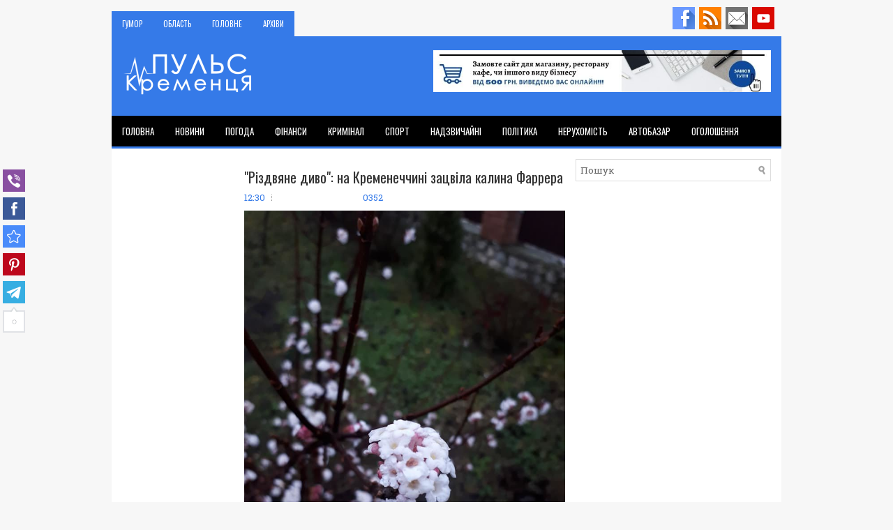

--- FILE ---
content_type: text/html; charset=UTF-8
request_url: https://www.kremenets.pp.ua/2019/12/133.html
body_size: 52921
content:
<!DOCTYPE html>
<html class='v2' dir='ltr' xmlns='http://www.w3.org/1999/xhtml' xmlns:b='http://www.google.com/2005/gml/b' xmlns:data='http://www.google.com/2005/gml/data' xmlns:expr='http://www.google.com/2005/gml/expr'>
<head>
<link href='https://www.blogger.com/static/v1/widgets/335934321-css_bundle_v2.css' rel='stylesheet' type='text/css'/>
<meta charset='UTF-8'/>
<meta content='width=device-width, initial-scale=1.0' name='viewport'/>
<meta content='text/html; charset=UTF-8' http-equiv='Content-Type'/>
<meta content='blogger' name='generator'/>
<link href='https://www.kremenets.pp.ua/favicon.ico' rel='icon' type='image/x-icon'/>
<link href='http://www.kremenets.pp.ua/2019/12/133.html' rel='canonical'/>
<link rel="alternate" type="application/atom+xml" title="Пульс Кременця - Atom" href="https://www.kremenets.pp.ua/feeds/posts/default" />
<link rel="alternate" type="application/rss+xml" title="Пульс Кременця - RSS" href="https://www.kremenets.pp.ua/feeds/posts/default?alt=rss" />
<link rel="service.post" type="application/atom+xml" title="Пульс Кременця - Atom" href="https://www.blogger.com/feeds/8881415679697419360/posts/default" />

<link rel="alternate" type="application/atom+xml" title="Пульс Кременця - Atom" href="https://www.kremenets.pp.ua/feeds/358063298874266774/comments/default" />
<!--Can't find substitution for tag [blog.ieCssRetrofitLinks]-->
<link href='https://s.0352.ua/section/newsInText/upload/images/news/intext/000/051/601/8039052312108608324504668523992382851514368n-1_5e036878577fd.jpg' rel='image_src'/>
<meta content='http://www.kremenets.pp.ua/2019/12/133.html' property='og:url'/>
<meta content='&quot;Різдвяне диво&quot;: на Кременеччині зацвіла калина Фаррера ' property='og:title'/>
<meta content='Кременець, Новини Кременця, Новини Шумська, Новини Почаїва. Криимінал, спорт, ДТП,' property='og:description'/>
<meta content='https://lh3.googleusercontent.com/blogger_img_proxy/[base64]w1200-h630-p-k-no-nu' property='og:image'/>
<link href='https://fonts.googleapis.com/css?family=Oswald:400,300,700&subset=latin,latin-ext' rel='stylesheet' type='text/css'/>
<link href='https://fonts.googleapis.com/css?family=Roboto+Slab:400,300,700&subset=latin,latin-ext' rel='stylesheet' type='text/css'/>
<link href='https://maxcdn.bootstrapcdn.com/font-awesome/4.7.0/css/font-awesome.min.css' rel='stylesheet'/>
<!-- Start www.bloggertipandtrick.net: Changing the Blogger Title Tag -->
<title>"Різдвяне диво": на Кременеччині зацвіла калина Фаррера  ~ Пульс Кременця</title>
<!-- End www.bloggertipandtrick.net: Changing the Blogger Title Tag -->
<!--[if lt IE 9]> <script src="https://oss.maxcdn.com/html5shiv/3.7.2/html5shiv.min.js"></script> <script src="https://oss.maxcdn.com/respond/1.4.2/respond.min.js"></script> <![endif]-->
<style id='page-skin-1' type='text/css'><!--
/*
-----------------------------------------------
Blogger Template Style
Name:   NewsDen
Author: Lasantha Bandara
URL 1:  https://www.premiumbloggertemplates.com/
URL 2:  https://www.bloggertipandtrick.net/
Theme URL: https://www.premiumbloggertemplates.com/newsden-blogger-template/
Date:   November 2017
License:  This free Blogger template is licensed under the Creative Commons Attribution 3.0 License, which permits both personal and commercial use.
However, to satisfy the 'attribution' clause of the license, you are required to keep the footer links intact which provides due credit to its authors. For more specific details about the license, you may visit the URL below:
https://creativecommons.org/licenses/by/3.0/
----------------------------------------------- */
/* Variable definitions
====================
*/
/* Use this with templates/template-twocol.html */
body{background:#f7f7f7;color:#222222;font:normal normal 13px 'Roboto Slab', Arial, Helvetica, sans-serif;line-height:1.4;margin:0;padding:0;}
a:link,a:visited{color:#357ae8;text-decoration:none;outline:none;}
a:hover{color:#333;text-decoration:none;outline:none;}
a img{border-width:0;}
#body-wrapper{margin:0;padding:0;}
.section,.widget{margin:0;padding:0;line-height:1.4;}
.widget ul,.widget li{margin:0;padding:0;line-height:1.3;}
h1{font:normal normal 40px 'Roboto Slab',Arial,Helvetica,sans-serif;}
h2{font:normal normal 30px 'Roboto Slab',Arial,Helvetica,sans-serif;}
h3{font:normal normal 20px 'Roboto Slab',Arial,Helvetica,sans-serif;}
h4{font:normal normal 16px 'Roboto Slab',Arial,Helvetica,sans-serif;}
h5{font:normal normal 14px 'Roboto Slab',Arial,Helvetica,sans-serif;}
h6{font:normal normal 12px 'Roboto Slab',Arial,Helvetica,sans-serif;}
h1,h2,h3,h4,h5,h6{margin-bottom:16px;line-height:1;}
/* Outer-Wrapper----------------------------------------------- */
#outer-wrapper{width:960px;margin:0 auto 0;padding:0;text-align:left;}
#content-wrapper:before,#content-wrapper:after{content:" ";display:table;}
#content-wrapper:after{clear:both;}
#content-wrapper{padding:15px;background:#fff;overflow:hidden;}
#main-wrapper{width:460px;margin:0 0 0 175px;padding:0;float:left;word-wrap:break-word;overflow:hidden;}
#lsidebar-wrapper{width:160px;float:left;margin:0 0 0 -635px;padding:0;word-wrap:break-word;overflow:hidden;}
#rsidebar-wrapper{width:280px;float:right;margin:0 0 0 15px;padding:0;word-wrap:break-word;overflow:hidden;}
/* Header-----------------------------------------------*/
#header-wrapper{width:960px;margin:0 auto 0;min-height:62px;height:auto;padding:20px 0 20px 0;overflow:hidden;background:#357ae8;}
#header-inner{background-position:center;margin-left:auto;margin-right:auto;}
#headerbleft{margin:0;color:#333333;float:left;width:46%;overflow:hidden;}
#headerbleft h1{color:#333333;margin:0;padding:0 0 0 15px;font:normal bold 24px 'Oswald',Arial,Helvetica,Sans-serif;line-height:1;}
#headerbleft .description{padding-left:15px;color:#333333;line-height:1;padding-top:0;margin-top:10px;}
#headerbleft h1 a,#headerbleft h1 a:visited{color:#333333;text-decoration:none;}
#headerbright{float:right;width:52%;margin-right:0;padding-right:0;overflow:hidden;}
#headerbright .widget{padding:0 15px 0 0;float:right;}
.social-profiles-widget img{margin:0 4px 0 0;}
.social-profiles-widget img:hover{opacity:0.8;}
#top-social-profiles{padding:10px 0 0 0;height:32px;text-align:right;}
#top-social-profiles img{margin:0 0 0 6px !important;}
#top-social-profiles img:hover{opacity:.8;}
#top-social-profiles .widget-container{background:none;margin:0;padding:0;border:0;}
/* Posts-----------------------------------------------*/
h2.date-header{margin:1.5em 0 .5em;display:none;}
.wrapfullpost{}
.post{margin-bottom:15px;margin-top: 15px;border:0 solid #C3D7DF;}
.post-title{color:#333333;margin:0 0 10px 0;padding:0;font:normal normal 20px 'Oswald',sans-serif;line-height:1.1;}
.post-title a,.post-title a:visited,.post-title strong{display:block;text-decoration:none;color:#333333;text-decoration:none;}
.post-title strong,.post-title a:hover{color:#357ae8;text-decoration:none;}
.post-body{margin:0;padding:0 0 0 0;line-height:1.7;overflow:hidden;}
.post-footer{margin:5px 0;}
.comment-link{margin-left:0;}
.post-body img{padding:3px;}
.postmeta-primary{color:#555555;line-height:1.384;padding:0 0 10px}
.postmeta-secondary{color:#555555;line-height:1.384;padding:0 0 10px}
.meta_author, .meta_date, .meta_categories, .meta_comments {background:url(https://blogger.googleusercontent.com/img/b/R29vZ2xl/AVvXsEhrAxXqrOCJNc1P9YBAGjON4bhhvnQ46vPMADfLPYVbisq9EioFt39IWy8dXEqBSMxfY4zcqlYnQgdbVrvohOY9ffoUrWrYhMvUd-eeUrkIQNL0KBDBNdqdnLRb07CIvWr1sWkNaYqOK7m-/s1600/meta-separator.png) no-repeat right center;padding-right:10px;margin-right:10px;}
.readmore{margin-top:2px;margin-bottom:5px;float:right;}
.readmore a{color:#357ae8;background:#f0f0f0;padding:8px 14px;line-height:1;display:inline-block;text-decoration:none;text-transform:uppercase;transition:0.3s;}
.readmore a:hover{color:#fff;background:#357ae8;text-decoration:none;}
/* Sidebar Content----------------------------------------------- */
.sidebarpbt{margin:0 0 10px 0;color:#333333;}
.sidebarpbt a{text-decoration:none;color:#333333;}
.sidebarpbt a:hover{text-decoration:none;color:#357ae8;}
.sidebarpbt h2,h3.widgettitle{margin:0 0 10px 0;padding:10px 10px 10px 0;border-bottom:3px solid #357ae8
;color:#111;font-size:16px;line-height:16px;font-family:'Oswald',Sans-serif;font-weight:normal;text-decoration:none;text-transform:uppercase;}
.sidebarpbt ul{list-style-type:none;list-style:none;margin:0;padding:0;}
.sidebarpbt ul li{padding:0 0 6px;margin:0 0 6px;}
.sidebarpbt .widget{margin:0 0 15px 0;padding:0;color:#333333;}
.main .widget{margin:0 0 5px;padding:0 0 2px;}
.main .Blog{border-bottom-width:0;}
.widget-container{list-style-type:none;list-style:none;margin:0 0 15px 0;padding:0;color:#333333;}
/* FOOTER ----------------------------------------------- */
#footer-container{}
#footer{margin-bottom:15px;}
#copyrights{color:#fff;background:#343333;text-align:center;padding:20px 0;}
#copyrights a{color:#fff;}
#copyrights a:hover{color:#fff;text-decoration:none;}
#credits{color:#c4c4c4;text-align:center;font-size:11px;padding:10px 0 0 0;}
#credits a{color:#c4c4c4;text-decoration:none;}
#credits a:hover{text-decoration:none;color:#c4c4c4;}
#footer-widgets-container{}
#footer-widgets{background:#2b2b2b;padding:20px 0 0 0;}
.footer-widget-box{width:300px;float:left;margin-left:15px;}
.footer-widget-box-last{}
#footer-widgets .widget-container{color:#eaeaea;border:none;padding:0;background:none;}
#footer-widgets .widget-container a{color:#eaeaea;text-decoration:none;}
#footer-widgets .widget-container a:hover{color:#357ae8;text-decoration:none;}
#footer-widgets h2{margin:0 0 10px 0;padding:10px 10px 10px 0;border-bottom:3px solid #357ae8;color:#fff;font-size:16px;line-height:16px;font-family:'Oswald',Sans-serif;font-weight:normal;text-decoration:none;text-transform:uppercase;}
#footer-widgets .widget ul{list-style-type:none;list-style:none;margin:0;padding:0;}
#footer-widgets .widget ul li{padding:0 0 6px;margin:0 0 6px;}
.footersec .widget{margin:0 0 15px 0;padding:0;color:#eaeaea;}
/* Search ----------------------------------------------- */
#search{border:1px solid #ddd;background:#fff url(https://blogger.googleusercontent.com/img/b/R29vZ2xl/AVvXsEjBJFT9pVzHi5G_CV8baduJsjwC6M9RdL2bBt8pQNb02j6Q0EGkeO6CuQupP4t0ZI7JbDO1YbliJOCji8W8FUDX54h2bq_Sx-tIjgIcj9a2HhlEws93FNFyufJ9UnjN1meXD-arFmBR7KA/s1600/search.png) 99% 50% no-repeat;text-align:left;padding:6px 24px 6px 6px;}
#search #s{background:none;color:#666;border:0;width:100%;padding:0;margin:0;outline:none;}
#content-search{width:300px;padding:15px 0;}
/* Comments----------------------------------------------- */
#comments{margin-bottom:15px;border:0 solid #C3D7DF;padding:10px;}
#comments h4{font-size:85%;font-weight:bold;margin:1em 0;}
.deleted-comment{font-style:italic;color:gray;}
#blog-pager-newer-link{float:left;}
#blog-pager-older-link{float:right;}
#blog-pager{text-align:center;}
.feed-links{clear:both;line-height:2.5;}
.pbtsharethisbutt{overflow:hidden;padding:5px 0;margin:0;float:left;}
.pbtsharethisbutt a{padding-left:5px;padding-right:5px;}
/* Profile ----------------------------------------------- */
.breadcrumb-bwrap{border:1px dotted #cccccc;font-size:100%;line-height:1.4;margin:0 0 15px;padding:5px;}
.pbtthumbimg{float:left;margin:0 10px 5px 0;padding:4px!important;border:1px solid #eeeeee!important;background:none!important;width:200px;height:auto;}
.author-profile{background:#f6f6f6;border:1px solid #eee;margin:10px 0 15px 0;padding:8px;overflow:hidden;}
.author-profile img{border:1px solid #ddd;float:left;margin-right:10px;}
.PopularPosts .item-thumbnail{float:left;margin:0 5px 5px 0;}
.PopularPosts img{border:1px solid #eee;padding:3px;}
.PopularPosts .item-title{font-weight:bold;padding-bottom:0.2em;text-shadow:0 1px 0 #fff;}
.PopularPosts .widget-content ul li{padding:5px 0;background:none;}
.FeaturedPost h3{font-size:150%;line-height:inherit;font-weight:normal;margin:0 0 5px 0;font-family:Oswald;}
.FeaturedPost p{margin:5px 0 10px;}
.FeaturedPost .post-summary{padding:10px;background:#f6f6f6;border:1px solid #eee;}
.post-iconspbt{margin:5px 0 0 0;padding:0;}
.post-locationpbt{margin:5px 0;padding:0;}
#navbar-iframe{height:0;visibility:hidden;display:none;}
.separator a[style="margin-left: 1em; margin-right: 1em;"] {margin-left: auto!important;margin-right: auto!important;}
.separator a[style="clear: left; float: left; margin-bottom: 1em; margin-right: 1em;"] {clear: none !important; float: none !important; margin-bottom: 0em !important; margin-right: 0em !important;}
.separator a[style="clear: left; float: left; margin-bottom: 1em; margin-right: 1em;"] img {float: left !important; margin: 0px 10px 10px 0px;}
.separator a[style="clear: right; float: right; margin-bottom: 1em; margin-left: 1em;"] {clear: none !important; float: none !important; margin-bottom: 0em !important; margin-left: 0em !important;}
.separator a[style="clear: right; float: right; margin-bottom: 1em; margin-left: 1em;"] img {float: right !important; margin: 0px 0px 10px 10px;}
.clearfix:after{content:'\0020';display:block;height:0;clear:both;visibility:hidden;overflow:hidden;}
#container,#headerbleft,#main,#main-fullwidth,#footer,.clearfix{display:block;}
.clear{clear:both;}
h1 img,h2 img,h3 img,h4 img,h5 img,h6 img{margin:0;}
table{margin-bottom:20px;width:100%;}
th{font-weight:bold;}
thead th{background:#c3d9ff;}
th,td,caption{padding:4px 10px 4px 5px;}
tr.even td{background:#e5ecf9;}
tfoot{font-style:italic;}
caption{background:#eee;}
li ul,li ol{margin:0;}
ul,ol{margin:0 20px 20px 0;padding-left:20px;}
ul{list-style-type:disc;}
ol{list-style-type:decimal;}
dl{margin:0 0 20px 0;}
dl dt{font-weight:bold;}
dd{margin-left:20px;}
blockquote{margin:20px;color:#666;}
pre{margin:20px 0;white-space:pre;}
pre,code,tt{font:13px 'andale mono','lucida console',monospace;line-height:1.384;}
#search{overflow:hidden;}
.menus,.menus *{margin:0;padding:0;list-style:none;list-style-type:none;line-height:1;}
.menus ul{position:absolute;top:-999em;width:100%;}
.menus ul li{width:100%;}
.menus li:hover{visibility:inherit;}
.menus li{float:left;position:relative;}
.menus a{display:block;position:relative;}
.menus li:hover ul,.menus li.sfHover ul{left:0;top:100%;z-index:99;}
.menus li:hover li ul,.menus li.sfHover li ul{top:-999em;}
.menus li li:hover ul,.menus li li.sfHover ul{left:100%;top:0;}
.menus li li:hover li ul,.menus li li.sfHover li ul{top:-999em;}
.menus li li li:hover ul,.menus li li li.sfHover ul{left:100%;top:0;}
.sf-shadow ul{padding:0 8px 9px 0;-moz-border-radius-bottomleft:17px;-moz-border-radius-topright:17px;-webkit-border-top-right-radius:17px;-webkit-border-bottom-left-radius:17px;}
.menus .sf-shadow ul.sf-shadow-off{background:transparent;}
.menu-primary-container{float:left;padding:0;position:relative;height:36px;background:#357ae8;z-index:400;margin-top:16px;}
.menu-primary{}
.menu-primary ul{min-width:160px;}
.menu-primary li a{color:#fff;padding:13px 15px 12px 15px;text-decoration:none;font-family:'Oswald',Sans-serif;font-size:11px;text-transform:uppercase;font-weight:normal;}
.menu-primary li a:hover,.menu-primary li a:active,.menu-primary li a:focus,.menu-primary li:hover>a,.menu-primary li.current-cat>a,.menu-primary li.current_page_item>a,.menu-primary li.current-menu-item>a{color:#eeee;outline:0;}
.menu-primary li li a{color:#fff;text-transform:none;background:#357ae8;padding:10px 15px;margin:0;border:0;font-weight:normal;}
.menu-primary li li a:hover,.menu-primary li li a:active,.menu-primary li li a:focus,.menu-primary li li:hover>a,.menu-primary li li.current-cat>a,.menu-primary li li.current_page_item>a,.menu-primary li li.current-menu-item>a{color:#fff;background:#3e3e3e;outline:0;border-bottom:0;text-decoration:none;}
.menu-primary a.sf-with-ul{padding-right:20px;min-width:1px;}
.menu-primary .sf-sub-indicator{position:absolute;display:block;overflow:hidden;right:0;top:0;padding:11px 10px 0 0;}
.menu-primary li li .sf-sub-indicator{padding:9px 10px 0 0;}
.wrap-menu-primary .sf-shadow ul{background:url('https://blogger.googleusercontent.com/img/b/R29vZ2xl/AVvXsEiaiOjEPdCDmxZYbvfupU_bgF41RfXEnTlsFEVl-SkqaLKczzvfTFXTqp0rtlal7TzuSVvKBZsnVecjUN80aWfcd88mJuT_i9rKAM97-3a13hzidaoBtUoe-ledqbaS4eU_WUlhrcobsr8/s1600/menu-primary-shadow.png') no-repeat bottom right;}
.menu-secondary-container{position:relative;height:44px;z-index:300;background:#000;border-bottom:3px solid #357ae8
;}
.menu-secondary{}
.menu-secondary ul{min-width:160px;}
.menu-secondary li a{color:#fff;padding:16px 15px 15px 15px;text-decoration:none;font-family:'Oswald',Sans-serif;font-size:13px;text-transform:uppercase;font-weight:normal;}
.menu-secondary li a:hover,.menu-secondary li a:active,.menu-secondary li a:focus,.menu-secondary li:hover>a,.menu-secondary li.current-cat>a,.menu-secondary li.current_page_item>a,.menu-secondary li.current-menu-item>a{color:#fff;background:#357ae8;outline:0;}
.menu-secondary li li a{color:#fff;background:#357ae8;padding:10px 15px;text-transform:none;margin:0;font-weight:normal;}
.menu-secondary li li a:hover,.menu-secondary li li a:active,.menu-secondary li li a:focus,.menu-secondary li li:hover>a,.menu-secondary li li.current-cat>a,.menu-secondary li li.current_page_item>a,.menu-secondary li li.current-menu-item>a{color:#fff;background:#000;outline:0;}
.menu-secondary a.sf-with-ul{padding-right:26px;min-width:1px;}
.menu-secondary .sf-sub-indicator{position:absolute;display:block;overflow:hidden;right:0;top:0;padding:14px 13px 0 0;}
.menu-secondary li li .sf-sub-indicator{padding:9px 13px 0 0;}
.wrap-menu-secondary .sf-shadow ul{background:url('https://blogger.googleusercontent.com/img/b/R29vZ2xl/AVvXsEgozG8X1hH0xMyIfOixZb9X0nMZ74Xpsc7VwjZ28xKAIwxOvy-5k5ASPvWM_TvxQyaBiSQ05WHgNuM1T886Sq3obp6zoKwKpKXuaEikoAyWfM5rNM2Ea6Qx16u5O3YtYVoj3HW-RY6Z4pY/s1600/menu-secondary-shadow.png') no-repeat bottom right;}
.flex-direction-nav a,.flex-direction-nav a:before{color:#fff;text-shadow:0 1px 0 #000;}
.flex-container a:hover,.flex-slider a:hover{outline:0;}
.flex-control-nav,.flex-direction-nav,.slides,.slides>li{margin:0;padding:0;list-style:none;}
.flex-pauseplay span{text-transform:capitalize;}
.flexslider{padding:0;margin:0 0 60px;background:#fff;border:4px solid #fff;position:relative;zoom:1;-webkit-border-radius:4px;-moz-border-radius:4px;border-radius:4px;-webkit-box-shadow:'' 0 1px 4px rgba(0,0,0,.2);-moz-box-shadow:'' 0 1px 4px rgba(0,0,0,.2);-o-box-shadow:'' 0 1px 4px rgba(0,0,0,.2);box-shadow:'' 0 1px 4px rgba(0,0,0,.2);}
.flexslider .slides>li{display:none;-webkit-backface-visibility:hidden;}
.flexslider .slides:after{content:"\0020";display:block;clear:both;visibility:hidden;line-height:0;height:0;}
html[xmlns] .flexslider .slides{display:block;}
* html .flexslider .slides{height:1%;}
.no-js .flexslider .slides>li:first-child{display:block;}
.flexslider .slides{zoom:1;}
.flexslider .slides img{width:100%;display:block;height:auto;-moz-user-select:none;}
.flex-viewport{max-height:2000px;-webkit-transition:all 1s ease;-moz-transition:all 1s ease;-ms-transition:all 1s ease;-o-transition:all 1s ease;transition:all 1s ease;}
.loading .flex-viewport{max-height:300px;}
.carousel li{margin-right:5px;}
.flex-direction-nav a{text-decoration:none;display:block;width:40px;height:40px;margin:-20px 0 0;position:absolute;top:45px;z-index:10;overflow:hidden;opacity:0;cursor:pointer;-webkit-transition:all .3s ease-in-out;-moz-transition:all .3s ease-in-out;-ms-transition:all .3s ease-in-out;-o-transition:all .3s ease-in-out;transition:all .3s ease-in-out;}
.flex-direction-nav a:before{font-family:FontAwesome;font-size:40px;display:inline-block;content:'\f104';}
.flex-direction-nav a.flex-next:before{content:'\f105';}
.flex-direction-nav .flex-prev{left:-50px;text-align:center;}
.flex-direction-nav .flex-next{right:-50px;text-align:center;}
.flexslider:hover .flex-direction-nav .flex-prev{opacity:.7;left:20px;}
.flexslider:hover .flex-direction-nav .flex-prev:hover{opacity:1;}
.flexslider:hover .flex-direction-nav .flex-next{opacity:.7;right:20px;}
.flexslider:hover .flex-direction-nav .flex-next:hover{opacity:1;}
.flex-direction-nav .flex-disabled{opacity:0 !important;filter:alpha(opacity=0);cursor:default;z-index:-1;}
.flex-pauseplay a{display:block;width:20px;height:20px;position:absolute;bottom:5px;left:10px;opacity:.8;z-index:10;overflow:hidden;cursor:pointer;color:#000;}
.flex-pauseplay a:before{font-family:FontAwesome;font-size:20px;display:inline-block;content:'\f004';}
.flex-pauseplay a:hover{opacity:1;}
.flex-pauseplay a.flex-play:before{content:'\f003';}
.flex-control-nav{width:100%;position:absolute;bottom:-40px;text-align:center;}
.flex-control-nav li{margin:0 6px;display:inline-block;zoom:1;}
.flex-control-paging li a{width:11px;height:11px;display:block;background:#666;background:rgba(0,0,0,.5);cursor:pointer;text-indent:-9999px;-webkit-box-shadow:inset 0 0 3px rgba(0,0,0,.3);-moz-box-shadow:inset 0 0 3px rgba(0,0,0,.3);-o-box-shadow:inset 0 0 3px rgba(0,0,0,.3);box-shadow:inset 0 0 3px rgba(0,0,0,.3);-webkit-border-radius:20px;-moz-border-radius:20px;border-radius:20px;}
.flex-control-paging li a:hover{background:#333;background:rgba(0,0,0,.7);}
.flex-control-paging li a.flex-active{background:#000;background:rgba(0,0,0,.9);cursor:default;}
.flex-control-thumbs{margin:5px 0 0;position:static;overflow:hidden;}
.flex-control-thumbs li{width:25%;float:left;margin:0;}
.flex-control-thumbs img{width:100%;height:auto;display:block;opacity:.7;cursor:pointer;-moz-user-select:none;-webkit-transition:all 1s ease;-moz-transition:all 1s ease;-ms-transition:all 1s ease;-o-transition:all 1s ease;transition:all 1s ease;}
.flex-control-thumbs img:hover{opacity:1;}
.flex-control-thumbs .flex-active{opacity:1;cursor:default;}
.flexslider{margin:0px auto 20px;padding:0;background:#fff;max-width:960px;border:0px solid #A0A0A0;-webkit-border-radius:0;-moz-border-radius:0;border-radius:0;}
.flex-direction-nav a{background:#111;line-height:1;}
.flex-direction-nav a:before{color:#fff;}
.flex-slideinfo{width:100%;padding:10px 12px;margin:0;left:0;bottom:0;background:#111;color:#fff;text-shadow:0 1px 0 #000;font-size:100%;line-height:18px;-webkit-box-sizing:border-box;-moz-box-sizing:border-box;box-sizing:border-box;position:absolute;opacity:0.8;}
.flex-slideinfo a{color:#fff;text-decoration:none;}
.flex-slideinfo h3{margin:0 0 5px 0;padding:0;font:normal normal 18px 'Oswald', sans-serif;}
.flex-slideinfo p{margin:0;padding:0;}
ul.slidespbt{margin:0;padding:0;list-style:none;list-style-type:none;}
ul.slidespbt img{width:100%;height:auto;display:block;}
ul.slidespbt li a{display:block;}
.tabs-widget{list-style:none;list-style-type:none;margin:0 0 10px 0;padding:0;height:26px;}
.tabs-widget li{list-style:none;list-style-type:none;margin:0 0 0 4px;padding:0;float:left;}
.tabs-widget li:first-child{margin:0;}
.tabs-widget li a{color:#7a7a7a;border-bottom:2px solid #e0e0e0;padding:6px 16px;font-family:Arial,Helvetica,Sans-serif;font-weight:bold;display:block;text-decoration:none;font-size:12px;line-height:12px;transition:0.3s;}
.tabs-widget li a:hover,.tabs-widget li a.tabs-widget-current{color:#357ae8;border-color:#357ae8;}
.tabs-widget-content{}
.tabviewsection{margin-top:10px;margin-bottom:10px;}
#crosscol-wrapper{display:none;}
.tabviewsection .PopularPosts .widget-content ul li{margin:0!important;}
#search #s{font-family:inherit;}
.menu-primary li a{line-height:1;}
.menu-secondary li a{line-height:1;}
.tabs-widget li a:hover,.tabs-widget li a.tabs-widget-current{text-decoration:none;}
.related-postbwrap{margin:10px auto 0;}
.related-postbwrap h4{font-weight:bold;margin:15px 0 10px;}
.related-post-style-2,.related-post-style-2 li{list-style:none;margin:0;padding:0;}
.related-post-style-2 li{border-top:1px solid #eee;overflow:hidden;padding:10px 0;}
.related-post-style-2 li:first-child{border-top:none;}
.related-post-style-2 .related-post-item-thumbnail{width:80px;height:80px;max-width:none;max-height:none;background-color:transparent;border:none;float:left;margin:2px 10px 0 0;padding:0;}
.related-post-style-2 .related-post-item-title{font-weight:bold;font-size:100%;}
.related-post-style-2 .related-post-item-summary{display:block;}
.related-post-style-3,.related-post-style-3 li{margin:0;padding:0;list-style:none;word-wrap:break-word;overflow:hidden;}
.related-post-style-3{display:flex;flex-wrap:wrap;}
.related-post-style-3 .related-post-item{display:block;float:left;width:100px;height:auto;padding:10px 5px;border-left:0 solid #eee;margin-bottom:-989px;padding-bottom:999px;}
.related-post-style-3 .related-post-item:first-child{border-left:none;}
.related-post-style-3 .related-post-item-thumbnail{display:block;margin:0 0 10px;width:100px;height:auto;max-width:100%;max-height:none;background-color:transparent;border:none;padding:0;}
.related-post-style-3 .related-post-item-title{font-weight:normal;text-decoration:none;}
div.span-1,div.span-2,div.span-3,div.span-4,div.span-5,div.span-6,div.span-7,div.span-8,div.span-9,div.span-10,div.span-11,div.span-12,div.span-13,div.span-14,div.span-15,div.span-16,div.span-17,div.span-18,div.span-19,div.span-20,div.span-21,div.span-22,div.span-23,div.span-24{float:left;margin-right:10px;}
.span-1{width:30px}.span-2{width:70px}.span-3{width:110px}.span-4{width:150px}.span-5{width:190px}.span-6{width:230px}.span-7{width:270px}.span-8{width:310px}.span-9{width:350px}.span-10{width:390px}.span-11{width:430px}.span-12{width:470px}.span-13{width:510px}.span-14{width:550px}.span-15{width:590px}.span-16{width:630px}.span-17{width:670px}.span-18{width:710px}.span-19{width:750px}.span-20{width:790px}.span-21{width:830px}.span-22{width:870px}.span-23{width:910px}.span-24,div.span-24{width:960px;margin:0}input.span-1,textarea.span-1,input.span-2,textarea.span-2,input.span-3,textarea.span-3,input.span-4,textarea.span-4,input.span-5,textarea.span-5,input.span-6,textarea.span-6,input.span-7,textarea.span-7,input.span-8,textarea.span-8,input.span-9,textarea.span-9,input.span-10,textarea.span-10,input.span-11,textarea.span-11,input.span-12,textarea.span-12,input.span-13,textarea.span-13,input.span-14,textarea.span-14,input.span-15,textarea.span-15,input.span-16,textarea.span-16,input.span-17,textarea.span-17,input.span-18,textarea.span-18,input.span-19,textarea.span-19,input.span-20,textarea.span-20,input.span-21,textarea.span-21,input.span-22,textarea.span-22,input.span-23,textarea.span-23,input.span-24,textarea.span-24{border-left-width:1px!important;border-right-width:1px!important;padding-left:5px!important;padding-right:5px!important}input.span-1,textarea.span-1{width:18px!important}input.span-2,textarea.span-2{width:58px!important}input.span-3,textarea.span-3{width:98px!important}input.span-4,textarea.span-4{width:138px!important}input.span-5,textarea.span-5{width:178px!important}input.span-6,textarea.span-6{width:218px!important}input.span-7,textarea.span-7{width:258px!important}input.span-8,textarea.span-8{width:298px!important}input.span-9,textarea.span-9{width:338px!important}input.span-10,textarea.span-10{width:378px!important}input.span-11,textarea.span-11{width:418px!important}input.span-12,textarea.span-12{width:458px!important}input.span-13,textarea.span-13{width:498px!important}input.span-14,textarea.span-14{width:538px!important}input.span-15,textarea.span-15{width:578px!important}input.span-16,textarea.span-16{width:618px!important}input.span-17,textarea.span-17{width:658px!important}input.span-18,textarea.span-18{width:698px!important}input.span-19,textarea.span-19{width:738px!important}input.span-20,textarea.span-20{width:778px!important}input.span-21,textarea.span-21{width:818px!important}input.span-22,textarea.span-22{width:858px!important}input.span-23,textarea.span-23{width:898px!important}input.span-24,textarea.span-24{width:938px!important}.last{margin-right:0;padding-right:0;}
.last,div.last{margin-right:0;}
.menu-primary-container{z-index:10 !important;}
.menu-secondary-container{z-index:9 !important;}
embed,img,object,video{max-width:100%;}
.menu-primary-responsive-container,.menu-secondary-responsive-container{display:none;margin:10px;}
.menu-primary-responsive,.menu-secondary-responsive{width:100%;padding:5px;border:1px solid #ddd;}
@media only screen and (max-width: 976px) {
*,*:before,*:after{-moz-box-sizing:border-box;-webkit-box-sizing:border-box;box-sizing:border-box;}
#outer-wrapper{width:100%;padding:0;margin:0;}
#header-wrapper{width:100%;padding:10px;margin:0;height:auto;}
#headerbleft{width:100%;padding:10px 0;margin:0;float:none;text-align:center;}
#headerbright{width:100%;padding:0;margin:0;float:none;text-align:center;}
#headerbleft a img{margin:0 auto;padding:0 !important;}
#headerbright .widget{float:none;padding:0 !important;}
#content-wrapper{width:100%;margin:0;padding:10px;background-image:none;}
#main-wrapper{width:100%;padding:0 0 20px 0;margin:0;float:none;}
#sidebar-wrapper{width:100%;padding:0 0 20px 0;margin:0;float:none;}
#lsidebar-wrapper{width:100%;padding:0 0 20px 0;margin:0;float:none;}
#rsidebar-wrapper{width:100%;padding:0 0 20px 0;margin:0;float:none;}
.menu-primary-container,.menu-secondary-container{float:none;margin-left:0;margin-right:0;display:none;}
.menu-primary-responsive-container,.menu-secondary-responsive-container{display:block;}
#top-social-profiles{float:none;width:100%;display:block;text-align:center;height:auto;}
#topsearch{float:none;margin:10px 10px 0 10px;padding:0;}
.fp-slider,#fb-root{display:none;}
#footer-widgets{width:100%;}
.footer-widget-box{width:100%;float:none;padding:10px;margin:0;}
#footer{height:auto;}
#header-wrapper img{height:auto;}
.post-body img{height:auto;}
#copyrights,#credits{width:100%;padding:5px 0;margin:0;display:block;float:none;text-align:center;height:auto;}
div.span-1,div.span-2,div.span-3,div.span-4,div.span-5,div.span-6,div.span-7,div.span-8,div.span-9,div.span-10,div.span-11,div.span-12,div.span-13,div.span-14,div.span-15,div.span-16,div.span-17,div.span-18,div.span-19,div.span-20,div.span-21,div.span-22,div.span-23,div.span-24{float:none;margin:0;}
.span-1,.span-2,.span-3,.span-4,.span-5,.span-6,.span-7,.span-8,.span-9,.span-10,.span-11,.span-12,.span-13,.span-14,.span-15,.span-16,.span-17,.span-18,.span-19,.span-20,.span-21,.span-22,.span-23,.span-24,div.span-24{width:100%;margin:0;padding:0;}
.last,div.last{margin:0;padding:0;}
}
@media only screen and (max-width: 660px) {
.flex-slideinfo h3{margin:0;}
.flex-slideinfo p{display:none;}
}
@media only screen and (max-width: 480px) {
#header-wrapper .menu-primary-responsive-container,#header-wrapper .menu-primary-responsive-container{margin-left:0;margin-right:0;width:100%;}
.flex-slideinfo{padding:6px 10px;}
.flex-slideinfo h3{font-size:16px;}
}
@media only screen and (max-width: 320px) {
.tabs-widget{height:52px;}
.flex-slideinfo{display:none;}
.flex-direction-nav a{top:35px;}
}
#headerbleft h1 {
color: #333333;
margin: 0;
padding: 0 0 0 15px;
font: normal bold 40px 'Oswald',Arial,Helvetica,Sans-serif;
line-height: 1;
}
input[type=submit] {
width: 100%;
float: right;
text-align: center;
font-family: 'Roboto Slab', Arial, Helvetica, Sans-serif;
color: #fff;
border: 0px solid #ccc;
margin-top: 0px;
padding: 7px;
background: #357ae8;
cursor: pointer;
-webkit-border-radius: 1px;
border-radius: 1px;
}
iframe {
width: 100%;
0height: 360px;
border-top-width: 0px;
border-right-width: 0px;
border-bottom-width: 0px;
border-left-width: 0px;
}
--></style>
<style id='template-skin-1' type='text/css'><!--
body#layout ul{list-style-type:none;list-style:none;}
body#layout ul li{list-style-type:none;list-style:none;}
body#layout .fp-slider{display:none;}
body#layout .flexslider{display:none;}
body#layout .menu-secondary-wrap{display:none;}
body#layout .menu-primary-container{display:none;}
body#layout .menu-secondary-container{display:none;}
body#layout #skiplinks{display:none;}
body#layout #header-wrapper{margin-bottom:10px;min-height:120px;height:auto;}
body#layout #headerbleft{width:46%;}
body#layout #headerbright{width:46%;}
body#layout #main-wrapper{margin:0 10px 0 0;width:460px;}
body#layout #lsidebar-wrapper{margin:0 0 10px 0;width:220px;}
body#layout #rsidebar-wrapper{margin:0;width:220px;}
body#layout .social-profiles-widget h3{display:none;}
body#layout div.section{background:transparent;margin:0 0 15px 0;padding:0 10px;border:0;box-sizing:border-box;}
body#layout .add_widget,body#layout .widget-content{padding:12px;}
body#layout .add_widget a{margin-left:0;font-size:14px;}
body#layout div.layout-title{font-size:14px;}
body#layout div.layout-widget-description{font-size:12px;}
body#layout .editlink{color:#FFFFFF!important;background:#BBB;border-radius:15px;padding:4px 6px;}
body#layout .section h4{font-size:13px;font-weight:normal;text-transform:uppercase;}
--></style>
<script src='https://ajax.googleapis.com/ajax/libs/jquery/1.12.4/jquery.min.js' type='text/javascript'></script>
<script type='text/javascript'>
//<![CDATA[

/*! jQuery Migrate v1.4.1 | (c) jQuery Foundation and other contributors | jquery.org/license */
"undefined"==typeof jQuery.migrateMute&&(jQuery.migrateMute=!0),function(a,b,c){function d(c){var d=b.console;f[c]||(f[c]=!0,a.migrateWarnings.push(c),d&&d.warn&&!a.migrateMute&&(d.warn("JQMIGRATE: "+c),a.migrateTrace&&d.trace&&d.trace()))}function e(b,c,e,f){if(Object.defineProperty)try{return void Object.defineProperty(b,c,{configurable:!0,enumerable:!0,get:function(){return d(f),e},set:function(a){d(f),e=a}})}catch(g){}a._definePropertyBroken=!0,b[c]=e}a.migrateVersion="1.4.1";var f={};a.migrateWarnings=[],b.console&&b.console.log&&b.console.log("JQMIGRATE: Migrate is installed"+(a.migrateMute?"":" with logging active")+", version "+a.migrateVersion),a.migrateTrace===c&&(a.migrateTrace=!0),a.migrateReset=function(){f={},a.migrateWarnings.length=0},"BackCompat"===document.compatMode&&d("jQuery is not compatible with Quirks Mode");var g=a("<input/>",{size:1}).attr("size")&&a.attrFn,h=a.attr,i=a.attrHooks.value&&a.attrHooks.value.get||function(){return null},j=a.attrHooks.value&&a.attrHooks.value.set||function(){return c},k=/^(?:input|button)$/i,l=/^[238]$/,m=/^(?:autofocus|autoplay|async|checked|controls|defer|disabled|hidden|loop|multiple|open|readonly|required|scoped|selected)$/i,n=/^(?:checked|selected)$/i;e(a,"attrFn",g||{},"jQuery.attrFn is deprecated"),a.attr=function(b,e,f,i){var j=e.toLowerCase(),o=b&&b.nodeType;return i&&(h.length<4&&d("jQuery.fn.attr( props, pass ) is deprecated"),b&&!l.test(o)&&(g?e in g:a.isFunction(a.fn[e])))?a(b)[e](f):("type"===e&&f!==c&&k.test(b.nodeName)&&b.parentNode&&d("Can't change the 'type' of an input or button in IE 6/7/8"),!a.attrHooks[j]&&m.test(j)&&(a.attrHooks[j]={get:function(b,d){var e,f=a.prop(b,d);return f===!0||"boolean"!=typeof f&&(e=b.getAttributeNode(d))&&e.nodeValue!==!1?d.toLowerCase():c},set:function(b,c,d){var e;return c===!1?a.removeAttr(b,d):(e=a.propFix[d]||d,e in b&&(b[e]=!0),b.setAttribute(d,d.toLowerCase())),d}},n.test(j)&&d("jQuery.fn.attr('"+j+"') might use property instead of attribute")),h.call(a,b,e,f))},a.attrHooks.value={get:function(a,b){var c=(a.nodeName||"").toLowerCase();return"button"===c?i.apply(this,arguments):("input"!==c&&"option"!==c&&d("jQuery.fn.attr('value') no longer gets properties"),b in a?a.value:null)},set:function(a,b){var c=(a.nodeName||"").toLowerCase();return"button"===c?j.apply(this,arguments):("input"!==c&&"option"!==c&&d("jQuery.fn.attr('value', val) no longer sets properties"),void(a.value=b))}};var o,p,q=a.fn.init,r=a.find,s=a.parseJSON,t=/^\s*</,u=/\[(\s*[-\w]+\s*)([~|^$*]?=)\s*([-\w#]*?#[-\w#]*)\s*\]/,v=/\[(\s*[-\w]+\s*)([~|^$*]?=)\s*([-\w#]*?#[-\w#]*)\s*\]/g,w=/^([^<]*)(<[\w\W]+>)([^>]*)$/;a.fn.init=function(b,e,f){var g,h;return b&&"string"==typeof b&&!a.isPlainObject(e)&&(g=w.exec(a.trim(b)))&&g[0]&&(t.test(b)||d("$(html) HTML strings must start with '<' character"),g[3]&&d("$(html) HTML text after last tag is ignored"),"#"===g[0].charAt(0)&&(d("HTML string cannot start with a '#' character"),a.error("JQMIGRATE: Invalid selector string (XSS)")),e&&e.context&&e.context.nodeType&&(e=e.context),a.parseHTML)?q.call(this,a.parseHTML(g[2],e&&e.ownerDocument||e||document,!0),e,f):(h=q.apply(this,arguments),b&&b.selector!==c?(h.selector=b.selector,h.context=b.context):(h.selector="string"==typeof b?b:"",b&&(h.context=b.nodeType?b:e||document)),h)},a.fn.init.prototype=a.fn,a.find=function(a){var b=Array.prototype.slice.call(arguments);if("string"==typeof a&&u.test(a))try{document.querySelector(a)}catch(c){a=a.replace(v,function(a,b,c,d){return"["+b+c+'"'+d+'"]'});try{document.querySelector(a),d("Attribute selector with '#' must be quoted: "+b[0]),b[0]=a}catch(e){d("Attribute selector with '#' was not fixed: "+b[0])}}return r.apply(this,b)};var x;for(x in r)Object.prototype.hasOwnProperty.call(r,x)&&(a.find[x]=r[x]);a.parseJSON=function(a){return a?s.apply(this,arguments):(d("jQuery.parseJSON requires a valid JSON string"),null)},a.uaMatch=function(a){a=a.toLowerCase();var b=/(chrome)[ \/]([\w.]+)/.exec(a)||/(webkit)[ \/]([\w.]+)/.exec(a)||/(opera)(?:.*version|)[ \/]([\w.]+)/.exec(a)||/(msie) ([\w.]+)/.exec(a)||a.indexOf("compatible")<0&&/(mozilla)(?:.*? rv:([\w.]+)|)/.exec(a)||[];return{browser:b[1]||"",version:b[2]||"0"}},a.browser||(o=a.uaMatch(navigator.userAgent),p={},o.browser&&(p[o.browser]=!0,p.version=o.version),p.chrome?p.webkit=!0:p.webkit&&(p.safari=!0),a.browser=p),e(a,"browser",a.browser,"jQuery.browser is deprecated"),a.boxModel=a.support.boxModel="CSS1Compat"===document.compatMode,e(a,"boxModel",a.boxModel,"jQuery.boxModel is deprecated"),e(a.support,"boxModel",a.support.boxModel,"jQuery.support.boxModel is deprecated"),a.sub=function(){function b(a,c){return new b.fn.init(a,c)}a.extend(!0,b,this),b.superclass=this,b.fn=b.prototype=this(),b.fn.constructor=b,b.sub=this.sub,b.fn.init=function(d,e){var f=a.fn.init.call(this,d,e,c);return f instanceof b?f:b(f)},b.fn.init.prototype=b.fn;var c=b(document);return d("jQuery.sub() is deprecated"),b},a.fn.size=function(){return d("jQuery.fn.size() is deprecated; use the .length property"),this.length};var y=!1;a.swap&&a.each(["height","width","reliableMarginRight"],function(b,c){var d=a.cssHooks[c]&&a.cssHooks[c].get;d&&(a.cssHooks[c].get=function(){var a;return y=!0,a=d.apply(this,arguments),y=!1,a})}),a.swap=function(a,b,c,e){var f,g,h={};y||d("jQuery.swap() is undocumented and deprecated");for(g in b)h[g]=a.style[g],a.style[g]=b[g];f=c.apply(a,e||[]);for(g in b)a.style[g]=h[g];return f},a.ajaxSetup({converters:{"text json":a.parseJSON}});var z=a.fn.data;a.fn.data=function(b){var e,f,g=this[0];return!g||"events"!==b||1!==arguments.length||(e=a.data(g,b),f=a._data(g,b),e!==c&&e!==f||f===c)?z.apply(this,arguments):(d("Use of jQuery.fn.data('events') is deprecated"),f)};var A=/\/(java|ecma)script/i;a.clean||(a.clean=function(b,c,e,f){c=c||document,c=!c.nodeType&&c[0]||c,c=c.ownerDocument||c,d("jQuery.clean() is deprecated");var g,h,i,j,k=[];if(a.merge(k,a.buildFragment(b,c).childNodes),e)for(i=function(a){return!a.type||A.test(a.type)?f?f.push(a.parentNode?a.parentNode.removeChild(a):a):e.appendChild(a):void 0},g=0;null!=(h=k[g]);g++)a.nodeName(h,"script")&&i(h)||(e.appendChild(h),"undefined"!=typeof h.getElementsByTagName&&(j=a.grep(a.merge([],h.getElementsByTagName("script")),i),k.splice.apply(k,[g+1,0].concat(j)),g+=j.length));return k});var B=a.event.add,C=a.event.remove,D=a.event.trigger,E=a.fn.toggle,F=a.fn.live,G=a.fn.die,H=a.fn.load,I="ajaxStart|ajaxStop|ajaxSend|ajaxComplete|ajaxError|ajaxSuccess",J=new RegExp("\\b(?:"+I+")\\b"),K=/(?:^|\s)hover(\.\S+|)\b/,L=function(b){return"string"!=typeof b||a.event.special.hover?b:(K.test(b)&&d("'hover' pseudo-event is deprecated, use 'mouseenter mouseleave'"),b&&b.replace(K,"mouseenter$1 mouseleave$1"))};a.event.props&&"attrChange"!==a.event.props[0]&&a.event.props.unshift("attrChange","attrName","relatedNode","srcElement"),a.event.dispatch&&e(a.event,"handle",a.event.dispatch,"jQuery.event.handle is undocumented and deprecated"),a.event.add=function(a,b,c,e,f){a!==document&&J.test(b)&&d("AJAX events should be attached to document: "+b),B.call(this,a,L(b||""),c,e,f)},a.event.remove=function(a,b,c,d,e){C.call(this,a,L(b)||"",c,d,e)},a.each(["load","unload","error"],function(b,c){a.fn[c]=function(){var a=Array.prototype.slice.call(arguments,0);return"load"===c&&"string"==typeof a[0]?H.apply(this,a):(d("jQuery.fn."+c+"() is deprecated"),a.splice(0,0,c),arguments.length?this.bind.apply(this,a):(this.triggerHandler.apply(this,a),this))}}),a.fn.toggle=function(b,c){if(!a.isFunction(b)||!a.isFunction(c))return E.apply(this,arguments);d("jQuery.fn.toggle(handler, handler...) is deprecated");var e=arguments,f=b.guid||a.guid++,g=0,h=function(c){var d=(a._data(this,"lastToggle"+b.guid)||0)%g;return a._data(this,"lastToggle"+b.guid,d+1),c.preventDefault(),e[d].apply(this,arguments)||!1};for(h.guid=f;g<e.length;)e[g++].guid=f;return this.click(h)},a.fn.live=function(b,c,e){return d("jQuery.fn.live() is deprecated"),F?F.apply(this,arguments):(a(this.context).on(b,this.selector,c,e),this)},a.fn.die=function(b,c){return d("jQuery.fn.die() is deprecated"),G?G.apply(this,arguments):(a(this.context).off(b,this.selector||"**",c),this)},a.event.trigger=function(a,b,c,e){return c||J.test(a)||d("Global events are undocumented and deprecated"),D.call(this,a,b,c||document,e)},a.each(I.split("|"),function(b,c){a.event.special[c]={setup:function(){var b=this;return b!==document&&(a.event.add(document,c+"."+a.guid,function(){a.event.trigger(c,Array.prototype.slice.call(arguments,1),b,!0)}),a._data(this,c,a.guid++)),!1},teardown:function(){return this!==document&&a.event.remove(document,c+"."+a._data(this,c)),!1}}}),a.event.special.ready={setup:function(){this===document&&d("'ready' event is deprecated")}};var M=a.fn.andSelf||a.fn.addBack,N=a.fn.find;if(a.fn.andSelf=function(){return d("jQuery.fn.andSelf() replaced by jQuery.fn.addBack()"),M.apply(this,arguments)},a.fn.find=function(a){var b=N.apply(this,arguments);return b.context=this.context,b.selector=this.selector?this.selector+" "+a:a,b},a.Callbacks){var O=a.Deferred,P=[["resolve","done",a.Callbacks("once memory"),a.Callbacks("once memory"),"resolved"],["reject","fail",a.Callbacks("once memory"),a.Callbacks("once memory"),"rejected"],["notify","progress",a.Callbacks("memory"),a.Callbacks("memory")]];a.Deferred=function(b){var c=O(),e=c.promise();return c.pipe=e.pipe=function(){var b=arguments;return d("deferred.pipe() is deprecated"),a.Deferred(function(d){a.each(P,function(f,g){var h=a.isFunction(b[f])&&b[f];c[g[1]](function(){var b=h&&h.apply(this,arguments);b&&a.isFunction(b.promise)?b.promise().done(d.resolve).fail(d.reject).progress(d.notify):d[g[0]+"With"](this===e?d.promise():this,h?[b]:arguments)})}),b=null}).promise()},c.isResolved=function(){return d("deferred.isResolved is deprecated"),"resolved"===c.state()},c.isRejected=function(){return d("deferred.isRejected is deprecated"),"rejected"===c.state()},b&&b.call(c,c),c}}}(jQuery,window);

//]]>
</script>
<script type='text/javascript'>
//<![CDATA[

/*
 * jQuery Mobile Menu 
 * Turn unordered list menu into dropdown select menu
 * version 1.0(31-OCT-2011)
 * 
 * Built on top of the jQuery library
 *   http://jquery.com
 * 
 * Documentation
 *   http://github.com/mambows/mobilemenu
 */
(function($){
$.fn.mobileMenu = function(options) {
    
    var defaults = {
            defaultText: 'Navigate to...',
            className: 'select-menu',
            containerClass: 'select-menu-container',
            subMenuClass: 'sub-menu',
            subMenuDash: '&ndash;'
        },
        settings = $.extend( defaults, options ),
        el = $(this);
    
    this.each(function(){
        // ad class to submenu list
        el.find('ul').addClass(settings.subMenuClass);

        // Create base menu
        $('<div />',{
            'class' : settings.containerClass
        }).insertAfter( el );
        
        // Create base menu
        $('<select />',{
            'class' : settings.className
        }).appendTo( '.' + settings.containerClass );

        // Create default option
        $('<option />', {
            "value"     : '#',
            "text"      : settings.defaultText
        }).appendTo( '.' + settings.className );

        // Create select option from menu
        el.find('a').each(function(){
            var $this   = $(this),
                    optText = '&nbsp;' + $this.text(),
                    optSub  = $this.parents( '.' + settings.subMenuClass ),
                    len         = optSub.length,
                    dash;
            
            // if menu has sub menu
            if( $this.parents('ul').hasClass( settings.subMenuClass ) ) {
                dash = Array( len+1 ).join( settings.subMenuDash );
                optText = dash + optText;
            }

            // Now build menu and append it
            $('<option />', {
                "value" : this.href,
                "html"  : optText,
                "selected" : (this.href == window.location.href)
            }).appendTo( '.' + settings.className );

        }); // End el.find('a').each

        // Change event on select element
        $('.' + settings.className).change(function(){
            var locations = $(this).val();
            if( locations !== '#' ) {
                window.location.href = $(this).val();
            };
        });

    }); // End this.each

    return this;

};
})(jQuery);

//]]>
</script>
<script type='text/javascript'>
//<![CDATA[

(function($){
    /* hoverIntent by Brian Cherne */
    $.fn.hoverIntent = function(f,g) {
        // default configuration options
        var cfg = {
            sensitivity: 7,
            interval: 100,
            timeout: 0
        };
        // override configuration options with user supplied object
        cfg = $.extend(cfg, g ? { over: f, out: g } : f );

        // instantiate variables
        // cX, cY = current X and Y position of mouse, updated by mousemove event
        // pX, pY = previous X and Y position of mouse, set by mouseover and polling interval
        var cX, cY, pX, pY;

        // A private function for getting mouse position
        var track = function(ev) {
            cX = ev.pageX;
            cY = ev.pageY;
        };

        // A private function for comparing current and previous mouse position
        var compare = function(ev,ob) {
            ob.hoverIntent_t = clearTimeout(ob.hoverIntent_t);
            // compare mouse positions to see if they've crossed the threshold
            if ( ( Math.abs(pX-cX) + Math.abs(pY-cY) ) < cfg.sensitivity ) {
                $(ob).unbind("mousemove",track);
                // set hoverIntent state to true (so mouseOut can be called)
                ob.hoverIntent_s = 1;
                return cfg.over.apply(ob,[ev]);
            } else {
                // set previous coordinates for next time
                pX = cX; pY = cY;
                // use self-calling timeout, guarantees intervals are spaced out properly (avoids JavaScript timer bugs)
                ob.hoverIntent_t = setTimeout( function(){compare(ev, ob);} , cfg.interval );
            }
        };

        // A private function for delaying the mouseOut function
        var delay = function(ev,ob) {
            ob.hoverIntent_t = clearTimeout(ob.hoverIntent_t);
            ob.hoverIntent_s = 0;
            return cfg.out.apply(ob,[ev]);
        };

        // A private function for handling mouse 'hovering'
        var handleHover = function(e) {
            // next three lines copied from jQuery.hover, ignore children onMouseOver/onMouseOut
            var p = (e.type == "mouseover" ? e.fromElement : e.toElement) || e.relatedTarget;
            while ( p && p != this ) { try { p = p.parentNode; } catch(e) { p = this; } }
            if ( p == this ) { return false; }

            // copy objects to be passed into t (required for event object to be passed in IE)
            var ev = jQuery.extend({},e);
            var ob = this;

            // cancel hoverIntent timer if it exists
            if (ob.hoverIntent_t) { ob.hoverIntent_t = clearTimeout(ob.hoverIntent_t); }

            // else e.type == "onmouseover"
            if (e.type == "mouseover") {
                // set "previous" X and Y position based on initial entry point
                pX = ev.pageX; pY = ev.pageY;
                // update "current" X and Y position based on mousemove
                $(ob).bind("mousemove",track);
                // start polling interval (self-calling timeout) to compare mouse coordinates over time
                if (ob.hoverIntent_s != 1) { ob.hoverIntent_t = setTimeout( function(){compare(ev,ob);} , cfg.interval );}

            // else e.type == "onmouseout"
            } else {
                // unbind expensive mousemove event
                $(ob).unbind("mousemove",track);
                // if hoverIntent state is true, then call the mouseOut function after the specified delay
                if (ob.hoverIntent_s == 1) { ob.hoverIntent_t = setTimeout( function(){delay(ev,ob);} , cfg.timeout );}
            }
        };

        // bind the function to the two event listeners
        return this.mouseover(handleHover).mouseout(handleHover);
    };
    
})(jQuery);

//]]>
</script>
<script type='text/javascript'>
//<![CDATA[

/*
 * Superfish v1.4.8 - jQuery menu widget
 * Copyright (c) 2008 Joel Birch
 *
 * Dual licensed under the MIT and GPL licenses:
 *  http://www.opensource.org/licenses/mit-license.php
 *  http://www.gnu.org/licenses/gpl.html
 *
 * CHANGELOG: http://users.tpg.com.au/j_birch/plugins/superfish/changelog.txt
 */

;(function($){
    $.fn.superfish = function(op){

        var sf = $.fn.superfish,
            c = sf.c,
            $arrow = $(['<span class="',c.arrowClass,'"> &#187;</span>'].join('')),
            over = function(){
                var $$ = $(this), menu = getMenu($$);
                clearTimeout(menu.sfTimer);
                $$.showSuperfishUl().siblings().hideSuperfishUl();
            },
            out = function(){
                var $$ = $(this), menu = getMenu($$), o = sf.op;
                clearTimeout(menu.sfTimer);
                menu.sfTimer=setTimeout(function(){
                    o.retainPath=($.inArray($$[0],o.$path)>-1);
                    $$.hideSuperfishUl();
                    if (o.$path.length && $$.parents(['li.',o.hoverClass].join('')).length<1){over.call(o.$path);}
                },o.delay); 
            },
            getMenu = function($menu){
                var menu = $menu.parents(['ul.',c.menuClass,':first'].join(''))[0];
                sf.op = sf.o[menu.serial];
                return menu;
            },
            addArrow = function($a){ $a.addClass(c.anchorClass).append($arrow.clone()); };
            
        return this.each(function() {
            var s = this.serial = sf.o.length;
            var o = $.extend({},sf.defaults,op);
            o.$path = $('li.'+o.pathClass,this).slice(0,o.pathLevels).each(function(){
                $(this).addClass([o.hoverClass,c.bcClass].join(' '))
                    .filter('li:has(ul)').removeClass(o.pathClass);
            });
            sf.o[s] = sf.op = o;
            
            $('li:has(ul)',this)[($.fn.hoverIntent && !o.disableHI) ? 'hoverIntent' : 'hover'](over,out).each(function() {
                if (o.autoArrows) addArrow( $('>a:first-child',this) );
            })
            .not('.'+c.bcClass)
                .hideSuperfishUl();
            
            var $a = $('a',this);
            $a.each(function(i){
                var $li = $a.eq(i).parents('li');
                $a.eq(i).focus(function(){over.call($li);}).blur(function(){out.call($li);});
            });
            o.onInit.call(this);
            
        }).each(function() {
            var menuClasses = [c.menuClass];
            if (sf.op.dropShadows  && !($.browser.msie && $.browser.version < 7)) menuClasses.push(c.shadowClass);
            $(this).addClass(menuClasses.join(' '));
        });
    };

    var sf = $.fn.superfish;
    sf.o = [];
    sf.op = {};
    sf.IE7fix = function(){
        var o = sf.op;
        if ($.browser.msie && $.browser.version > 6 && o.dropShadows && o.animation.opacity!=undefined)
            this.toggleClass(sf.c.shadowClass+'-off');
        };
    sf.c = {
        bcClass     : 'sf-breadcrumb',
        menuClass   : 'sf-js-enabled',
        anchorClass : 'sf-with-ul',
        arrowClass  : 'sf-sub-indicator',
        shadowClass : 'sf-shadow'
    };
    sf.defaults = {
        hoverClass  : 'sfHover',
        pathClass   : 'overideThisToUse',
        pathLevels  : 1,
        delay       : 800,
        animation   : {opacity:'show'},
        speed       : 'normal',
        autoArrows  : true,
        dropShadows : true,
        disableHI   : false,        // true disables hoverIntent detection
        onInit      : function(){}, // callback functions
        onBeforeShow: function(){},
        onShow      : function(){},
        onHide      : function(){}
    };
    $.fn.extend({
        hideSuperfishUl : function(){
            var o = sf.op,
                not = (o.retainPath===true) ? o.$path : '';
            o.retainPath = false;
            var $ul = $(['li.',o.hoverClass].join(''),this).add(this).not(not).removeClass(o.hoverClass)
                    .find('>ul').hide().css('visibility','hidden');
            o.onHide.call($ul);
            return this;
        },
        showSuperfishUl : function(){
            var o = sf.op,
                sh = sf.c.shadowClass+'-off',
                $ul = this.addClass(o.hoverClass)
                    .find('>ul:hidden').css('visibility','visible');
            sf.IE7fix.call($ul);
            o.onBeforeShow.call($ul);
            $ul.animate(o.animation,o.speed,function(){ sf.IE7fix.call($ul); o.onShow.call($ul); });
            return this;
        }
    });

})(jQuery);



//]]>
</script>
<script type='text/javascript'>
//<![CDATA[

/*
 * jQuery FlexSlider v2.6.0
 * Copyright 2012 WooThemes
 * Contributing Author: Tyler Smith
 */!function($){var e=!0;$.flexslider=function(t,a){var n=$(t);n.vars=$.extend({},$.flexslider.defaults,a);var i=n.vars.namespace,s=window.navigator&&window.navigator.msPointerEnabled&&window.MSGesture,r=("ontouchstart"in window||s||window.DocumentTouch&&document instanceof DocumentTouch)&&n.vars.touch,o="click touchend MSPointerUp keyup",l="",c,d="vertical"===n.vars.direction,u=n.vars.reverse,v=n.vars.itemWidth>0,p="fade"===n.vars.animation,m=""!==n.vars.asNavFor,f={};$.data(t,"flexslider",n),f={init:function(){n.animating=!1,n.currentSlide=parseInt(n.vars.startAt?n.vars.startAt:0,10),isNaN(n.currentSlide)&&(n.currentSlide=0),n.animatingTo=n.currentSlide,n.atEnd=0===n.currentSlide||n.currentSlide===n.last,n.containerSelector=n.vars.selector.substr(0,n.vars.selector.search(" ")),n.slides=$(n.vars.selector,n),n.container=$(n.containerSelector,n),n.count=n.slides.length,n.syncExists=$(n.vars.sync).length>0,"slide"===n.vars.animation&&(n.vars.animation="swing"),n.prop=d?"top":"marginLeft",n.args={},n.manualPause=!1,n.stopped=!1,n.started=!1,n.startTimeout=null,n.transitions=!n.vars.video&&!p&&n.vars.useCSS&&function(){var e=document.createElement("div"),t=["perspectiveProperty","WebkitPerspective","MozPerspective","OPerspective","msPerspective"];for(var a in t)if(void 0!==e.style[t[a]])return n.pfx=t[a].replace("Perspective","").toLowerCase(),n.prop="-"+n.pfx+"-transform",!0;return!1}(),n.ensureAnimationEnd="",""!==n.vars.controlsContainer&&(n.controlsContainer=$(n.vars.controlsContainer).length>0&&$(n.vars.controlsContainer)),""!==n.vars.manualControls&&(n.manualControls=$(n.vars.manualControls).length>0&&$(n.vars.manualControls)),""!==n.vars.customDirectionNav&&(n.customDirectionNav=2===$(n.vars.customDirectionNav).length&&$(n.vars.customDirectionNav)),n.vars.randomize&&(n.slides.sort(function(){return Math.round(Math.random())-.5}),n.container.empty().append(n.slides)),n.doMath(),n.setup("init"),n.vars.controlNav&&f.controlNav.setup(),n.vars.directionNav&&f.directionNav.setup(),n.vars.keyboard&&(1===$(n.containerSelector).length||n.vars.multipleKeyboard)&&$(document).bind("keyup",function(e){var t=e.keyCode;if(!n.animating&&(39===t||37===t)){var a=39===t?n.getTarget("next"):37===t?n.getTarget("prev"):!1;n.flexAnimate(a,n.vars.pauseOnAction)}}),n.vars.mousewheel&&n.bind("mousewheel",function(e,t,a,i){e.preventDefault();var s=0>t?n.getTarget("next"):n.getTarget("prev");n.flexAnimate(s,n.vars.pauseOnAction)}),n.vars.pausePlay&&f.pausePlay.setup(),n.vars.slideshow&&n.vars.pauseInvisible&&f.pauseInvisible.init(),n.vars.slideshow&&(n.vars.pauseOnHover&&n.hover(function(){n.manualPlay||n.manualPause||n.pause()},function(){n.manualPause||n.manualPlay||n.stopped||n.play()}),n.vars.pauseInvisible&&f.pauseInvisible.isHidden()||(n.vars.initDelay>0?n.startTimeout=setTimeout(n.play,n.vars.initDelay):n.play())),m&&f.asNav.setup(),r&&n.vars.touch&&f.touch(),(!p||p&&n.vars.smoothHeight)&&$(window).bind("resize orientationchange focus",f.resize),n.find("img").attr("draggable","false"),setTimeout(function(){n.vars.start(n)},200)},asNav:{setup:function(){n.asNav=!0,n.animatingTo=Math.floor(n.currentSlide/n.move),n.currentItem=n.currentSlide,n.slides.removeClass(i+"active-slide").eq(n.currentItem).addClass(i+"active-slide"),s?(t._slider=n,n.slides.each(function(){var e=this;e._gesture=new MSGesture,e._gesture.target=e,e.addEventListener("MSPointerDown",function(e){e.preventDefault(),e.currentTarget._gesture&&e.currentTarget._gesture.addPointer(e.pointerId)},!1),e.addEventListener("MSGestureTap",function(e){e.preventDefault();var t=$(this),a=t.index();$(n.vars.asNavFor).data("flexslider").animating||t.hasClass("active")||(n.direction=n.currentItem<a?"next":"prev",n.flexAnimate(a,n.vars.pauseOnAction,!1,!0,!0))})})):n.slides.on(o,function(e){e.preventDefault();var t=$(this),a=t.index(),s=t.offset().left-$(n).scrollLeft();0>=s&&t.hasClass(i+"active-slide")?n.flexAnimate(n.getTarget("prev"),!0):$(n.vars.asNavFor).data("flexslider").animating||t.hasClass(i+"active-slide")||(n.direction=n.currentItem<a?"next":"prev",n.flexAnimate(a,n.vars.pauseOnAction,!1,!0,!0))})}},controlNav:{setup:function(){n.manualControls?f.controlNav.setupManual():f.controlNav.setupPaging()},setupPaging:function(){var e="thumbnails"===n.vars.controlNav?"control-thumbs":"control-paging",t=1,a,s;if(n.controlNavScaffold=$('<ol class="'+i+"control-nav "+i+e+'"></ol>'),n.pagingCount>1)for(var r=0;r<n.pagingCount;r++){if(s=n.slides.eq(r),void 0===s.attr("data-thumb-alt")&&s.attr("data-thumb-alt",""),altText=""!==s.attr("data-thumb-alt")?altText=' alt="'+s.attr("data-thumb-alt")+'"':"",a="thumbnails"===n.vars.controlNav?'<img src="'+s.attr("data-thumb")+'"'+altText+"/>":'<a href="#">'+t+"</a>","thumbnails"===n.vars.controlNav&&!0===n.vars.thumbCaptions){var c=s.attr("data-thumbcaption");""!==c&&void 0!==c&&(a+='<span class="'+i+'caption">'+c+"</span>")}n.controlNavScaffold.append("<li>"+a+"</li>"),t++}n.controlsContainer?$(n.controlsContainer).append(n.controlNavScaffold):n.append(n.controlNavScaffold),f.controlNav.set(),f.controlNav.active(),n.controlNavScaffold.delegate("a, img",o,function(e){if(e.preventDefault(),""===l||l===e.type){var t=$(this),a=n.controlNav.index(t);t.hasClass(i+"active")||(n.direction=a>n.currentSlide?"next":"prev",n.flexAnimate(a,n.vars.pauseOnAction))}""===l&&(l=e.type),f.setToClearWatchedEvent()})},setupManual:function(){n.controlNav=n.manualControls,f.controlNav.active(),n.controlNav.bind(o,function(e){if(e.preventDefault(),""===l||l===e.type){var t=$(this),a=n.controlNav.index(t);t.hasClass(i+"active")||(a>n.currentSlide?n.direction="next":n.direction="prev",n.flexAnimate(a,n.vars.pauseOnAction))}""===l&&(l=e.type),f.setToClearWatchedEvent()})},set:function(){var e="thumbnails"===n.vars.controlNav?"img":"a";n.controlNav=$("."+i+"control-nav li "+e,n.controlsContainer?n.controlsContainer:n)},active:function(){n.controlNav.removeClass(i+"active").eq(n.animatingTo).addClass(i+"active")},update:function(e,t){n.pagingCount>1&&"add"===e?n.controlNavScaffold.append($('<li><a href="#">'+n.count+"</a></li>")):1===n.pagingCount?n.controlNavScaffold.find("li").remove():n.controlNav.eq(t).closest("li").remove(),f.controlNav.set(),n.pagingCount>1&&n.pagingCount!==n.controlNav.length?n.update(t,e):f.controlNav.active()}},directionNav:{setup:function(){var e=$('<ul class="'+i+'direction-nav"><li class="'+i+'nav-prev"><a class="'+i+'prev" href="#">'+n.vars.prevText+'</a></li><li class="'+i+'nav-next"><a class="'+i+'next" href="#">'+n.vars.nextText+"</a></li></ul>");n.customDirectionNav?n.directionNav=n.customDirectionNav:n.controlsContainer?($(n.controlsContainer).append(e),n.directionNav=$("."+i+"direction-nav li a",n.controlsContainer)):(n.append(e),n.directionNav=$("."+i+"direction-nav li a",n)),f.directionNav.update(),n.directionNav.bind(o,function(e){e.preventDefault();var t;(""===l||l===e.type)&&(t=$(this).hasClass(i+"next")?n.getTarget("next"):n.getTarget("prev"),n.flexAnimate(t,n.vars.pauseOnAction)),""===l&&(l=e.type),f.setToClearWatchedEvent()})},update:function(){var e=i+"disabled";1===n.pagingCount?n.directionNav.addClass(e).attr("tabindex","-1"):n.vars.animationLoop?n.directionNav.removeClass(e).removeAttr("tabindex"):0===n.animatingTo?n.directionNav.removeClass(e).filter("."+i+"prev").addClass(e).attr("tabindex","-1"):n.animatingTo===n.last?n.directionNav.removeClass(e).filter("."+i+"next").addClass(e).attr("tabindex","-1"):n.directionNav.removeClass(e).removeAttr("tabindex")}},pausePlay:{setup:function(){var e=$('<div class="'+i+'pauseplay"><a href="#"></a></div>');n.controlsContainer?(n.controlsContainer.append(e),n.pausePlay=$("."+i+"pauseplay a",n.controlsContainer)):(n.append(e),n.pausePlay=$("."+i+"pauseplay a",n)),f.pausePlay.update(n.vars.slideshow?i+"pause":i+"play"),n.pausePlay.bind(o,function(e){e.preventDefault(),(""===l||l===e.type)&&($(this).hasClass(i+"pause")?(n.manualPause=!0,n.manualPlay=!1,n.pause()):(n.manualPause=!1,n.manualPlay=!0,n.play())),""===l&&(l=e.type),f.setToClearWatchedEvent()})},update:function(e){"play"===e?n.pausePlay.removeClass(i+"pause").addClass(i+"play").html(n.vars.playText):n.pausePlay.removeClass(i+"play").addClass(i+"pause").html(n.vars.pauseText)}},touch:function(){function e(e){e.stopPropagation(),n.animating?e.preventDefault():(n.pause(),t._gesture.addPointer(e.pointerId),T=0,c=d?n.h:n.w,f=Number(new Date),l=v&&u&&n.animatingTo===n.last?0:v&&u?n.limit-(n.itemW+n.vars.itemMargin)*n.move*n.animatingTo:v&&n.currentSlide===n.last?n.limit:v?(n.itemW+n.vars.itemMargin)*n.move*n.currentSlide:u?(n.last-n.currentSlide+n.cloneOffset)*c:(n.currentSlide+n.cloneOffset)*c)}function a(e){e.stopPropagation();var a=e.target._slider;if(a){var n=-e.translationX,i=-e.translationY;return T+=d?i:n,m=T,x=d?Math.abs(T)<Math.abs(-n):Math.abs(T)<Math.abs(-i),e.detail===e.MSGESTURE_FLAG_INERTIA?void setImmediate(function(){t._gesture.stop()}):void((!x||Number(new Date)-f>500)&&(e.preventDefault(),!p&&a.transitions&&(a.vars.animationLoop||(m=T/(0===a.currentSlide&&0>T||a.currentSlide===a.last&&T>0?Math.abs(T)/c+2:1)),a.setProps(l+m,"setTouch"))))}}function i(e){e.stopPropagation();var t=e.target._slider;if(t){if(t.animatingTo===t.currentSlide&&!x&&null!==m){var a=u?-m:m,n=a>0?t.getTarget("next"):t.getTarget("prev");t.canAdvance(n)&&(Number(new Date)-f<550&&Math.abs(a)>50||Math.abs(a)>c/2)?t.flexAnimate(n,t.vars.pauseOnAction):p||t.flexAnimate(t.currentSlide,t.vars.pauseOnAction,!0)}r=null,o=null,m=null,l=null,T=0}}var r,o,l,c,m,f,g,h,S,x=!1,y=0,b=0,T=0;s?(t.style.msTouchAction="none",t._gesture=new MSGesture,t._gesture.target=t,t.addEventListener("MSPointerDown",e,!1),t._slider=n,t.addEventListener("MSGestureChange",a,!1),t.addEventListener("MSGestureEnd",i,!1)):(g=function(e){n.animating?e.preventDefault():(window.navigator.msPointerEnabled||1===e.touches.length)&&(n.pause(),c=d?n.h:n.w,f=Number(new Date),y=e.touches[0].pageX,b=e.touches[0].pageY,l=v&&u&&n.animatingTo===n.last?0:v&&u?n.limit-(n.itemW+n.vars.itemMargin)*n.move*n.animatingTo:v&&n.currentSlide===n.last?n.limit:v?(n.itemW+n.vars.itemMargin)*n.move*n.currentSlide:u?(n.last-n.currentSlide+n.cloneOffset)*c:(n.currentSlide+n.cloneOffset)*c,r=d?b:y,o=d?y:b,t.addEventListener("touchmove",h,!1),t.addEventListener("touchend",S,!1))},h=function(e){y=e.touches[0].pageX,b=e.touches[0].pageY,m=d?r-b:r-y,x=d?Math.abs(m)<Math.abs(y-o):Math.abs(m)<Math.abs(b-o);var t=500;(!x||Number(new Date)-f>t)&&(e.preventDefault(),!p&&n.transitions&&(n.vars.animationLoop||(m/=0===n.currentSlide&&0>m||n.currentSlide===n.last&&m>0?Math.abs(m)/c+2:1),n.setProps(l+m,"setTouch")))},S=function(e){if(t.removeEventListener("touchmove",h,!1),n.animatingTo===n.currentSlide&&!x&&null!==m){var a=u?-m:m,i=a>0?n.getTarget("next"):n.getTarget("prev");n.canAdvance(i)&&(Number(new Date)-f<550&&Math.abs(a)>50||Math.abs(a)>c/2)?n.flexAnimate(i,n.vars.pauseOnAction):p||n.flexAnimate(n.currentSlide,n.vars.pauseOnAction,!0)}t.removeEventListener("touchend",S,!1),r=null,o=null,m=null,l=null},t.addEventListener("touchstart",g,!1))},resize:function(){!n.animating&&n.is(":visible")&&(v||n.doMath(),p?f.smoothHeight():v?(n.slides.width(n.computedW),n.update(n.pagingCount),n.setProps()):d?(n.viewport.height(n.h),n.setProps(n.h,"setTotal")):(n.vars.smoothHeight&&f.smoothHeight(),n.newSlides.width(n.computedW),n.setProps(n.computedW,"setTotal")))},smoothHeight:function(e){if(!d||p){var t=p?n:n.viewport;e?t.animate({height:n.slides.eq(n.animatingTo).height()},e):t.height(n.slides.eq(n.animatingTo).height())}},sync:function(e){var t=$(n.vars.sync).data("flexslider"),a=n.animatingTo;switch(e){case"animate":t.flexAnimate(a,n.vars.pauseOnAction,!1,!0);break;case"play":t.playing||t.asNav||t.play();break;case"pause":t.pause()}},uniqueID:function(e){return e.filter("[id]").add(e.find("[id]")).each(function(){var e=$(this);e.attr("id",e.attr("id")+"_clone")}),e},pauseInvisible:{visProp:null,init:function(){var e=f.pauseInvisible.getHiddenProp();if(e){var t=e.replace(/[H|h]idden/,"")+"visibilitychange";document.addEventListener(t,function(){f.pauseInvisible.isHidden()?n.startTimeout?clearTimeout(n.startTimeout):n.pause():n.started?n.play():n.vars.initDelay>0?setTimeout(n.play,n.vars.initDelay):n.play()})}},isHidden:function(){var e=f.pauseInvisible.getHiddenProp();return e?document[e]:!1},getHiddenProp:function(){var e=["webkit","moz","ms","o"];if("hidden"in document)return"hidden";for(var t=0;t<e.length;t++)if(e[t]+"Hidden"in document)return e[t]+"Hidden";return null}},setToClearWatchedEvent:function(){clearTimeout(c),c=setTimeout(function(){l=""},3e3)}},n.flexAnimate=function(e,t,a,s,o){if(n.vars.animationLoop||e===n.currentSlide||(n.direction=e>n.currentSlide?"next":"prev"),m&&1===n.pagingCount&&(n.direction=n.currentItem<e?"next":"prev"),!n.animating&&(n.canAdvance(e,o)||a)&&n.is(":visible")){if(m&&s){var l=$(n.vars.asNavFor).data("flexslider");if(n.atEnd=0===e||e===n.count-1,l.flexAnimate(e,!0,!1,!0,o),n.direction=n.currentItem<e?"next":"prev",l.direction=n.direction,Math.ceil((e+1)/n.visible)-1===n.currentSlide||0===e)return n.currentItem=e,n.slides.removeClass(i+"active-slide").eq(e).addClass(i+"active-slide"),!1;n.currentItem=e,n.slides.removeClass(i+"active-slide").eq(e).addClass(i+"active-slide"),e=Math.floor(e/n.visible)}if(n.animating=!0,n.animatingTo=e,t&&n.pause(),n.vars.before(n),n.syncExists&&!o&&f.sync("animate"),n.vars.controlNav&&f.controlNav.active(),v||n.slides.removeClass(i+"active-slide").eq(e).addClass(i+"active-slide"),n.atEnd=0===e||e===n.last,n.vars.directionNav&&f.directionNav.update(),e===n.last&&(n.vars.end(n),n.vars.animationLoop||n.pause()),p)r?(n.slides.eq(n.currentSlide).css({opacity:0,zIndex:1}),n.slides.eq(e).css({opacity:1,zIndex:2}),n.wrapup(c)):(n.slides.eq(n.currentSlide).css({zIndex:1}).animate({opacity:0},n.vars.animationSpeed,n.vars.easing),n.slides.eq(e).css({zIndex:2}).animate({opacity:1},n.vars.animationSpeed,n.vars.easing,n.wrapup));else{var c=d?n.slides.filter(":first").height():n.computedW,g,h,S;v?(g=n.vars.itemMargin,S=(n.itemW+g)*n.move*n.animatingTo,h=S>n.limit&&1!==n.visible?n.limit:S):h=0===n.currentSlide&&e===n.count-1&&n.vars.animationLoop&&"next"!==n.direction?u?(n.count+n.cloneOffset)*c:0:n.currentSlide===n.last&&0===e&&n.vars.animationLoop&&"prev"!==n.direction?u?0:(n.count+1)*c:u?(n.count-1-e+n.cloneOffset)*c:(e+n.cloneOffset)*c,n.setProps(h,"",n.vars.animationSpeed),n.transitions?(n.vars.animationLoop&&n.atEnd||(n.animating=!1,n.currentSlide=n.animatingTo),n.container.unbind("webkitTransitionEnd transitionend"),n.container.bind("webkitTransitionEnd transitionend",function(){clearTimeout(n.ensureAnimationEnd),n.wrapup(c)}),clearTimeout(n.ensureAnimationEnd),n.ensureAnimationEnd=setTimeout(function(){n.wrapup(c)},n.vars.animationSpeed+100)):n.container.animate(n.args,n.vars.animationSpeed,n.vars.easing,function(){n.wrapup(c)})}n.vars.smoothHeight&&f.smoothHeight(n.vars.animationSpeed)}},n.wrapup=function(e){p||v||(0===n.currentSlide&&n.animatingTo===n.last&&n.vars.animationLoop?n.setProps(e,"jumpEnd"):n.currentSlide===n.last&&0===n.animatingTo&&n.vars.animationLoop&&n.setProps(e,"jumpStart")),n.animating=!1,n.currentSlide=n.animatingTo,n.vars.after(n)},n.animateSlides=function(){!n.animating&&e&&n.flexAnimate(n.getTarget("next"))},n.pause=function(){clearInterval(n.animatedSlides),n.animatedSlides=null,n.playing=!1,n.vars.pausePlay&&f.pausePlay.update("play"),n.syncExists&&f.sync("pause")},n.play=function(){n.playing&&clearInterval(n.animatedSlides),n.animatedSlides=n.animatedSlides||setInterval(n.animateSlides,n.vars.slideshowSpeed),n.started=n.playing=!0,n.vars.pausePlay&&f.pausePlay.update("pause"),n.syncExists&&f.sync("play")},n.stop=function(){n.pause(),n.stopped=!0},n.canAdvance=function(e,t){var a=m?n.pagingCount-1:n.last;return t?!0:m&&n.currentItem===n.count-1&&0===e&&"prev"===n.direction?!0:m&&0===n.currentItem&&e===n.pagingCount-1&&"next"!==n.direction?!1:e!==n.currentSlide||m?n.vars.animationLoop?!0:n.atEnd&&0===n.currentSlide&&e===a&&"next"!==n.direction?!1:n.atEnd&&n.currentSlide===a&&0===e&&"next"===n.direction?!1:!0:!1},n.getTarget=function(e){return n.direction=e,"next"===e?n.currentSlide===n.last?0:n.currentSlide+1:0===n.currentSlide?n.last:n.currentSlide-1},n.setProps=function(e,t,a){var i=function(){var a=e?e:(n.itemW+n.vars.itemMargin)*n.move*n.animatingTo,i=function(){if(v)return"setTouch"===t?e:u&&n.animatingTo===n.last?0:u?n.limit-(n.itemW+n.vars.itemMargin)*n.move*n.animatingTo:n.animatingTo===n.last?n.limit:a;switch(t){case"setTotal":return u?(n.count-1-n.currentSlide+n.cloneOffset)*e:(n.currentSlide+n.cloneOffset)*e;case"setTouch":return u?e:e;case"jumpEnd":return u?e:n.count*e;case"jumpStart":return u?n.count*e:e;default:return e}}();return-1*i+"px"}();n.transitions&&(i=d?"translate3d(0,"+i+",0)":"translate3d("+i+",0,0)",a=void 0!==a?a/1e3+"s":"0s",n.container.css("-"+n.pfx+"-transition-duration",a),n.container.css("transition-duration",a)),n.args[n.prop]=i,(n.transitions||void 0===a)&&n.container.css(n.args),n.container.css("transform",i)},n.setup=function(e){if(p)n.slides.css({width:"100%","float":"left",marginRight:"-100%",position:"relative"}),"init"===e&&(r?n.slides.css({opacity:0,display:"block",webkitTransition:"opacity "+n.vars.animationSpeed/1e3+"s ease",zIndex:1}).eq(n.currentSlide).css({opacity:1,zIndex:2}):0==n.vars.fadeFirstSlide?n.slides.css({opacity:0,display:"block",zIndex:1}).eq(n.currentSlide).css({zIndex:2}).css({opacity:1}):n.slides.css({opacity:0,display:"block",zIndex:1}).eq(n.currentSlide).css({zIndex:2}).animate({opacity:1},n.vars.animationSpeed,n.vars.easing)),n.vars.smoothHeight&&f.smoothHeight();else{var t,a;"init"===e&&(n.viewport=$('<div class="'+i+'viewport"></div>').css({overflow:"hidden",position:"relative"}).appendTo(n).append(n.container),n.cloneCount=0,n.cloneOffset=0,u&&(a=$.makeArray(n.slides).reverse(),n.slides=$(a),n.container.empty().append(n.slides))),n.vars.animationLoop&&!v&&(n.cloneCount=2,n.cloneOffset=1,"init"!==e&&n.container.find(".clone").remove(),n.container.append(f.uniqueID(n.slides.first().clone().addClass("clone")).attr("aria-hidden","true")).prepend(f.uniqueID(n.slides.last().clone().addClass("clone")).attr("aria-hidden","true"))),n.newSlides=$(n.vars.selector,n),t=u?n.count-1-n.currentSlide+n.cloneOffset:n.currentSlide+n.cloneOffset,d&&!v?(n.container.height(200*(n.count+n.cloneCount)+"%").css("position","absolute").width("100%"),setTimeout(function(){n.newSlides.css({display:"block"}),n.doMath(),n.viewport.height(n.h),n.setProps(t*n.h,"init")},"init"===e?100:0)):(n.container.width(200*(n.count+n.cloneCount)+"%"),n.setProps(t*n.computedW,"init"),setTimeout(function(){n.doMath(),n.newSlides.css({width:n.computedW,marginRight:n.computedM,"float":"left",display:"block"}),n.vars.smoothHeight&&f.smoothHeight()},"init"===e?100:0))}v||n.slides.removeClass(i+"active-slide").eq(n.currentSlide).addClass(i+"active-slide"),n.vars.init(n)},n.doMath=function(){var e=n.slides.first(),t=n.vars.itemMargin,a=n.vars.minItems,i=n.vars.maxItems;n.w=void 0===n.viewport?n.width():n.viewport.width(),n.h=e.height(),n.boxPadding=e.outerWidth()-e.width(),v?(n.itemT=n.vars.itemWidth+t,n.itemM=t,n.minW=a?a*n.itemT:n.w,n.maxW=i?i*n.itemT-t:n.w,n.itemW=n.minW>n.w?(n.w-t*(a-1))/a:n.maxW<n.w?(n.w-t*(i-1))/i:n.vars.itemWidth>n.w?n.w:n.vars.itemWidth,n.visible=Math.floor(n.w/n.itemW),n.move=n.vars.move>0&&n.vars.move<n.visible?n.vars.move:n.visible,n.pagingCount=Math.ceil((n.count-n.visible)/n.move+1),n.last=n.pagingCount-1,n.limit=1===n.pagingCount?0:n.vars.itemWidth>n.w?n.itemW*(n.count-1)+t*(n.count-1):(n.itemW+t)*n.count-n.w-t):(n.itemW=n.w,n.itemM=t,n.pagingCount=n.count,n.last=n.count-1),n.computedW=n.itemW-n.boxPadding,n.computedM=n.itemM},n.update=function(e,t){n.doMath(),v||(e<n.currentSlide?n.currentSlide+=1:e<=n.currentSlide&&0!==e&&(n.currentSlide-=1),n.animatingTo=n.currentSlide),n.vars.controlNav&&!n.manualControls&&("add"===t&&!v||n.pagingCount>n.controlNav.length?f.controlNav.update("add"):("remove"===t&&!v||n.pagingCount<n.controlNav.length)&&(v&&n.currentSlide>n.last&&(n.currentSlide-=1,n.animatingTo-=1),f.controlNav.update("remove",n.last))),n.vars.directionNav&&f.directionNav.update()},n.addSlide=function(e,t){var a=$(e);n.count+=1,n.last=n.count-1,d&&u?void 0!==t?n.slides.eq(n.count-t).after(a):n.container.prepend(a):void 0!==t?n.slides.eq(t).before(a):n.container.append(a),n.update(t,"add"),n.slides=$(n.vars.selector+":not(.clone)",n),n.setup(),n.vars.added(n)},n.removeSlide=function(e){var t=isNaN(e)?n.slides.index($(e)):e;n.count-=1,n.last=n.count-1,isNaN(e)?$(e,n.slides).remove():d&&u?n.slides.eq(n.last).remove():n.slides.eq(e).remove(),n.doMath(),n.update(t,"remove"),n.slides=$(n.vars.selector+":not(.clone)",n),n.setup(),n.vars.removed(n)},f.init()},$(window).blur(function(t){e=!1}).focus(function(t){e=!0}),$.flexslider.defaults={namespace:"flex-",selector:".slides > li",animation:"fade",easing:"swing",direction:"horizontal",reverse:!1,animationLoop:!0,smoothHeight:!1,startAt:0,slideshow:!0,slideshowSpeed:7e3,animationSpeed:600,initDelay:0,randomize:!1,fadeFirstSlide:!0,thumbCaptions:!1,pauseOnAction:!0,pauseOnHover:!1,pauseInvisible:!0,useCSS:!0,touch:!0,video:!1,controlNav:!0,directionNav:!0,prevText:"Previous",nextText:"Next",keyboard:!0,multipleKeyboard:!1,mousewheel:!1,pausePlay:!1,pauseText:"Pause",playText:"Play",controlsContainer:"",manualControls:"",customDirectionNav:"",sync:"",asNavFor:"",itemWidth:0,itemMargin:0,minItems:1,maxItems:0,move:0,allowOneSlide:!0,start:function(){},before:function(){},after:function(){},end:function(){},added:function(){},removed:function(){},init:function(){}},$.fn.flexslider=function(e){if(void 0===e&&(e={}),"object"==typeof e)return this.each(function(){var t=$(this),a=e.selector?e.selector:".slides > li",n=t.find(a);1===n.length&&e.allowOneSlide===!0||0===n.length?(n.fadeIn(400),e.start&&e.start(t)):void 0===t.data("flexslider")&&new $.flexslider(this,e)});var t=$(this).data("flexslider");switch(e){case"play":t.play();break;case"pause":t.pause();break;case"stop":t.stop();break;case"next":t.flexAnimate(t.getTarget("next"),!0);break;case"prev":case"previous":t.flexAnimate(t.getTarget("prev"),!0);break;default:"number"==typeof e&&t.flexAnimate(e,!0)}}}(jQuery);

//]]>
</script>
<script type='text/javascript'>
//<![CDATA[

/*global jQuery */
/*jshint browser:true */
/*!
* FitVids 1.1
*
* Copyright 2013, Chris Coyier - http://css-tricks.com + Dave Rupert - http://daverupert.com
* Credit to Thierry Koblentz - http://www.alistapart.com/articles/creating-intrinsic-ratios-for-video/
* Released under the WTFPL license - http://sam.zoy.org/wtfpl/
*
*/

(function( $ ){

  "use strict";

  $.fn.fitVids = function( options ) {
    var settings = {
      customSelector: null,
      ignore: null
    };

    if(!document.getElementById('fit-vids-style')) {
      // appendStyles: https://github.com/toddmotto/fluidvids/blob/master/dist/fluidvids.js
      var head = document.head || document.getElementsByTagName('head')[0];
            var div = document.createElement('div');
      div.innerHTML = '<p>x</p><style id="fit-vids-style">' + css + '</style>';
      head.appendChild(div.childNodes[1]);
    }

    if ( options ) {
      $.extend( settings, options );
    }

    return this.each(function(){
      var selectors = [
        "iframe[src*='player.vimeo.com']",
        "iframe[src*='youtube.com']",
        "iframe[src*='youtube-nocookie.com']",
        "iframe[src*='kickstarter.com'][src*='video.html']",
        "object",
        "embed"
      ];

      if (settings.customSelector) {
        selectors.push(settings.customSelector);
      }

      var ignoreList = '.fitvidsignore';

      if(settings.ignore) {
        ignoreList = ignoreList + ', ' + settings.ignore;
      }

      var $allVideos = $(this).find(selectors.join(','));
      $allVideos = $allVideos.not("object object"); // SwfObj conflict patch
      $allVideos = $allVideos.not(ignoreList); // Disable FitVids on this video.

      $allVideos.each(function(){
        var $this = $(this);
        if($this.parents(ignoreList).length > 0) {
          return; // Disable FitVids on this video.
        }
        if (this.tagName.toLowerCase() === 'embed' && $this.parent('object').length || $this.parent('.fluid-width-video-wrapper').length) { return; }
        if ((!$this.css('height') && !$this.css('width')) && (isNaN($this.attr('height')) || isNaN($this.attr('width'))))
        {
          $this.attr('height', 9);
          $this.attr('width', 16);
        }
        var height = ( this.tagName.toLowerCase() === 'object' || ($this.attr('height') && !isNaN(parseInt($this.attr('height'), 10))) ) ? parseInt($this.attr('height'), 10) : $this.height(),
            width = !isNaN(parseInt($this.attr('width'), 10)) ? parseInt($this.attr('width'), 10) : $this.width(),
            aspectRatio = height / width;
        if(!$this.attr('id')){
          var videoID = 'fitvid' + Math.floor(Math.random()*999999);
          $this.attr('id', videoID);
        }
        $this.wrap('<div class="fluid-width-video-wrapper"></div>').parent('.fluid-width-video-wrapper').css('padding-top', (aspectRatio * 100)+"%");
        $this.removeAttr('height').removeAttr('width');
      });
    });
  };
// Works with either jQuery or Zepto
})( window.jQuery || window.Zepto );

//]]>
</script>
<script type='text/javascript'>
//<![CDATA[

jQuery.noConflict();
jQuery(function () {
    jQuery('ul.menu-primary').superfish({
        animation: {
            opacity: 'show'
        },
        autoArrows: true,
        dropShadows: false,
        speed: 200,
        delay: 800
    });
});

jQuery(document).ready(function() {
jQuery('.menu-primary-container').mobileMenu({
    defaultText: 'Меню',
    className: 'menu-primary-responsive',
    containerClass: 'menu-primary-responsive-container',
    subMenuDash: '&ndash;'
});
});

jQuery(document).ready(function() {
var blloc = window.location.href;
jQuery("#pagelistmenusblogul li a").each(function() {
  var blloc2 = jQuery(this).attr('href');
  if(blloc2 == blloc) {
     jQuery(this).parent('li').addClass('current-cat');
  }
});
});

jQuery(function () {
    jQuery('ul.menu-secondary').superfish({
        animation: {
            opacity: 'show'
        },
        autoArrows: true,
        dropShadows: false,
        speed: 200,
        delay: 800
    });
});

jQuery(document).ready(function() {
jQuery('.menu-secondary-container').mobileMenu({
    defaultText: 'Навігація',
    className: 'menu-secondary-responsive',
    containerClass: 'menu-secondary-responsive-container',
    subMenuDash: '&ndash;'
});
jQuery(".post").fitVids();
});

jQuery(document).ready(function () {
jQuery('.flexslider').flexslider({

    namespace: "flex-", //{NEW} String: Prefix string attached to the class of every element generated by the plugin
    selector: ".slidespbt > li", //{NEW} Selector: Must match a simple pattern. '{container} > {slide}' -- Ignore pattern at your own peril
    animation: "fade", //String: Select your animation type, "fade" or "slide"
    easing: "swing", //{NEW} String: Determines the easing method used in jQuery transitions. jQuery easing plugin is supported!
    direction: "horizontal", //String: Select the sliding direction, "horizontal" or "vertical"
    reverse: false, //{NEW} Boolean: Reverse the animation direction
    animationLoop: true, //Boolean: Should the animation loop? If false, directionNav will received "disable" classes at either end
    smoothHeight: true, //{NEW} Boolean: Allow height of the slider to animate smoothly in horizontal mode  
    startAt: 0, //Integer: The slide that the slider should start on. Array notation (0 = first slide)
    slideshow: true, //Boolean: Animate slider automatically
    slideshowSpeed: 5000, //Integer: Set the speed of the slideshow cycling, in milliseconds
    animationSpeed: 600, //Integer: Set the speed of animations, in milliseconds
    initDelay: 0, //{NEW} Integer: Set an initialization delay, in milliseconds
    randomize: false, //Boolean: Randomize slide order

    // Usability features
    pauseOnAction: true, //Boolean: Pause the slideshow when interacting with control elements, highly recommended.
    pauseOnHover: true, //Boolean: Pause the slideshow when hovering over slider, then resume when no longer hovering
    useCSS: true, //{NEW} Boolean: Slider will use CSS3 transitions if available
    touch: true, //{NEW} Boolean: Allow touch swipe navigation of the slider on touch-enabled devices
    video: false, //{NEW} Boolean: If using video in the slider, will prevent CSS3 3D Transforms to avoid graphical glitches

    // Primary Controls
    controlNav: false, //Boolean: Create navigation for paging control of each clide? Note: Leave true for manualControls usage
    directionNav: true, //Boolean: Create navigation for previous/next navigation? (true/false)
    prevText: "Previous", //String: Set the text for the "previous" directionNav item
    nextText: "Next", //String: Set the text for the "next" directionNav item

    // Secondary Navigation
    keyboard: true, //Boolean: Allow slider navigating via keyboard left/right keys
    multipleKeyboard: false, //{NEW} Boolean: Allow keyboard navigation to affect multiple sliders. Default behavior cuts out keyboard navigation with more than one slider present.
    mousewheel: false, //{UPDATED} Boolean: Requires jquery.mousewheel.js (https://github.com/brandonaaron/jquery-mousewheel) - Allows slider navigating via mousewheel
    pausePlay: false, //Boolean: Create pause/play dynamic element
    pauseText: 'Pause', //String: Set the text for the "pause" pausePlay item
    playText: 'Play', //String: Set the text for the "play" pausePlay item

    // Special properties
    controlsContainer: "", //{UPDATED} Selector: USE CLASS SELECTOR. Declare which container the navigation elements should be appended too. Default container is the FlexSlider element. Example use would be ".flexslider-container". Property is ignored if given element is not found.
    manualControls: "", //Selector: Declare custom control navigation. Examples would be ".flex-control-nav li" or "#tabs-nav li img", etc. The number of elements in your controlNav should match the number of slides/tabs.
    sync: "", //{NEW} Selector: Mirror the actions performed on this slider with another slider. Use with care.
    asNavFor: "", //{NEW} Selector: Internal property exposed for turning the slider into a thumbnail navigation for another slider

    // Carousel Options
    itemWidth: 0, //{NEW} Integer: Box-model width of individual carousel items, including horizontal borders and padding.
    itemMargin: 0, //{NEW} Integer: Margin between carousel items.
    minItems: 0, //{NEW} Integer: Minimum number of carousel items that should be visible. Items will resize fluidly when below this.
    maxItems: 0, //{NEW} Integer: Maxmimum number of carousel items that should be visible. Items will resize fluidly when above this limit.
    move: 0, //{NEW} Integer: Number of carousel items that should move on animation. If 0, slider will move all visible items.

    // Callback API
    start: function() {}, //Callback: function(slider) - Fires when the slider loads the first slide
    before: function() {}, //Callback: function(slider) - Fires asynchronously with each slider animation
    after: function() {}, //Callback: function(slider) - Fires after each slider animation completes
    end: function() {}, //Callback: function(slider) - Fires when the slider reaches the last slide (asynchronous)
    added: function() {}, //{NEW} Callback: function(slider) - Fires after a slide is added
    removed: function() {} //{NEW} Callback: function(slider) - Fires after a slide is removed

});
});

//]]>
</script>
<script type='text/javascript'>
//<![CDATA[

function showrecentcomments(json){for(var i=0;i<a_rc;i++){var b_rc=json.feed.entry[i];var c_rc;if(i==json.feed.entry.length)break;for(var k=0;k<b_rc.link.length;k++){if(b_rc.link[k].rel=='alternate'){c_rc=b_rc.link[k].href;break;}}c_rc=c_rc.replace("#","#comment-");var d_rc=c_rc.split("#");d_rc=d_rc[0];var e_rc=d_rc.split("/");e_rc=e_rc[5];e_rc=e_rc.split(".html");e_rc=e_rc[0];var f_rc=e_rc.replace(/-/g," ");f_rc=f_rc.link(d_rc);var g_rc=b_rc.published.$t;var h_rc=g_rc.substring(0,4);var i_rc=g_rc.substring(5,7);var j_rc=g_rc.substring(8,10);var k_rc=new Array();k_rc[1]="Jan";k_rc[2]="Feb";k_rc[3]="Mar";k_rc[4]="Apr";k_rc[5]="May";k_rc[6]="Jun";k_rc[7]="Jul";k_rc[8]="Aug";k_rc[9]="Sep";k_rc[10]="Oct";k_rc[11]="Nov";k_rc[12]="Dec";if("content" in b_rc){var l_rc=b_rc.content.$t;}else if("summary" in b_rc){var l_rc=b_rc.summary.$t;}else var l_rc="";var re=/<\S[^>]*>/g;l_rc=l_rc.replace(re,"");if(m_rc==true)document.write('On '+k_rc[parseInt(i_rc,10)]+' '+j_rc+' ');document.write('<a href="'+c_rc+'">'+b_rc.author[0].name.$t+'</a> commented');if(n_rc==true)document.write(' on '+f_rc);document.write(': ');if(l_rc.length<o_rc){document.write('<i>&#8220;');document.write(l_rc);document.write('&#8221;</i><br/><br/>');}else{document.write('<i>&#8220;');l_rc=l_rc.substring(0,o_rc);var p_rc=l_rc.lastIndexOf(" ");l_rc=l_rc.substring(0,p_rc);document.write(l_rc+'&hellip;&#8221;</i>');document.write('<br/><br/>');}}}

function rp(json){document.write('<ul>');for(var i=0;i<numposts;i++){document.write('<li>');var entry=json.feed.entry[i];var posttitle=entry.title.$t;var posturl;if(i==json.feed.entry.length)break;for(var k=0;k<entry.link.length;k++){if(entry.link[k].rel=='alternate'){posturl=entry.link[k].href;break}}posttitle=posttitle.link(posturl);var readmorelink="(more)";readmorelink=readmorelink.link(posturl);var postdate=entry.published.$t;var cdyear=postdate.substring(0,4);var cdmonth=postdate.substring(5,7);var cdday=postdate.substring(8,10);var monthnames=new Array();monthnames[1]="Jan";monthnames[2]="Feb";monthnames[3]="Mar";monthnames[4]="Apr";monthnames[5]="May";monthnames[6]="Jun";monthnames[7]="Jul";monthnames[8]="Aug";monthnames[9]="Sep";monthnames[10]="Oct";monthnames[11]="Nov";monthnames[12]="Dec";if("content"in entry){var postcontent=entry.content.$t}else if("summary"in entry){var postcontent=entry.summary.$t}else var postcontent="";var re=/<\S[^>]*>/g;postcontent=postcontent.replace(re,"");document.write(posttitle);if(showpostdate==true)document.write(' - '+monthnames[parseInt(cdmonth,10)]+' '+cdday);if(showpostsummary==true){if(postcontent.length<numchars){document.write(postcontent)}else{postcontent=postcontent.substring(0,numchars);var quoteEnd=postcontent.lastIndexOf(" ");postcontent=postcontent.substring(0,quoteEnd);document.write(postcontent+'...'+readmorelink)}}document.write('</li>')}document.write('</ul>')}

//]]>
</script>
<script type='text/javascript'>
summary_noimg = 350;
summary_img = 320;
img_thumb_height = 150;
img_thumb_width = 200; 
</script>
<script type='text/javascript'>
//<![CDATA[

function removeHtmlTag(strx,chop){ 
    if(strx.indexOf("<")!=-1)
    {
        var s = strx.split("<"); 
        for(var i=0;i<s.length;i++){ 
            if(s[i].indexOf(">")!=-1){ 
                s[i] = s[i].substring(s[i].indexOf(">")+1,s[i].length); 
            } 
        } 
        strx =  s.join(""); 
    }
    chop = (chop < strx.length-1) ? chop : strx.length-2; 
    while(strx.charAt(chop-1)!=' ' && strx.indexOf(' ',chop)!=-1) chop++; 
    strx = strx.substring(0,chop-1); 
    return strx+'...'; 
}

function createSummaryAndThumb(pID, url){
    var div = document.getElementById(pID);
    var posturl = url;
    var imgtag = "";
    var img = div.getElementsByTagName("img");
    var summ = summary_noimg;
    if(img.length>=1) { 
        imgtag = '<a href="'+posturl+'" class="pbtthumblink"><img src="'+img[0].src+'" class="pbtthumbimg"/></a>';
        summ = summary_img;
    }   
    var summary = imgtag + '<div>' + removeHtmlTag(div.innerHTML,summ) + '</div>';
    div.innerHTML = summary;
}

//]]>
</script>
<style type='text/css'>
.post-body img {padding:0px;background:transparent;border:none;}
.pbtsharethisbutt {float:none;}
</style>
<!--[if lte IE 8]> <style type='text/css'> #search{background-position:99% 20%;height:16px;} .fp-slider {height:300px;} .fp-nav {display:none;} </style> <![endif]-->
<script async='async' src='//pagead2.googlesyndication.com/pagead/js/adsbygoogle.js'></script>
<script> (adsbygoogle = window.adsbygoogle || []).push({ google_ad_client: "ca-pub-8510818022299067", enable_page_level_ads: true }); </script>
<link href='https://www.blogger.com/dyn-css/authorization.css?targetBlogID=8881415679697419360&amp;zx=aa007809-fe4a-4c01-954b-3f54099445d1' media='none' onload='if(media!=&#39;all&#39;)media=&#39;all&#39;' rel='stylesheet'/><noscript><link href='https://www.blogger.com/dyn-css/authorization.css?targetBlogID=8881415679697419360&amp;zx=aa007809-fe4a-4c01-954b-3f54099445d1' rel='stylesheet'/></noscript>
<meta name='google-adsense-platform-account' content='ca-host-pub-1556223355139109'/>
<meta name='google-adsense-platform-domain' content='blogspot.com'/>

<!-- data-ad-client=ca-pub-8510818022299067 -->

</head>
<body>
<!--LiveInternet counter--><script type='text/javascript'>
new Image().src = "//counter.yadro.ru/hit?r"+
escape(document.referrer)+((typeof(screen)=="undefined")?"":
";s"+screen.width+"*"+screen.height+"*"+(screen.colorDepth?
screen.colorDepth:screen.pixelDepth))+";u"+escape(document.URL)+
";h"+escape(document.title.substring(0,150))+
";"+Math.random();</script><!--/LiveInternet-->
<div id='body-wrapper'>
<div id='outer-wrapper'>
<div class='span-24'>
<div class='span-16'>
<div class='menu-primary-container'>
<ul class='menus menu-primary'>
<li><a href='https://www.kremenets.pp.ua/p/3.html'>Гумор</a></li>
<li><a href='https://www.kremenets.pp.ua/p/2.html'>Область</a></li>
<li><a href='http://www.kremenets.pp.ua/p/top10.html'>Головне</a></li>
<li><a href='https://www.kremenets.pp.ua/p/var-blogarchive-var-monthname-function.html'>Архіви</a></li>
</ul>
</div>
</div>
<div class='span-8 last'>
<div id='top-social-profiles'>
<ul class='widget-container'>
<li class='social-profiles-widget'>
<a href='https://www.facebook.com/newskrem' target='_blank'><img alt='Facebook' src='https://blogger.googleusercontent.com/img/b/R29vZ2xl/AVvXsEi36iLUudq1ichuPKMgp02bX5ZXF5WlgsTPKkYa15aPFdPbN8TexfP65zY9mj4w88TlJjE3B3AL-GVo7DsPdBMgXTVFKsbwM7X96Y3jqclUL3FDb6-4Tx8S9qAlqq9NNIj-iNezW6xqmghB/s1600/facebook.png' title='Facebook'/></a><a href='https://www.kremenets.pp.ua/feeds/posts/default' target='_blank'><img alt='RSS Feed' src='https://blogger.googleusercontent.com/img/b/R29vZ2xl/AVvXsEjkVxQksqOLpB5cUkzMJ-fFVayys0mjzJ4EldbvfV3FbfTMtMYZBf4qaYVcjY_fTbyGaiwgVP-szDZ4-2MOfuFG8-JedU6Yuf6zlOoh9krqGjHu5fIuwUOEtFQUqKpLGbEb-Mc_-FnLIdwF/s1600/rss.png' title='RSS Feed'/></a><a href='https://www.kremenets.pp.ua/p/blog-page_28.html' target='_blank'><img alt='Email' src='https://blogger.googleusercontent.com/img/b/R29vZ2xl/AVvXsEhRbi_WAclwHIVC-QNfu52C4UlkyzUGHfey7XVcquOAo6t7NcPU7COisTRt7pbTtO_2Z1PFf4lxJ2erOMGstDRFZ4mPqsfMxBqlUYc4E9m9nOa1fw5NJNkErJwXvoO_D67MdvV6KalImfqv/s1600/email.png' title='Email'/></a><a href='https://www.youtube.com/channel/UC5RdVt38Yo5unJYyQzURiAA' target='_blank'><img alt='youtube' src='https://blogger.googleusercontent.com/img/b/R29vZ2xl/AVvXsEhlgRCeHUVxGMyEg9Vd-w6ujWuNIx16uXaXIBoHFCK9rKQQKsM8W_YlV30MK72z_wpxx29uxCsnNVQB82AkLrwokBo0kfPFuAkdL3RxmfR0-OYiWt3GbjjFtzO6XPbhSzhErSDMr8lwrWNy/s1600/youtube.png' title='youtube'/></a>
</li>
</ul>
</div>
</div>
</div>
<div style='clear:both;'></div>
<div id='header-wrapper'>
<div class='header section' id='headerbleft' name='Заголовок'><div class='widget Header' data-version='1' id='Header1'>
<div id='header-inner'>
<a href='https://www.kremenets.pp.ua/' style='display: block'>
<img alt='Пульс Кременця' height='74px; ' id='Header1_headerimg' src='https://blogger.googleusercontent.com/img/b/R29vZ2xl/AVvXsEjxQnxye89kzGSQA7AIbScXT1LxMqKhlVba2rr3CQEId07-Z_U34BgS5oB3xUVQB0KMvIeKLKd7r5ffT3IIA9GuT6bSKdk75BI6gt5afuU2D0J7e9lx8rhtLwh_QnKUnyh3-u_na5_szxhC/s1600/%25D0%25BF%25D1%2583%25D0%25BB%25D1%258C%25D1%2581-%25D0%25B1%25D0%25B0%25D0%25BD%25D0%25B5%25D1%2580.png' style='display: block;padding-left:15px;padding-top:0px;' width='192px; '/>
</a>
</div>
</div></div>
<div class='headerbright section' id='headerbright' name='Ad Banner'><div class='widget HTML' data-version='1' id='HTML7'>
<div class='widget-content'>
<center>
<a href='https://www.webwizard.pp.ua/Home' target='_blank'><img alt='' src='https://blogger.googleusercontent.com/img/b/R29vZ2xl/AVvXsEhW0BhqVP3xzWlwbOaTSjrFhDDoIwN33s4Hvjx3So9saiXNG8gJPG78DCWLt2O-UTjOcwgWMIK4uyVBP0iWwl2ocfIBzIfgBl3b_2xNeoPSNd8frLAAmCfJ9_A6y2OGgmfaqt9MEej6n2s/s1600/1.jpg'/></a></center>




<style>
.icon-action {
    border-style: none !important;
    margin: 2px 0px 0px 29.5em !important;
    vertical-align: middle;
}
#HTML5 {
    
  
    margin-top: -5px;
    left: -10px;
}

.linc {
    position: absolute;
    margin-top: -30px;
    left: 170px;
}


#ArchiveList select {
    padding: 6px 8px!important;
    width: 100%!important;
    cursor: pointer!important;
}
#BlogArchive2 h2{
    display: none;
   }
.status-msg-wrap{
    display: none;
   }
.post-iconspbt {
    margin: -25px 0 0 0;
    padding: 0;
}
#outer-wrapper {
    text-align: justify;
}
#credits {
    text-align: center;
    font-size: 0px;
}
.sidebarpbt li {
border-bottom: 1px solid #ccc;
}
</style>




<script type='text/javascript'>
summary_noimg = 200;
summary_img = 200;
img_thumb_height = 150;
img_thumb_width = 200; 
</script>
</div>
<div class='clear'></div>
</div></div>
<div style='clear:both;'></div>
</div>
<div style='clear:both;'></div>
<div class='span-24'>
<div class='menu-secondary-container'>
<ul class='menus menu-secondary'>
<li><a href='https://www.kremenets.pp.ua/'>Головна</a></li>
<li><a href='/search?max-results=20'>Новини</a></li>
<li><a href='https://www.kremenets.pp.ua/p/oholo.html'>Погода</a></li>
<li><a href='https://www.kremenets.pp.ua/p/blog-page_22.html'>Фінанси</a></li>
<li><a href='/search/label/Кримінал'>Кримінал</a></li>
<li><a href='/search/label/Спорт'>Спорт</a></li>
<li><a href='/search/label/Надзвичайні'>Надзвичайні</a></li>
<li><a href='/search/label/Політика'>Політика</a></li>
<li><a href='http://dim-kremenets.pp.ua/' target='_blank'>Нерухомість</a></li>
<li><a href='http://avto-kremenets.pp.ua/city/kremenec/?page=1' target='_blank'>Автобазар</a></li>
<li><a href='http://advert-kremenets.pp.ua/' target='_blank'>Оголошення</a></li>
</ul>
</div>
</div>
<div style='clear:both;'></div>
<div id='content-wrapper'>
<div id='crosscol-wrapper' style='text-align:center'>
<div class='crosscol no-items section' id='crosscol'></div>
</div>
<div id='main-wrapper'>
<div class='sitecontentarea section' id='sitecontentarea' name='Blog'><div class='widget FeaturedPost' data-version='1' id='FeaturedPost1'>
</div><div class='widget BlogList' data-version='1' id='BlogList1'>
</div><div class='widget Blog' data-version='1' id='Blog1'>
<script src='https://www.intensedebate.com/js/bloggerTemplateLinkWrapper.php?acct=d402cb4e51ae6691c8058a1101ee995a'></script>
<div class='blog-posts hfeed'>

          <div class="date-outer">
        

          <div class="date-posts">
        
<div class='post-outer'>
<div class='wrapfullpost'>
<div class='post hentry'>
<meta content='https://s.0352.ua/section/newsInText/upload/images/news/intext/000/051/601/8039052312108608324504668523992382851514368n-1_5e036878577fd.jpg' itemprop='image'/>
<a name='358063298874266774'></a>
<h2 class='post-title entry-title' itemprop='headline'>
<a href='https://www.kremenets.pp.ua/2019/12/133.html'>"Різдвяне диво": на Кременеччині зацвіла калина Фаррера </a>
</h2>
<div class='post-header-line-1'></div>
<div class='postmeta-primary'>
<meta content='http://www.kremenets.pp.ua/2019/12/133.html' itemprop='url'/><span class='meta_date'><a class='timestamp-link' href='https://www.kremenets.pp.ua/2019/12/133.html' rel='bookmark' title='permanent link'><span class='published updated' itemprop='datePublished' title='2019-12-26T12:30:00+02:00'>12:30</span></a></span>
</div>
<div class='post-body entry-content' id='post-body-358063298874266774'>
<div dir="ltr" style="text-align: left;" trbidi="on">
<div class="linc">
<span style="color: #999999;"><a href="https://www.0352.ua/news/2615278/rizdvane-divo-na-ternopilsini-zacvila-kalina-farrera-foto" target="_blank">0352</a></span></div>
<div style="text-align: justify;">
<img loading="lazy" src="https://s.0352.ua/section/newsInText/upload/images/news/intext/000/051/601/8039052312108608324504668523992382851514368n-1_5e036878577fd.jpg" /><br />
Дивовижну природну аномалію було зафіксовано сьогодні (25 грудня) на Тернопільщині, у Кременецькому районі: несподівано зацвіла калина Фаррера.<br />
[ads-post]Про це на своїй сторінці в мережі Фейсбук повідомила Вікторія Іваницька, опублікувавши допис та фотографії з місця події.<br />
<br />
"Сьогдні, 25 грудня, в саду розквітло. Вітання усім, усім, хто сьогодні святкує Різдво Христове!<br />
<br />
P.S. Кажуть ботаніки, що це калина Фаррера. Маленьке Різдвяне диво".<br />
<br />
"Але це аномалія. Це неправильно. Усі розуміємо, але чомусь тішимося",- прокоментувала Світлана Дзудзило.<br />
<br />
"Звісно, що аномалія, але суть зовсім в іншому",- відповіла Світлана Іваницька.<br />
<br />
"Дуже гарно, і так шкода цвіту перед майбутніми морозами..",- зазначила Світланна Гуменна.<br />
<br />
"Це дуже гарний знак!!! Життя прекрасне!!!",- підсумувала Наталя Кухарук.<br />
<img loading="lazy" src="https://s.0352.ua/section/newsInText/upload/images/news/intext/000/051/601/8039355312108609924504503644988458914545664n_5e03687900be5.jpg" /><img loading="lazy" src="https://s.0352.ua/section/newsInText/upload/images/news/intext/000/051/601/805020381210860942450455897384045850132480n_5e0368798fe08.jpg" /><img loading="lazy" src="https://s.0352.ua/section/newsInText/upload/images/news/intext/000/051/601/8059440212108608791171286391363970166423552n_5e03687a32d93.jpg" /><img loading="lazy" src="https://s.0352.ua/section/newsInText/upload/images/news/intext/000/051/601/znimok-ekrana-237_5e03687aea256.png" /></div>
</div>
<div class='pbtsharethisbutt'>
</div>
<div style='clear: both;'></div>
</div>
<div class='post-iconspbt'>
<span class='post-icons' style='padding-right:10px;'>
</span>
<div class='post-share-buttons goog-inline-block'>
</div>
<div style='clear: both;'></div>
</div>
<div class='post-location post-locationpbt'>
</div>
<script async='async' src='https://pagead2.googlesyndication.com/pagead/js/adsbygoogle.js'></script>
<ins class='adsbygoogle' data-ad-client='ca-pub-8510818022299067' data-ad-format='auto' data-ad-slot='6608765132' data-full-width-responsive='true' style='display:block'></ins>
<script>
     (adsbygoogle = window.adsbygoogle || []).push({});
</script>
<div class='related-postbwrap' id='bpostrelated-post'></div>
<div style='clear: both;'></div>
</div>
</div>
<div class='blog-pager' id='blog-pager'>
<span id='blog-pager-newer-link'>
<a class='blog-pager-newer-link' href='https://www.kremenets.pp.ua/2019/12/30-2020.html' id='Blog1_blog-pager-newer-link' title='Новіша публікація'>&larr;&nbsp;Новіша публікація</a>
</span>
<span id='blog-pager-older-link'>
<a class='blog-pager-older-link' href='https://www.kremenets.pp.ua/2019/12/136.html' id='Blog1_blog-pager-older-link' title='Старіша публікація'>Старіша публікація&nbsp;&rarr;</a>
</span>
<a class='home-link' href='https://www.kremenets.pp.ua/'>Головна сторінка</a>
</div>
<div class='clear'></div>
<div id='IDCommentInfoPostTitle' style='display:none'>"Різдвяне диво": на Кременеччині зацвіла калина Фаррера </div><div id='IDCommentInfoPostTime' style='display:none'>2019-12-26T12:30:00+02:00</div><div id='IDCommentInfoPostAuthor' style='display:none'>Ігор Гречний</div><div id='IDCommentInfoPostCats' style='display:none'>📌|📷|Кременецький район|Люди кажуть|</div>
<script type='text/javascript'>var idcomments_acct='d402cb4e51ae6691c8058a1101ee995a'; var idcomments_post_id='358063298874266774'; var idcomments_post_url='https://www.kremenets.pp.ua/2019/12/133.html'; var idcomments_post_title=document.getElementById('IDCommentInfoPostTitle').innerHTML;var idcomments_post_author=document.getElementById('IDCommentInfoPostAuthor').innerHTML;var idcomments_post_time=document.getElementById('IDCommentInfoPostTime').innerHTML;var idcomments_post_cats=document.getElementById('IDCommentInfoPostCats').innerHTML;var commentScriptWrapper = document.createElement('SCRIPT');commentScriptWrapper.type = 'text/javascript';commentScriptWrapper.src = 'https://www.intensedebate.com/js/bloggerTemplateCommentWrapper2.php?acct='+idcomments_acct+'&postid='+idcomments_post_id+'&title='+encodeURIComponent(idcomments_post_title)+'&url='+idcomments_post_url+'&posttime='+encodeURIComponent(idcomments_post_time)+'&postauthor='+encodeURIComponent(idcomments_post_author)+'&postcats='+encodeURIComponent(idcomments_post_cats);document.getElementsByTagName('HEAD')[0].appendChild(commentScriptWrapper);</script>
</div>

        </div></div>
      
</div>
</div><div class='widget HTML' data-version='1' id='HTML3'>
<h2 class='title'>Новини партнерів</h2>
<div class='widget-content'>
<div class="r22901"></div>
<script type="text/javascript">
    (function() {
        var tag = (function() {
                var informers = document.getElementsByClassName('r22901'),
                    len = informers.length;
                return len ? informers[len - 1] : null;
            })(),
            idn = (function() {
                var i, num, idn = '', chars = "abcdefghiklmnopqrstuvwxyz",
                    len = Math.floor((Math.random() * 2) + 4);
                for (i = 0; i < len; i++) {
                    num = Math.floor(Math.random() * chars.length);
                    idn += chars.substring(num, num + 1);
                }
                return idn;
            })();
        var container = document.createElement('div');
            container.id = idn;
            container.innerHTML = 'загрузка...';
        tag.appendChild(container);
        var script = document.createElement('script');
            script.className = 's22901';
            script.src = 'https://goods.redtram.com/j/22901/';
            script.charset = 'utf-8';
            script.dataset.idn = idn;
        tag.parentNode.insertBefore(script, tag);
    })();
</script>







<h2 class="title">Останні новини</h2>
<script type="text/javascript">
function showlatestpostswiththumbs(t){document.write('<ul class="recent-posts-container">');for(var e=0;e<posts_no;e++){var r,n=t.feed.entry[e],i=n.title.$t;if(e==t.feed.entry.length)break;for(var o=0;o<n.link.length;o++){if("replies"==n.link[o].rel&&"text/html"==n.link[o].type)var l=n.link[o].title,m=n.link[o].href;if("alternate"==n.link[o].rel){r=n.link[o].href;break}}var u;try{u=n.media$thumbnail.url}catch(h){s=n.content.$t,a=s.indexOf("<img"),b=s.indexOf('src="',a),c=s.indexOf('"',b+5),d=s.substr(b+5,c-b-5),u=-1!=a&&-1!=b&&-1!=c&&""!=d?d:"https://blogger.googleusercontent.com/img/b/R29vZ2xl/AVvXsEgt5jg0xirWvAzUXesXrM5TmDEB0Np4UHpQ3nHF_MA3W83F7dfm78neq_BUAW4VzYsyAQLliB4q-TBDdrftLuNHfk4H5heULKRuaxG9Qgfmk8DFmNt8rozSscgPgezGsx-eySOSB5G5PYA/s1600/no-image.gif"}var p=n.published.$t,f=p.substring(0,4),g=p.substring(5,7),v=p.substring(8,10),w=new Array;if(w[1]="Січ",w[2]="Лют",w[3]="Бер",w[4]="Квіт",w[5]="Трав",w[6]="Чер",w[7]="Лип",w[8]="Серп",w[9]="Вер",w[10]="Жовт",w[11]="Лист",w[12]="Груд",document.write('<li class="recent-posts-list">'),1==showpoststhumbs&&document.write('<a href="'+r+'"><img class="recent-post-thumb" src="'+u+'"/></a>'),document.write('<div class="recent-post-title"><a href="'+r+'" target ="_top">'+i+"</a></div>"),"content"in n)var A=n.content.$t;else if("summary"in n)var A=n.summary.$t;else var A="";var k=/<\S[^>]*>/g;if(A=A.replace(k,""),1==post_summary)if(A.length<summary_chars)document.write(A);else{A=A.substring(0,summary_chars);var y=A.lastIndexOf(" ");A=A.substring(0,y),document.write(A+"...")}var _="",$=0;document.write('<br><div class="recent-posts-details">'),1==posts_date&&(_=_+w[parseInt(g,10)]+" "+v+" "+f,$=1),1==readmorelink&&(1==$&&(_+=" | "),_=_+'<a href="'+r+'" class="url" target ="_top">Читати далі</a>',$=1),1==showcommentslink&&(1==$&&(_+=" <br> "),"1 Comments"==l&&(l="1 Comment"),"0 Comments"==l&&(l="No Comments"),l='<a href="'+m+'" target ="_top">'+l+"</a>",_+=l,$=1),document.write(_),document.write("</div>"),document.write("</li>")}document.write("</ul>")}
</script>
<script type="text/javascript">
var posts_no = 6;
var showpoststhumbs = true;
var readmorelink = true;
var showcommentslink = false;
var posts_date = true;
var post_summary = true;
var summary_chars = 60;</script>
<script src="/feeds/posts/default?orderby=published&alt=json-in-script&callback=showlatestpostswiththumbs"></script>

<link href="//fonts.googleapis.com/css?family=Oswald" rel="stylesheet" type="text/css">
<style type="text/css">
img.recent-post-thumb{padding:0px;width:80px;height:65px;float:left;margin:0px 10px 10px;border: 0px solid #ccc;}
.recent-posts-container {font-family:'Arial', sans-serif;font-size:12px;}
ul.recent-posts-container li{list-style-type: none; margin-bottom: 10px;font-size:12px;float:left;width:100%; border-bottom: 1px solid #F1F1F1}
ul.recent-posts-container {counter-reset: countposts;list-style-type:none;padding:0;}
ul.recent-posts-container li:before {content: counter(countposts,decimal);counter-increment: countposts;z-index: 1;position:absolute; left: 0px; font-size: 0px;font-weight: bold;color: #fff;background: #4267b2;line-height:0px;height:0px;width:0px;text-align:center;-webkit-border-radius: 50%;-moz-border-radius: 50%;border-radius: 50%;}
.recent-posts-container a{text-decoration:none;}
.recent-post-title {margin-bottom:5px;}
.recent-post-title a {font-size:12px; text-transform: uppercase; color: #4267b2;}
.recent-posts-details {margin: 5px 0px 0px 92px;font-size:11px;}
.recent-posts-details a{color: #777;}
</style>




<style>
#HTML3 h2 {
    margin: 0 0 10px 0;
    padding: 10px 10px 10px 0;
    border-bottom: 3px solid #357ae8;
    color: #111;
    font-size: 16px;
    line-height: 16px;
    font-family: 'Oswald',Sans-serif;
    font-weight: normal;
    text-decoration: none;
    text-transform: uppercase;
}</style>

<style>
#idc-container .idc-c .idc-c-h {
    background: #fff 100% 0;
    height: 32px;
    margin: 0 0 8px;
}
#idc-container h3 {
    font-size: 0px;
    line-height: 0em;
    margin: 0 0 0px;
}
h1, h2, h3, h4, h5, h6 {
    margin-bottom: 0px;
    line-height: inherit;
}

h2 {
    font: normal normal 16px 'Roboto Slab',Arial,Helvetica,sans-serif;
}
</style>


<style>.post-body img {
    width: 100%;
    height: auto;
}</style>
</div>
<div class='clear'></div>
</div></div>
</div>
<div id='lsidebar-wrapper'>
<div class='sidebarpbt section' id='sidebarleft' name='Left Sidebar'><div class='widget HTML' data-version='1' id='HTML5'>
<div class='widget-content'>
<script async src="https://pagead2.googlesyndication.com/pagead/js/adsbygoogle.js"></script>
<!-- Верх -->
<ins class="adsbygoogle"
     style="display:block"
     data-ad-client="ca-pub-8510818022299067"
     data-ad-slot="4300481788"
     data-ad-format="auto"
     data-full-width-responsive="true"></ins>
<script>
     (adsbygoogle = window.adsbygoogle || []).push({});
</script>
</div>
<div class='clear'></div>
</div><div class='widget Label' data-version='1' id='Label1'>
<div class='widget-content'>
<select onchange='location=this.options[this.selectedIndex].value;' style='width:100%; padding: 6px 8px!important;'>
<option>Рубрики</option>
<option value='https://www.kremenets.pp.ua/search/label/%F0%9F%93%8C'>📌
622
</option>
<option value='https://www.kremenets.pp.ua/search/label/%F0%9F%93%B7'>📷
787
</option>
<option value='https://www.kremenets.pp.ua/search/label/%F0%9F%93%B9'>📹
764
</option>
<option value='https://www.kremenets.pp.ua/search/label/%D0%90%D0%B3%D1%80%D0%B0%D1%80%D0%BD%D1%96%20%D0%BD%D0%BE%D0%B2%D0%B8%D0%BD%D0%B8'>Аграрні новини
76
</option>
<option value='https://www.kremenets.pp.ua/search/label/%D0%90%D1%80%D0%BC%D1%96%D1%8F'>Армія
66
</option>
<option value='https://www.kremenets.pp.ua/search/label/%D0%90%D0%A2%D0%9E'>АТО
60
</option>
<option value='https://www.kremenets.pp.ua/search/label/%D0%91%D1%96%D0%BB%D0%BE%D0%BA%D1%80%D0%B8%D0%BD%D0%B8%D1%86%D1%8F'>Білокриниця
20
</option>
<option value='https://www.kremenets.pp.ua/search/label/%D0%91%D0%BB%D0%B0%D0%B3%D0%BE%D0%B4%D1%96%D0%B9%D0%BD%D1%96%D1%81%D1%82%D1%8C'>Благодійність
80
</option>
<option value='https://www.kremenets.pp.ua/search/label/%D0%92%D0%B0%D0%B6%D0%BB%D0%B8%D0%B2%D0%BE'>Важливо
313
</option>
<option value='https://www.kremenets.pp.ua/search/label/%D0%94%D0%90%D0%86'>ДАІ
11
</option>
<option value='https://www.kremenets.pp.ua/search/label/%D0%94%D0%A1%D0%9D%D0%A1'>ДСНС
49
</option>
<option value='https://www.kremenets.pp.ua/search/label/%D0%94%D0%A2%D0%9F'>ДТП
230
</option>
<option value='https://www.kremenets.pp.ua/search/label/%D0%94%D1%83%D0%BD%D0%B0%D1%97%D0%B2'>Дунаїв
2
</option>
<option value='https://www.kremenets.pp.ua/search/label/%D0%97%D0%B0%D0%BC%D1%96%D1%82%D0%BA%D0%B8%20%D0%BC%D0%B0%D0%BD%D0%B4%D1%80%D1%96%D0%B2%D0%BD%D0%B8%D0%BA%D1%96%D0%B2'>Замітки мандрівників
70
</option>
<option value='https://www.kremenets.pp.ua/search/label/%D0%97%D0%B0%D1%85%D0%BE%D0%B4%D0%B8'>Заходи
555
</option>
<option value='https://www.kremenets.pp.ua/search/label/%D0%97%D0%B4%D0%BE%D1%80%D0%BE%D0%B2%60%D1%8F'>Здоров`я
503
</option>
<option value='https://www.kremenets.pp.ua/search/label/%D0%86%D1%81%D1%82%D0%BE%D1%80%D1%96%D1%8F'>Історія
407
</option>
<option value='https://www.kremenets.pp.ua/search/label/%D0%9A%D0%9E%D0%93%D0%9F%D0%90'>КОГПА
19
</option>
<option value='https://www.kremenets.pp.ua/search/label/%D0%9A%D1%80%D0%B0%D1%81%D0%B0'>Краса
159
</option>
<option value='https://www.kremenets.pp.ua/search/label/%D0%9A%D1%80%D0%B5%D0%BC%D0%B5%D0%BD%D0%B5%D1%86%D1%8C'>Кременець
2799
</option>
<option value='https://www.kremenets.pp.ua/search/label/%D0%9A%D1%80%D0%B5%D0%BC%D0%B5%D0%BD%D0%B5%D1%86%D1%8C%D0%BA%D0%B8%D0%B9%20%D1%80%D0%B0%D0%B9%D0%BE%D0%BD'>Кременецький район
2721
</option>
<option value='https://www.kremenets.pp.ua/search/label/%D0%9A%D1%80%D0%B8%D0%BC%D1%96%D0%BD%D0%B0%D0%BB'>Кримінал
1011
</option>
<option value='https://www.kremenets.pp.ua/search/label/%D0%9A%D1%83%D0%BB%D1%8C%D1%82%D1%83%D1%80%D0%B0'>Культура
764
</option>
<option value='https://www.kremenets.pp.ua/search/label/%D0%9B%D0%B0%D0%BD%D1%96%D0%B2%D1%86%D1%96'>Ланівці
2
</option>
<option value='https://www.kremenets.pp.ua/search/label/%D0%9B%D1%8E%D0%B4%D0%B8%20%D0%BA%D0%B0%D0%B6%D1%83%D1%82%D1%8C'>Люди кажуть
545
</option>
<option value='https://www.kremenets.pp.ua/search/label/%D0%9C%D1%96%D1%81%D1%8C%D0%BA%D0%B0%20%D1%80%D0%B0%D0%B4%D0%B0'>Міська рада
363
</option>
<option value='https://www.kremenets.pp.ua/search/label/%D0%9D%D0%B0%D0%B4%D0%B7%D0%B2%D0%B8%D1%87%D0%B0%D0%B9%D0%BD%D1%96'>Надзвичайні
750
</option>
<option value='https://www.kremenets.pp.ua/search/label/%D0%9D%D0%BE%D0%B2%D0%B8%D0%BD%D0%B8%20%D0%9A%D1%80%D0%B5%D0%BC%D0%B5%D0%BD%D1%86%D1%8F'>Новини Кременця
785
</option>
<option value='https://www.kremenets.pp.ua/search/label/%D0%9D%D0%BE%D0%B2%D0%B8%D0%BD%D0%B8%20%D0%A8%D1%83%D0%BC%D1%81%D1%8C%D0%BA%D0%B0'>Новини Шумська
360
</option>
<option value='https://www.kremenets.pp.ua/search/label/%D0%9E%D1%81%D0%B2%D1%96%D1%82%D0%B0'>Освіта
186
</option>
<option value='https://www.kremenets.pp.ua/search/label/%D0%9F%D1%96%D0%B4%D1%81%D1%83%D0%BC%D0%BA%D0%B8'>Підсумки
7
</option>
<option value='https://www.kremenets.pp.ua/search/label/%D0%9F%D0%BE%D0%B3%D0%BE%D0%B4%D0%B0'>Погода
82
</option>
<option value='https://www.kremenets.pp.ua/search/label/%D0%9F%D0%BE%D0%B6%D0%B5%D0%B6%D0%B0'>Пожежа
147
</option>
<option value='https://www.kremenets.pp.ua/search/label/%D0%9F%D0%BE%D0%BB%D1%96%D1%82%D0%B8%D0%BA%D0%B0'>Політика
263
</option>
<option value='https://www.kremenets.pp.ua/search/label/%D0%BF%D0%BE%D1%80%D1%83%D1%88%D0%B5%D0%BD%D0%BD%D1%8F'>порушення
62
</option>
<option value='https://www.kremenets.pp.ua/search/label/%D0%9F%D0%BE%D1%87%D0%B0%D1%97%D0%B2'>Почаїв
315
</option>
<option value='https://www.kremenets.pp.ua/search/label/%D0%9F%D1%80%D0%B8%D0%B2%D1%96%D1%82%D0%B0%D0%BD%D0%BD%D1%8F'>Привітання
6
</option>
<option value='https://www.kremenets.pp.ua/search/label/%D0%BF%D1%80%D0%B8%D0%B3%D0%BE%D0%B4%D0%B8'>пригоди
17
</option>
<option value='https://www.kremenets.pp.ua/search/label/%D0%A0%D0%B0%D0%B9%D0%BE%D0%BD%D0%BD%D0%B0%20%D1%80%D0%B0%D0%B4%D0%B0'>Районна рада
1
</option>
<option value='https://www.kremenets.pp.ua/search/label/%D0%A0%D0%94%D0%90'>РДА
39
</option>
<option value='https://www.kremenets.pp.ua/search/label/%D0%A0%D0%B5%D0%BB%D1%96%D0%B3%D1%96%D1%8F'>Релігія
183
</option>
<option value='https://www.kremenets.pp.ua/search/label/%D1%80%D0%B5%D0%BC%D0%BE%D0%BD%D1%82'>ремонт
167
</option>
<option value='https://www.kremenets.pp.ua/search/label/%D0%A1%D0%91%D0%A3'>СБУ
2
</option>
<option value='https://www.kremenets.pp.ua/search/label/%D1%81%D0%B5%D0%BB%D0%BE'>село
123
</option>
<option value='https://www.kremenets.pp.ua/search/label/%D1%81%D0%BA%D0%B0%D0%BD%D0%B4%D0%B0%D0%BB'>скандал
253
</option>
<option value='https://www.kremenets.pp.ua/search/label/%D0%A1%D0%BC%D0%B0%D1%87%D0%BD%D0%BE'>Смачно
9
</option>
<option value='https://www.kremenets.pp.ua/search/label/%D0%A1%D0%BF%D0%BE%D1%80%D1%82'>Спорт
473
</option>
<option value='https://www.kremenets.pp.ua/search/label/%D1%81%D1%83%D0%B4'>суд
150
</option>
<option value='https://www.kremenets.pp.ua/search/label/%D0%A2%D0%B5%D1%80%D0%BD%D0%BE%D0%BF%D1%96%D0%BB%D1%8C%D1%89%D0%B8%D0%BD%D0%B0'>Тернопільщина
540
</option>
<option value='https://www.kremenets.pp.ua/search/label/%D0%A2%D1%83%D1%80%D0%B8%D0%B7%D0%BC'>Туризм
109
</option>
<option value='https://www.kremenets.pp.ua/search/label/%D0%A3%D0%BA%D1%80%D0%B0%D1%97%D0%BD%D0%B0'>Україна
500
</option>
<option value='https://www.kremenets.pp.ua/search/label/%D0%A3%D0%9C%D0%92%D0%A1'>УМВС
129
</option>
<option value='https://www.kremenets.pp.ua/search/label/%D0%A4%D1%96%D0%BD%D0%B0%D0%BD%D1%81%D0%B8'>Фінанси
755
</option>
<option value='https://www.kremenets.pp.ua/search/label/%D1%85%D0%B0%D0%B1%D0%B0%D1%80'>хабар
2
</option>
<option value='https://www.kremenets.pp.ua/search/label/c%D0%B5%D0%BB%D0%BE'>cело
2
</option>
<option value='https://www.kremenets.pp.ua/search/label/PR'>PR
103
</option>
</select>
<div class='clear'></div>
</div>
</div>
<div class='widget BlogArchive' data-version='1' id='BlogArchive2'>
<h2>Дата</h2>
<div class='widget-content'>
<div id='ArchiveList'>
<div id='BlogArchive2_ArchiveList'>
<select id='BlogArchive2_ArchiveMenu'>
<option value=''>Дата</option>
<option value='https://www.kremenets.pp.ua/2026_01_22_archive.html'>січ. 22 (1)</option>
<option value='https://www.kremenets.pp.ua/2026_01_08_archive.html'>січ. 08 (2)</option>
<option value='https://www.kremenets.pp.ua/2026_01_07_archive.html'>січ. 07 (1)</option>
<option value='https://www.kremenets.pp.ua/2025_12_19_archive.html'>груд. 19 (1)</option>
<option value='https://www.kremenets.pp.ua/2025_12_04_archive.html'>груд. 04 (2)</option>
<option value='https://www.kremenets.pp.ua/2025_11_19_archive.html'>лист. 19 (2)</option>
<option value='https://www.kremenets.pp.ua/2025_11_14_archive.html'>лист. 14 (3)</option>
<option value='https://www.kremenets.pp.ua/2025_10_28_archive.html'>жовт. 28 (3)</option>
<option value='https://www.kremenets.pp.ua/2025_10_23_archive.html'>жовт. 23 (1)</option>
<option value='https://www.kremenets.pp.ua/2025_10_21_archive.html'>жовт. 21 (1)</option>
<option value='https://www.kremenets.pp.ua/2024_11_27_archive.html'>лист. 27 (2)</option>
<option value='https://www.kremenets.pp.ua/2024_11_26_archive.html'>лист. 26 (3)</option>
<option value='https://www.kremenets.pp.ua/2024_11_25_archive.html'>лист. 25 (4)</option>
<option value='https://www.kremenets.pp.ua/2024_02_23_archive.html'>лют. 23 (1)</option>
<option value='https://www.kremenets.pp.ua/2023_12_27_archive.html'>груд. 27 (1)</option>
<option value='https://www.kremenets.pp.ua/2023_12_19_archive.html'>груд. 19 (1)</option>
<option value='https://www.kremenets.pp.ua/2023_12_11_archive.html'>груд. 11 (1)</option>
<option value='https://www.kremenets.pp.ua/2023_11_28_archive.html'>лист. 28 (1)</option>
<option value='https://www.kremenets.pp.ua/2023_11_24_archive.html'>лист. 24 (1)</option>
<option value='https://www.kremenets.pp.ua/2023_11_13_archive.html'>лист. 13 (1)</option>
<option value='https://www.kremenets.pp.ua/2023_10_09_archive.html'>жовт. 09 (1)</option>
<option value='https://www.kremenets.pp.ua/2023_09_29_archive.html'>вер. 29 (1)</option>
<option value='https://www.kremenets.pp.ua/2023_09_20_archive.html'>вер. 20 (1)</option>
<option value='https://www.kremenets.pp.ua/2023_09_15_archive.html'>вер. 15 (1)</option>
<option value='https://www.kremenets.pp.ua/2023_09_07_archive.html'>вер. 07 (1)</option>
<option value='https://www.kremenets.pp.ua/2023_08_28_archive.html'>серп. 28 (1)</option>
<option value='https://www.kremenets.pp.ua/2023_08_25_archive.html'>серп. 25 (1)</option>
<option value='https://www.kremenets.pp.ua/2023_08_16_archive.html'>серп. 16 (2)</option>
<option value='https://www.kremenets.pp.ua/2023_08_14_archive.html'>серп. 14 (1)</option>
<option value='https://www.kremenets.pp.ua/2023_08_07_archive.html'>серп. 07 (1)</option>
<option value='https://www.kremenets.pp.ua/2023_07_14_archive.html'>лип. 14 (1)</option>
<option value='https://www.kremenets.pp.ua/2023_07_07_archive.html'>лип. 07 (1)</option>
<option value='https://www.kremenets.pp.ua/2023_07_06_archive.html'>лип. 06 (1)</option>
<option value='https://www.kremenets.pp.ua/2023_06_13_archive.html'>черв. 13 (1)</option>
<option value='https://www.kremenets.pp.ua/2023_06_12_archive.html'>черв. 12 (1)</option>
<option value='https://www.kremenets.pp.ua/2023_06_01_archive.html'>черв. 01 (1)</option>
<option value='https://www.kremenets.pp.ua/2023_05_30_archive.html'>трав. 30 (1)</option>
<option value='https://www.kremenets.pp.ua/2023_05_19_archive.html'>трав. 19 (2)</option>
<option value='https://www.kremenets.pp.ua/2023_05_10_archive.html'>трав. 10 (3)</option>
<option value='https://www.kremenets.pp.ua/2023_04_11_archive.html'>квіт. 11 (1)</option>
<option value='https://www.kremenets.pp.ua/2023_04_07_archive.html'>квіт. 07 (1)</option>
<option value='https://www.kremenets.pp.ua/2023_03_30_archive.html'>бер. 30 (1)</option>
<option value='https://www.kremenets.pp.ua/2023_03_28_archive.html'>бер. 28 (4)</option>
<option value='https://www.kremenets.pp.ua/2023_03_23_archive.html'>бер. 23 (1)</option>
<option value='https://www.kremenets.pp.ua/2023_03_20_archive.html'>бер. 20 (2)</option>
<option value='https://www.kremenets.pp.ua/2023_03_18_archive.html'>бер. 18 (1)</option>
<option value='https://www.kremenets.pp.ua/2023_03_14_archive.html'>бер. 14 (2)</option>
<option value='https://www.kremenets.pp.ua/2023_03_13_archive.html'>бер. 13 (1)</option>
<option value='https://www.kremenets.pp.ua/2023_03_10_archive.html'>бер. 10 (3)</option>
<option value='https://www.kremenets.pp.ua/2023_03_08_archive.html'>бер. 08 (3)</option>
<option value='https://www.kremenets.pp.ua/2023_03_07_archive.html'>бер. 07 (2)</option>
<option value='https://www.kremenets.pp.ua/2023_03_02_archive.html'>бер. 02 (4)</option>
<option value='https://www.kremenets.pp.ua/2023_02_23_archive.html'>лют. 23 (2)</option>
<option value='https://www.kremenets.pp.ua/2023_02_21_archive.html'>лют. 21 (1)</option>
<option value='https://www.kremenets.pp.ua/2023_01_24_archive.html'>січ. 24 (1)</option>
<option value='https://www.kremenets.pp.ua/2023_01_03_archive.html'>січ. 03 (5)</option>
<option value='https://www.kremenets.pp.ua/2022_12_06_archive.html'>груд. 06 (6)</option>
<option value='https://www.kremenets.pp.ua/2022_11_30_archive.html'>лист. 30 (4)</option>
<option value='https://www.kremenets.pp.ua/2022_11_28_archive.html'>лист. 28 (3)</option>
<option value='https://www.kremenets.pp.ua/2022_11_12_archive.html'>лист. 12 (2)</option>
<option value='https://www.kremenets.pp.ua/2022_11_09_archive.html'>лист. 09 (7)</option>
<option value='https://www.kremenets.pp.ua/2022_11_07_archive.html'>лист. 07 (1)</option>
<option value='https://www.kremenets.pp.ua/2022_10_21_archive.html'>жовт. 21 (2)</option>
<option value='https://www.kremenets.pp.ua/2022_10_06_archive.html'>жовт. 06 (2)</option>
<option value='https://www.kremenets.pp.ua/2022_09_27_archive.html'>вер. 27 (1)</option>
<option value='https://www.kremenets.pp.ua/2022_09_26_archive.html'>вер. 26 (1)</option>
<option value='https://www.kremenets.pp.ua/2022_09_13_archive.html'>вер. 13 (1)</option>
<option value='https://www.kremenets.pp.ua/2022_09_06_archive.html'>вер. 06 (1)</option>
<option value='https://www.kremenets.pp.ua/2022_09_05_archive.html'>вер. 05 (1)</option>
<option value='https://www.kremenets.pp.ua/2022_08_30_archive.html'>серп. 30 (6)</option>
<option value='https://www.kremenets.pp.ua/2022_08_23_archive.html'>серп. 23 (1)</option>
<option value='https://www.kremenets.pp.ua/2022_08_22_archive.html'>серп. 22 (5)</option>
<option value='https://www.kremenets.pp.ua/2022_08_12_archive.html'>серп. 12 (7)</option>
<option value='https://www.kremenets.pp.ua/2022_08_10_archive.html'>серп. 10 (3)</option>
<option value='https://www.kremenets.pp.ua/2022_08_02_archive.html'>серп. 02 (5)</option>
<option value='https://www.kremenets.pp.ua/2022_07_29_archive.html'>лип. 29 (2)</option>
<option value='https://www.kremenets.pp.ua/2022_07_28_archive.html'>лип. 28 (8)</option>
<option value='https://www.kremenets.pp.ua/2022_07_13_archive.html'>лип. 13 (1)</option>
<option value='https://www.kremenets.pp.ua/2022_07_07_archive.html'>лип. 07 (5)</option>
<option value='https://www.kremenets.pp.ua/2022_07_06_archive.html'>лип. 06 (5)</option>
<option value='https://www.kremenets.pp.ua/2022_06_09_archive.html'>черв. 09 (1)</option>
<option value='https://www.kremenets.pp.ua/2022_05_27_archive.html'>трав. 27 (4)</option>
<option value='https://www.kremenets.pp.ua/2022_05_17_archive.html'>трав. 17 (1)</option>
<option value='https://www.kremenets.pp.ua/2022_05_16_archive.html'>трав. 16 (2)</option>
<option value='https://www.kremenets.pp.ua/2022_05_13_archive.html'>трав. 13 (1)</option>
<option value='https://www.kremenets.pp.ua/2022_05_09_archive.html'>трав. 09 (3)</option>
<option value='https://www.kremenets.pp.ua/2022_05_06_archive.html'>трав. 06 (2)</option>
<option value='https://www.kremenets.pp.ua/2022_05_05_archive.html'>трав. 05 (1)</option>
<option value='https://www.kremenets.pp.ua/2022_05_03_archive.html'>трав. 03 (4)</option>
<option value='https://www.kremenets.pp.ua/2022_05_02_archive.html'>трав. 02 (3)</option>
<option value='https://www.kremenets.pp.ua/2022_04_21_archive.html'>квіт. 21 (2)</option>
<option value='https://www.kremenets.pp.ua/2022_04_19_archive.html'>квіт. 19 (4)</option>
<option value='https://www.kremenets.pp.ua/2022_04_15_archive.html'>квіт. 15 (3)</option>
<option value='https://www.kremenets.pp.ua/2022_04_12_archive.html'>квіт. 12 (3)</option>
<option value='https://www.kremenets.pp.ua/2022_04_08_archive.html'>квіт. 08 (2)</option>
<option value='https://www.kremenets.pp.ua/2022_04_07_archive.html'>квіт. 07 (1)</option>
<option value='https://www.kremenets.pp.ua/2022_04_05_archive.html'>квіт. 05 (2)</option>
<option value='https://www.kremenets.pp.ua/2022_04_04_archive.html'>квіт. 04 (3)</option>
<option value='https://www.kremenets.pp.ua/2022_03_31_archive.html'>бер. 31 (1)</option>
<option value='https://www.kremenets.pp.ua/2022_03_30_archive.html'>бер. 30 (1)</option>
<option value='https://www.kremenets.pp.ua/2022_03_29_archive.html'>бер. 29 (5)</option>
<option value='https://www.kremenets.pp.ua/2022_03_28_archive.html'>бер. 28 (1)</option>
<option value='https://www.kremenets.pp.ua/2022_03_25_archive.html'>бер. 25 (1)</option>
<option value='https://www.kremenets.pp.ua/2022_03_21_archive.html'>бер. 21 (3)</option>
<option value='https://www.kremenets.pp.ua/2022_03_18_archive.html'>бер. 18 (2)</option>
<option value='https://www.kremenets.pp.ua/2022_03_15_archive.html'>бер. 15 (1)</option>
<option value='https://www.kremenets.pp.ua/2022_03_14_archive.html'>бер. 14 (1)</option>
<option value='https://www.kremenets.pp.ua/2022_03_11_archive.html'>бер. 11 (2)</option>
<option value='https://www.kremenets.pp.ua/2022_03_10_archive.html'>бер. 10 (3)</option>
<option value='https://www.kremenets.pp.ua/2022_03_09_archive.html'>бер. 09 (2)</option>
<option value='https://www.kremenets.pp.ua/2022_03_08_archive.html'>бер. 08 (2)</option>
<option value='https://www.kremenets.pp.ua/2022_02_26_archive.html'>лют. 26 (1)</option>
<option value='https://www.kremenets.pp.ua/2022_02_23_archive.html'>лют. 23 (4)</option>
<option value='https://www.kremenets.pp.ua/2022_02_17_archive.html'>лют. 17 (4)</option>
<option value='https://www.kremenets.pp.ua/2022_02_16_archive.html'>лют. 16 (2)</option>
<option value='https://www.kremenets.pp.ua/2022_02_15_archive.html'>лют. 15 (3)</option>
<option value='https://www.kremenets.pp.ua/2022_02_14_archive.html'>лют. 14 (2)</option>
<option value='https://www.kremenets.pp.ua/2022_02_11_archive.html'>лют. 11 (5)</option>
<option value='https://www.kremenets.pp.ua/2022_02_10_archive.html'>лют. 10 (2)</option>
<option value='https://www.kremenets.pp.ua/2022_02_09_archive.html'>лют. 09 (1)</option>
<option value='https://www.kremenets.pp.ua/2022_02_08_archive.html'>лют. 08 (2)</option>
<option value='https://www.kremenets.pp.ua/2022_02_07_archive.html'>лют. 07 (5)</option>
<option value='https://www.kremenets.pp.ua/2022_02_06_archive.html'>лют. 06 (3)</option>
<option value='https://www.kremenets.pp.ua/2022_02_05_archive.html'>лют. 05 (2)</option>
<option value='https://www.kremenets.pp.ua/2022_02_04_archive.html'>лют. 04 (3)</option>
<option value='https://www.kremenets.pp.ua/2022_02_01_archive.html'>лют. 01 (2)</option>
<option value='https://www.kremenets.pp.ua/2022_01_31_archive.html'>січ. 31 (1)</option>
<option value='https://www.kremenets.pp.ua/2022_01_28_archive.html'>січ. 28 (3)</option>
<option value='https://www.kremenets.pp.ua/2022_01_27_archive.html'>січ. 27 (5)</option>
<option value='https://www.kremenets.pp.ua/2022_01_21_archive.html'>січ. 21 (2)</option>
<option value='https://www.kremenets.pp.ua/2022_01_20_archive.html'>січ. 20 (7)</option>
<option value='https://www.kremenets.pp.ua/2022_01_17_archive.html'>січ. 17 (3)</option>
<option value='https://www.kremenets.pp.ua/2022_01_13_archive.html'>січ. 13 (2)</option>
<option value='https://www.kremenets.pp.ua/2022_01_12_archive.html'>січ. 12 (3)</option>
<option value='https://www.kremenets.pp.ua/2022_01_11_archive.html'>січ. 11 (7)</option>
<option value='https://www.kremenets.pp.ua/2022_01_05_archive.html'>січ. 05 (4)</option>
<option value='https://www.kremenets.pp.ua/2022_01_04_archive.html'>січ. 04 (3)</option>
<option value='https://www.kremenets.pp.ua/2021_12_29_archive.html'>груд. 29 (2)</option>
<option value='https://www.kremenets.pp.ua/2021_12_27_archive.html'>груд. 27 (5)</option>
<option value='https://www.kremenets.pp.ua/2021_12_24_archive.html'>груд. 24 (2)</option>
<option value='https://www.kremenets.pp.ua/2021_12_23_archive.html'>груд. 23 (2)</option>
<option value='https://www.kremenets.pp.ua/2021_12_22_archive.html'>груд. 22 (1)</option>
<option value='https://www.kremenets.pp.ua/2021_12_21_archive.html'>груд. 21 (2)</option>
<option value='https://www.kremenets.pp.ua/2021_12_20_archive.html'>груд. 20 (5)</option>
<option value='https://www.kremenets.pp.ua/2021_12_17_archive.html'>груд. 17 (4)</option>
<option value='https://www.kremenets.pp.ua/2021_12_15_archive.html'>груд. 15 (1)</option>
<option value='https://www.kremenets.pp.ua/2021_12_14_archive.html'>груд. 14 (4)</option>
<option value='https://www.kremenets.pp.ua/2021_12_13_archive.html'>груд. 13 (6)</option>
<option value='https://www.kremenets.pp.ua/2021_12_08_archive.html'>груд. 08 (4)</option>
<option value='https://www.kremenets.pp.ua/2021_12_07_archive.html'>груд. 07 (5)</option>
<option value='https://www.kremenets.pp.ua/2021_12_06_archive.html'>груд. 06 (2)</option>
<option value='https://www.kremenets.pp.ua/2021_12_03_archive.html'>груд. 03 (4)</option>
<option value='https://www.kremenets.pp.ua/2021_12_02_archive.html'>груд. 02 (2)</option>
<option value='https://www.kremenets.pp.ua/2021_12_01_archive.html'>груд. 01 (3)</option>
<option value='https://www.kremenets.pp.ua/2021_11_30_archive.html'>лист. 30 (5)</option>
<option value='https://www.kremenets.pp.ua/2021_11_29_archive.html'>лист. 29 (5)</option>
<option value='https://www.kremenets.pp.ua/2021_11_26_archive.html'>лист. 26 (3)</option>
<option value='https://www.kremenets.pp.ua/2021_11_25_archive.html'>лист. 25 (5)</option>
<option value='https://www.kremenets.pp.ua/2021_11_24_archive.html'>лист. 24 (1)</option>
<option value='https://www.kremenets.pp.ua/2021_11_23_archive.html'>лист. 23 (4)</option>
<option value='https://www.kremenets.pp.ua/2021_11_22_archive.html'>лист. 22 (2)</option>
<option value='https://www.kremenets.pp.ua/2021_11_19_archive.html'>лист. 19 (4)</option>
<option value='https://www.kremenets.pp.ua/2021_11_17_archive.html'>лист. 17 (3)</option>
<option value='https://www.kremenets.pp.ua/2021_11_15_archive.html'>лист. 15 (4)</option>
<option value='https://www.kremenets.pp.ua/2021_11_12_archive.html'>лист. 12 (4)</option>
<option value='https://www.kremenets.pp.ua/2021_11_10_archive.html'>лист. 10 (1)</option>
<option value='https://www.kremenets.pp.ua/2021_11_09_archive.html'>лист. 09 (4)</option>
<option value='https://www.kremenets.pp.ua/2021_11_08_archive.html'>лист. 08 (5)</option>
<option value='https://www.kremenets.pp.ua/2021_11_04_archive.html'>лист. 04 (3)</option>
<option value='https://www.kremenets.pp.ua/2021_11_03_archive.html'>лист. 03 (4)</option>
<option value='https://www.kremenets.pp.ua/2021_11_02_archive.html'>лист. 02 (6)</option>
<option value='https://www.kremenets.pp.ua/2021_10_29_archive.html'>жовт. 29 (4)</option>
<option value='https://www.kremenets.pp.ua/2021_10_26_archive.html'>жовт. 26 (6)</option>
<option value='https://www.kremenets.pp.ua/2021_10_25_archive.html'>жовт. 25 (5)</option>
<option value='https://www.kremenets.pp.ua/2021_10_21_archive.html'>жовт. 21 (5)</option>
<option value='https://www.kremenets.pp.ua/2021_10_19_archive.html'>жовт. 19 (5)</option>
<option value='https://www.kremenets.pp.ua/2021_10_18_archive.html'>жовт. 18 (5)</option>
<option value='https://www.kremenets.pp.ua/2021_10_17_archive.html'>жовт. 17 (1)</option>
<option value='https://www.kremenets.pp.ua/2021_10_15_archive.html'>жовт. 15 (2)</option>
<option value='https://www.kremenets.pp.ua/2021_10_12_archive.html'>жовт. 12 (3)</option>
<option value='https://www.kremenets.pp.ua/2021_10_11_archive.html'>жовт. 11 (6)</option>
<option value='https://www.kremenets.pp.ua/2021_10_07_archive.html'>жовт. 07 (5)</option>
<option value='https://www.kremenets.pp.ua/2021_10_06_archive.html'>жовт. 06 (4)</option>
<option value='https://www.kremenets.pp.ua/2021_10_05_archive.html'>жовт. 05 (3)</option>
<option value='https://www.kremenets.pp.ua/2021_10_04_archive.html'>жовт. 04 (4)</option>
<option value='https://www.kremenets.pp.ua/2021_10_01_archive.html'>жовт. 01 (1)</option>
<option value='https://www.kremenets.pp.ua/2021_09_30_archive.html'>вер. 30 (3)</option>
<option value='https://www.kremenets.pp.ua/2021_09_29_archive.html'>вер. 29 (1)</option>
<option value='https://www.kremenets.pp.ua/2021_09_28_archive.html'>вер. 28 (2)</option>
<option value='https://www.kremenets.pp.ua/2021_09_24_archive.html'>вер. 24 (5)</option>
<option value='https://www.kremenets.pp.ua/2021_09_22_archive.html'>вер. 22 (4)</option>
<option value='https://www.kremenets.pp.ua/2021_09_21_archive.html'>вер. 21 (3)</option>
<option value='https://www.kremenets.pp.ua/2021_09_20_archive.html'>вер. 20 (1)</option>
<option value='https://www.kremenets.pp.ua/2021_09_17_archive.html'>вер. 17 (4)</option>
<option value='https://www.kremenets.pp.ua/2021_09_16_archive.html'>вер. 16 (2)</option>
<option value='https://www.kremenets.pp.ua/2021_09_14_archive.html'>вер. 14 (3)</option>
<option value='https://www.kremenets.pp.ua/2021_09_13_archive.html'>вер. 13 (4)</option>
<option value='https://www.kremenets.pp.ua/2021_09_09_archive.html'>вер. 09 (3)</option>
<option value='https://www.kremenets.pp.ua/2021_09_08_archive.html'>вер. 08 (2)</option>
<option value='https://www.kremenets.pp.ua/2021_09_06_archive.html'>вер. 06 (1)</option>
<option value='https://www.kremenets.pp.ua/2021_09_01_archive.html'>вер. 01 (4)</option>
<option value='https://www.kremenets.pp.ua/2021_08_30_archive.html'>серп. 30 (2)</option>
<option value='https://www.kremenets.pp.ua/2021_08_28_archive.html'>серп. 28 (1)</option>
<option value='https://www.kremenets.pp.ua/2021_08_17_archive.html'>серп. 17 (3)</option>
<option value='https://www.kremenets.pp.ua/2021_08_12_archive.html'>серп. 12 (6)</option>
<option value='https://www.kremenets.pp.ua/2021_08_04_archive.html'>серп. 04 (6)</option>
<option value='https://www.kremenets.pp.ua/2021_08_02_archive.html'>серп. 02 (4)</option>
<option value='https://www.kremenets.pp.ua/2021_07_27_archive.html'>лип. 27 (3)</option>
<option value='https://www.kremenets.pp.ua/2021_07_21_archive.html'>лип. 21 (2)</option>
<option value='https://www.kremenets.pp.ua/2021_07_20_archive.html'>лип. 20 (4)</option>
<option value='https://www.kremenets.pp.ua/2021_07_19_archive.html'>лип. 19 (2)</option>
<option value='https://www.kremenets.pp.ua/2021_07_09_archive.html'>лип. 09 (3)</option>
<option value='https://www.kremenets.pp.ua/2021_07_05_archive.html'>лип. 05 (3)</option>
<option value='https://www.kremenets.pp.ua/2021_07_02_archive.html'>лип. 02 (2)</option>
<option value='https://www.kremenets.pp.ua/2021_07_01_archive.html'>лип. 01 (1)</option>
<option value='https://www.kremenets.pp.ua/2021_06_25_archive.html'>черв. 25 (1)</option>
<option value='https://www.kremenets.pp.ua/2021_06_23_archive.html'>черв. 23 (1)</option>
<option value='https://www.kremenets.pp.ua/2021_06_17_archive.html'>черв. 17 (1)</option>
<option value='https://www.kremenets.pp.ua/2021_06_11_archive.html'>черв. 11 (5)</option>
<option value='https://www.kremenets.pp.ua/2021_06_01_archive.html'>черв. 01 (1)</option>
<option value='https://www.kremenets.pp.ua/2021_05_31_archive.html'>трав. 31 (1)</option>
<option value='https://www.kremenets.pp.ua/2021_05_28_archive.html'>трав. 28 (1)</option>
<option value='https://www.kremenets.pp.ua/2021_05_25_archive.html'>трав. 25 (1)</option>
<option value='https://www.kremenets.pp.ua/2021_05_14_archive.html'>трав. 14 (3)</option>
<option value='https://www.kremenets.pp.ua/2021_05_13_archive.html'>трав. 13 (5)</option>
<option value='https://www.kremenets.pp.ua/2021_05_11_archive.html'>трав. 11 (3)</option>
<option value='https://www.kremenets.pp.ua/2021_04_30_archive.html'>квіт. 30 (2)</option>
<option value='https://www.kremenets.pp.ua/2021_04_29_archive.html'>квіт. 29 (8)</option>
<option value='https://www.kremenets.pp.ua/2021_04_23_archive.html'>квіт. 23 (1)</option>
<option value='https://www.kremenets.pp.ua/2021_04_22_archive.html'>квіт. 22 (1)</option>
<option value='https://www.kremenets.pp.ua/2021_04_18_archive.html'>квіт. 18 (2)</option>
<option value='https://www.kremenets.pp.ua/2021_04_15_archive.html'>квіт. 15 (3)</option>
<option value='https://www.kremenets.pp.ua/2021_04_14_archive.html'>квіт. 14 (4)</option>
<option value='https://www.kremenets.pp.ua/2021_04_12_archive.html'>квіт. 12 (3)</option>
<option value='https://www.kremenets.pp.ua/2021_04_09_archive.html'>квіт. 09 (3)</option>
<option value='https://www.kremenets.pp.ua/2021_04_08_archive.html'>квіт. 08 (4)</option>
<option value='https://www.kremenets.pp.ua/2021_04_07_archive.html'>квіт. 07 (4)</option>
<option value='https://www.kremenets.pp.ua/2021_04_06_archive.html'>квіт. 06 (3)</option>
<option value='https://www.kremenets.pp.ua/2021_04_05_archive.html'>квіт. 05 (2)</option>
<option value='https://www.kremenets.pp.ua/2021_04_02_archive.html'>квіт. 02 (2)</option>
<option value='https://www.kremenets.pp.ua/2021_04_01_archive.html'>квіт. 01 (4)</option>
<option value='https://www.kremenets.pp.ua/2021_03_31_archive.html'>бер. 31 (5)</option>
<option value='https://www.kremenets.pp.ua/2021_03_30_archive.html'>бер. 30 (1)</option>
<option value='https://www.kremenets.pp.ua/2021_03_29_archive.html'>бер. 29 (3)</option>
<option value='https://www.kremenets.pp.ua/2021_03_18_archive.html'>бер. 18 (2)</option>
<option value='https://www.kremenets.pp.ua/2021_03_17_archive.html'>бер. 17 (4)</option>
<option value='https://www.kremenets.pp.ua/2021_03_12_archive.html'>бер. 12 (1)</option>
<option value='https://www.kremenets.pp.ua/2021_03_08_archive.html'>бер. 08 (2)</option>
<option value='https://www.kremenets.pp.ua/2021_03_03_archive.html'>бер. 03 (2)</option>
<option value='https://www.kremenets.pp.ua/2021_03_01_archive.html'>бер. 01 (1)</option>
<option value='https://www.kremenets.pp.ua/2021_02_19_archive.html'>лют. 19 (2)</option>
<option value='https://www.kremenets.pp.ua/2021_02_17_archive.html'>лют. 17 (4)</option>
<option value='https://www.kremenets.pp.ua/2021_02_16_archive.html'>лют. 16 (5)</option>
<option value='https://www.kremenets.pp.ua/2021_02_11_archive.html'>лют. 11 (3)</option>
<option value='https://www.kremenets.pp.ua/2021_02_10_archive.html'>лют. 10 (1)</option>
<option value='https://www.kremenets.pp.ua/2021_02_04_archive.html'>лют. 04 (1)</option>
<option value='https://www.kremenets.pp.ua/2021_02_03_archive.html'>лют. 03 (1)</option>
<option value='https://www.kremenets.pp.ua/2021_02_02_archive.html'>лют. 02 (4)</option>
<option value='https://www.kremenets.pp.ua/2021_01_29_archive.html'>січ. 29 (2)</option>
<option value='https://www.kremenets.pp.ua/2021_01_27_archive.html'>січ. 27 (3)</option>
<option value='https://www.kremenets.pp.ua/2021_01_25_archive.html'>січ. 25 (1)</option>
<option value='https://www.kremenets.pp.ua/2021_01_24_archive.html'>січ. 24 (4)</option>
<option value='https://www.kremenets.pp.ua/2021_01_22_archive.html'>січ. 22 (5)</option>
<option value='https://www.kremenets.pp.ua/2021_01_20_archive.html'>січ. 20 (5)</option>
<option value='https://www.kremenets.pp.ua/2021_01_13_archive.html'>січ. 13 (2)</option>
<option value='https://www.kremenets.pp.ua/2021_01_04_archive.html'>січ. 04 (3)</option>
<option value='https://www.kremenets.pp.ua/2020_12_29_archive.html'>груд. 29 (4)</option>
<option value='https://www.kremenets.pp.ua/2020_12_28_archive.html'>груд. 28 (5)</option>
<option value='https://www.kremenets.pp.ua/2020_12_17_archive.html'>груд. 17 (4)</option>
<option value='https://www.kremenets.pp.ua/2020_12_15_archive.html'>груд. 15 (2)</option>
<option value='https://www.kremenets.pp.ua/2020_12_14_archive.html'>груд. 14 (4)</option>
<option value='https://www.kremenets.pp.ua/2020_12_11_archive.html'>груд. 11 (4)</option>
<option value='https://www.kremenets.pp.ua/2020_12_10_archive.html'>груд. 10 (2)</option>
<option value='https://www.kremenets.pp.ua/2020_12_08_archive.html'>груд. 08 (6)</option>
<option value='https://www.kremenets.pp.ua/2020_12_04_archive.html'>груд. 04 (3)</option>
<option value='https://www.kremenets.pp.ua/2020_12_03_archive.html'>груд. 03 (2)</option>
<option value='https://www.kremenets.pp.ua/2020_12_01_archive.html'>груд. 01 (1)</option>
<option value='https://www.kremenets.pp.ua/2020_11_30_archive.html'>лист. 30 (1)</option>
<option value='https://www.kremenets.pp.ua/2020_11_29_archive.html'>лист. 29 (3)</option>
<option value='https://www.kremenets.pp.ua/2020_11_27_archive.html'>лист. 27 (1)</option>
<option value='https://www.kremenets.pp.ua/2020_11_24_archive.html'>лист. 24 (3)</option>
<option value='https://www.kremenets.pp.ua/2020_11_23_archive.html'>лист. 23 (4)</option>
<option value='https://www.kremenets.pp.ua/2020_11_19_archive.html'>лист. 19 (3)</option>
<option value='https://www.kremenets.pp.ua/2020_11_15_archive.html'>лист. 15 (5)</option>
<option value='https://www.kremenets.pp.ua/2020_11_10_archive.html'>лист. 10 (1)</option>
<option value='https://www.kremenets.pp.ua/2020_11_09_archive.html'>лист. 09 (3)</option>
<option value='https://www.kremenets.pp.ua/2020_11_07_archive.html'>лист. 07 (3)</option>
<option value='https://www.kremenets.pp.ua/2020_11_06_archive.html'>лист. 06 (4)</option>
<option value='https://www.kremenets.pp.ua/2020_11_05_archive.html'>лист. 05 (4)</option>
<option value='https://www.kremenets.pp.ua/2020_11_04_archive.html'>лист. 04 (4)</option>
<option value='https://www.kremenets.pp.ua/2020_11_03_archive.html'>лист. 03 (7)</option>
<option value='https://www.kremenets.pp.ua/2020_11_02_archive.html'>лист. 02 (1)</option>
<option value='https://www.kremenets.pp.ua/2020_10_30_archive.html'>жовт. 30 (3)</option>
<option value='https://www.kremenets.pp.ua/2020_10_29_archive.html'>жовт. 29 (3)</option>
<option value='https://www.kremenets.pp.ua/2020_10_27_archive.html'>жовт. 27 (2)</option>
<option value='https://www.kremenets.pp.ua/2020_10_26_archive.html'>жовт. 26 (4)</option>
<option value='https://www.kremenets.pp.ua/2020_10_22_archive.html'>жовт. 22 (3)</option>
<option value='https://www.kremenets.pp.ua/2020_10_21_archive.html'>жовт. 21 (1)</option>
<option value='https://www.kremenets.pp.ua/2020_10_20_archive.html'>жовт. 20 (1)</option>
<option value='https://www.kremenets.pp.ua/2020_10_19_archive.html'>жовт. 19 (5)</option>
<option value='https://www.kremenets.pp.ua/2020_10_16_archive.html'>жовт. 16 (5)</option>
<option value='https://www.kremenets.pp.ua/2020_10_15_archive.html'>жовт. 15 (1)</option>
<option value='https://www.kremenets.pp.ua/2020_10_13_archive.html'>жовт. 13 (2)</option>
<option value='https://www.kremenets.pp.ua/2020_10_12_archive.html'>жовт. 12 (4)</option>
<option value='https://www.kremenets.pp.ua/2020_10_08_archive.html'>жовт. 08 (4)</option>
<option value='https://www.kremenets.pp.ua/2020_10_06_archive.html'>жовт. 06 (4)</option>
<option value='https://www.kremenets.pp.ua/2020_10_05_archive.html'>жовт. 05 (2)</option>
<option value='https://www.kremenets.pp.ua/2020_10_02_archive.html'>жовт. 02 (2)</option>
<option value='https://www.kremenets.pp.ua/2020_10_01_archive.html'>жовт. 01 (3)</option>
<option value='https://www.kremenets.pp.ua/2020_09_30_archive.html'>вер. 30 (3)</option>
<option value='https://www.kremenets.pp.ua/2020_09_29_archive.html'>вер. 29 (6)</option>
<option value='https://www.kremenets.pp.ua/2020_09_28_archive.html'>вер. 28 (9)</option>
<option value='https://www.kremenets.pp.ua/2020_09_26_archive.html'>вер. 26 (2)</option>
<option value='https://www.kremenets.pp.ua/2020_09_25_archive.html'>вер. 25 (6)</option>
<option value='https://www.kremenets.pp.ua/2020_09_24_archive.html'>вер. 24 (7)</option>
<option value='https://www.kremenets.pp.ua/2020_09_23_archive.html'>вер. 23 (6)</option>
<option value='https://www.kremenets.pp.ua/2020_09_22_archive.html'>вер. 22 (6)</option>
<option value='https://www.kremenets.pp.ua/2020_09_21_archive.html'>вер. 21 (5)</option>
<option value='https://www.kremenets.pp.ua/2020_09_18_archive.html'>вер. 18 (2)</option>
<option value='https://www.kremenets.pp.ua/2020_09_17_archive.html'>вер. 17 (3)</option>
<option value='https://www.kremenets.pp.ua/2020_09_16_archive.html'>вер. 16 (3)</option>
<option value='https://www.kremenets.pp.ua/2020_09_15_archive.html'>вер. 15 (3)</option>
<option value='https://www.kremenets.pp.ua/2020_09_14_archive.html'>вер. 14 (5)</option>
<option value='https://www.kremenets.pp.ua/2020_09_11_archive.html'>вер. 11 (3)</option>
<option value='https://www.kremenets.pp.ua/2020_09_10_archive.html'>вер. 10 (7)</option>
<option value='https://www.kremenets.pp.ua/2020_09_07_archive.html'>вер. 07 (7)</option>
<option value='https://www.kremenets.pp.ua/2020_09_04_archive.html'>вер. 04 (8)</option>
<option value='https://www.kremenets.pp.ua/2020_09_03_archive.html'>вер. 03 (5)</option>
<option value='https://www.kremenets.pp.ua/2020_09_02_archive.html'>вер. 02 (7)</option>
<option value='https://www.kremenets.pp.ua/2020_09_01_archive.html'>вер. 01 (1)</option>
<option value='https://www.kremenets.pp.ua/2020_08_31_archive.html'>серп. 31 (3)</option>
<option value='https://www.kremenets.pp.ua/2020_08_28_archive.html'>серп. 28 (1)</option>
<option value='https://www.kremenets.pp.ua/2020_08_26_archive.html'>серп. 26 (7)</option>
<option value='https://www.kremenets.pp.ua/2020_08_25_archive.html'>серп. 25 (3)</option>
<option value='https://www.kremenets.pp.ua/2020_08_22_archive.html'>серп. 22 (2)</option>
<option value='https://www.kremenets.pp.ua/2020_08_20_archive.html'>серп. 20 (4)</option>
<option value='https://www.kremenets.pp.ua/2020_08_19_archive.html'>серп. 19 (3)</option>
<option value='https://www.kremenets.pp.ua/2020_08_18_archive.html'>серп. 18 (2)</option>
<option value='https://www.kremenets.pp.ua/2020_08_17_archive.html'>серп. 17 (3)</option>
<option value='https://www.kremenets.pp.ua/2020_08_10_archive.html'>серп. 10 (4)</option>
<option value='https://www.kremenets.pp.ua/2020_08_05_archive.html'>серп. 05 (2)</option>
<option value='https://www.kremenets.pp.ua/2020_08_02_archive.html'>серп. 02 (2)</option>
<option value='https://www.kremenets.pp.ua/2020_08_01_archive.html'>серп. 01 (7)</option>
<option value='https://www.kremenets.pp.ua/2020_07_30_archive.html'>лип. 30 (4)</option>
<option value='https://www.kremenets.pp.ua/2020_07_27_archive.html'>лип. 27 (3)</option>
<option value='https://www.kremenets.pp.ua/2020_07_23_archive.html'>лип. 23 (5)</option>
<option value='https://www.kremenets.pp.ua/2020_07_21_archive.html'>лип. 21 (3)</option>
<option value='https://www.kremenets.pp.ua/2020_07_20_archive.html'>лип. 20 (3)</option>
<option value='https://www.kremenets.pp.ua/2020_07_18_archive.html'>лип. 18 (3)</option>
<option value='https://www.kremenets.pp.ua/2020_07_17_archive.html'>лип. 17 (4)</option>
<option value='https://www.kremenets.pp.ua/2020_07_16_archive.html'>лип. 16 (4)</option>
<option value='https://www.kremenets.pp.ua/2020_07_14_archive.html'>лип. 14 (4)</option>
<option value='https://www.kremenets.pp.ua/2020_07_12_archive.html'>лип. 12 (2)</option>
<option value='https://www.kremenets.pp.ua/2020_07_11_archive.html'>лип. 11 (2)</option>
<option value='https://www.kremenets.pp.ua/2020_07_09_archive.html'>лип. 09 (2)</option>
<option value='https://www.kremenets.pp.ua/2020_07_08_archive.html'>лип. 08 (3)</option>
<option value='https://www.kremenets.pp.ua/2020_07_07_archive.html'>лип. 07 (4)</option>
<option value='https://www.kremenets.pp.ua/2020_07_06_archive.html'>лип. 06 (2)</option>
<option value='https://www.kremenets.pp.ua/2020_07_03_archive.html'>лип. 03 (4)</option>
<option value='https://www.kremenets.pp.ua/2020_07_02_archive.html'>лип. 02 (4)</option>
<option value='https://www.kremenets.pp.ua/2020_07_01_archive.html'>лип. 01 (3)</option>
<option value='https://www.kremenets.pp.ua/2020_06_30_archive.html'>черв. 30 (6)</option>
<option value='https://www.kremenets.pp.ua/2020_06_27_archive.html'>черв. 27 (1)</option>
<option value='https://www.kremenets.pp.ua/2020_06_25_archive.html'>черв. 25 (1)</option>
<option value='https://www.kremenets.pp.ua/2020_06_24_archive.html'>черв. 24 (5)</option>
<option value='https://www.kremenets.pp.ua/2020_06_22_archive.html'>черв. 22 (1)</option>
<option value='https://www.kremenets.pp.ua/2020_06_21_archive.html'>черв. 21 (2)</option>
<option value='https://www.kremenets.pp.ua/2020_06_20_archive.html'>черв. 20 (3)</option>
<option value='https://www.kremenets.pp.ua/2020_06_19_archive.html'>черв. 19 (4)</option>
<option value='https://www.kremenets.pp.ua/2020_06_18_archive.html'>черв. 18 (5)</option>
<option value='https://www.kremenets.pp.ua/2020_06_17_archive.html'>черв. 17 (5)</option>
<option value='https://www.kremenets.pp.ua/2020_06_16_archive.html'>черв. 16 (4)</option>
<option value='https://www.kremenets.pp.ua/2020_06_15_archive.html'>черв. 15 (1)</option>
<option value='https://www.kremenets.pp.ua/2020_06_13_archive.html'>черв. 13 (2)</option>
<option value='https://www.kremenets.pp.ua/2020_06_12_archive.html'>черв. 12 (5)</option>
<option value='https://www.kremenets.pp.ua/2020_06_11_archive.html'>черв. 11 (5)</option>
<option value='https://www.kremenets.pp.ua/2020_06_10_archive.html'>черв. 10 (4)</option>
<option value='https://www.kremenets.pp.ua/2020_06_09_archive.html'>черв. 09 (4)</option>
<option value='https://www.kremenets.pp.ua/2020_06_07_archive.html'>черв. 07 (2)</option>
<option value='https://www.kremenets.pp.ua/2020_06_06_archive.html'>черв. 06 (2)</option>
<option value='https://www.kremenets.pp.ua/2020_06_05_archive.html'>черв. 05 (4)</option>
<option value='https://www.kremenets.pp.ua/2020_06_04_archive.html'>черв. 04 (5)</option>
<option value='https://www.kremenets.pp.ua/2020_06_03_archive.html'>черв. 03 (4)</option>
<option value='https://www.kremenets.pp.ua/2020_06_02_archive.html'>черв. 02 (5)</option>
<option value='https://www.kremenets.pp.ua/2020_06_01_archive.html'>черв. 01 (4)</option>
<option value='https://www.kremenets.pp.ua/2020_05_31_archive.html'>трав. 31 (3)</option>
<option value='https://www.kremenets.pp.ua/2020_05_30_archive.html'>трав. 30 (1)</option>
<option value='https://www.kremenets.pp.ua/2020_05_29_archive.html'>трав. 29 (3)</option>
<option value='https://www.kremenets.pp.ua/2020_05_28_archive.html'>трав. 28 (1)</option>
<option value='https://www.kremenets.pp.ua/2020_05_27_archive.html'>трав. 27 (6)</option>
<option value='https://www.kremenets.pp.ua/2020_05_26_archive.html'>трав. 26 (5)</option>
<option value='https://www.kremenets.pp.ua/2020_05_25_archive.html'>трав. 25 (7)</option>
<option value='https://www.kremenets.pp.ua/2020_05_24_archive.html'>трав. 24 (3)</option>
<option value='https://www.kremenets.pp.ua/2020_05_23_archive.html'>трав. 23 (4)</option>
<option value='https://www.kremenets.pp.ua/2020_05_22_archive.html'>трав. 22 (7)</option>
<option value='https://www.kremenets.pp.ua/2020_05_21_archive.html'>трав. 21 (4)</option>
<option value='https://www.kremenets.pp.ua/2020_05_20_archive.html'>трав. 20 (6)</option>
<option value='https://www.kremenets.pp.ua/2020_05_19_archive.html'>трав. 19 (3)</option>
<option value='https://www.kremenets.pp.ua/2020_05_18_archive.html'>трав. 18 (3)</option>
<option value='https://www.kremenets.pp.ua/2020_05_16_archive.html'>трав. 16 (4)</option>
<option value='https://www.kremenets.pp.ua/2020_05_15_archive.html'>трав. 15 (7)</option>
<option value='https://www.kremenets.pp.ua/2020_05_14_archive.html'>трав. 14 (9)</option>
<option value='https://www.kremenets.pp.ua/2020_05_13_archive.html'>трав. 13 (3)</option>
<option value='https://www.kremenets.pp.ua/2020_05_12_archive.html'>трав. 12 (6)</option>
<option value='https://www.kremenets.pp.ua/2020_05_11_archive.html'>трав. 11 (2)</option>
<option value='https://www.kremenets.pp.ua/2020_05_09_archive.html'>трав. 09 (4)</option>
<option value='https://www.kremenets.pp.ua/2020_05_08_archive.html'>трав. 08 (2)</option>
<option value='https://www.kremenets.pp.ua/2020_05_07_archive.html'>трав. 07 (8)</option>
<option value='https://www.kremenets.pp.ua/2020_05_06_archive.html'>трав. 06 (6)</option>
<option value='https://www.kremenets.pp.ua/2020_05_05_archive.html'>трав. 05 (10)</option>
<option value='https://www.kremenets.pp.ua/2020_05_04_archive.html'>трав. 04 (2)</option>
<option value='https://www.kremenets.pp.ua/2020_05_03_archive.html'>трав. 03 (6)</option>
<option value='https://www.kremenets.pp.ua/2020_05_01_archive.html'>трав. 01 (5)</option>
<option value='https://www.kremenets.pp.ua/2020_04_30_archive.html'>квіт. 30 (8)</option>
<option value='https://www.kremenets.pp.ua/2020_04_29_archive.html'>квіт. 29 (8)</option>
<option value='https://www.kremenets.pp.ua/2020_04_28_archive.html'>квіт. 28 (7)</option>
<option value='https://www.kremenets.pp.ua/2020_04_27_archive.html'>квіт. 27 (7)</option>
<option value='https://www.kremenets.pp.ua/2020_04_26_archive.html'>квіт. 26 (7)</option>
<option value='https://www.kremenets.pp.ua/2020_04_24_archive.html'>квіт. 24 (4)</option>
<option value='https://www.kremenets.pp.ua/2020_04_23_archive.html'>квіт. 23 (4)</option>
<option value='https://www.kremenets.pp.ua/2020_04_22_archive.html'>квіт. 22 (4)</option>
<option value='https://www.kremenets.pp.ua/2020_04_21_archive.html'>квіт. 21 (5)</option>
<option value='https://www.kremenets.pp.ua/2020_04_19_archive.html'>квіт. 19 (3)</option>
<option value='https://www.kremenets.pp.ua/2020_04_18_archive.html'>квіт. 18 (6)</option>
<option value='https://www.kremenets.pp.ua/2020_04_17_archive.html'>квіт. 17 (4)</option>
<option value='https://www.kremenets.pp.ua/2020_04_16_archive.html'>квіт. 16 (7)</option>
<option value='https://www.kremenets.pp.ua/2020_04_15_archive.html'>квіт. 15 (2)</option>
<option value='https://www.kremenets.pp.ua/2020_04_14_archive.html'>квіт. 14 (5)</option>
<option value='https://www.kremenets.pp.ua/2020_04_13_archive.html'>квіт. 13 (3)</option>
<option value='https://www.kremenets.pp.ua/2020_04_12_archive.html'>квіт. 12 (1)</option>
<option value='https://www.kremenets.pp.ua/2020_04_11_archive.html'>квіт. 11 (4)</option>
<option value='https://www.kremenets.pp.ua/2020_04_10_archive.html'>квіт. 10 (6)</option>
<option value='https://www.kremenets.pp.ua/2020_04_09_archive.html'>квіт. 09 (4)</option>
<option value='https://www.kremenets.pp.ua/2020_04_08_archive.html'>квіт. 08 (4)</option>
<option value='https://www.kremenets.pp.ua/2020_04_07_archive.html'>квіт. 07 (4)</option>
<option value='https://www.kremenets.pp.ua/2020_04_06_archive.html'>квіт. 06 (5)</option>
<option value='https://www.kremenets.pp.ua/2020_04_05_archive.html'>квіт. 05 (3)</option>
<option value='https://www.kremenets.pp.ua/2020_04_04_archive.html'>квіт. 04 (4)</option>
<option value='https://www.kremenets.pp.ua/2020_04_03_archive.html'>квіт. 03 (5)</option>
<option value='https://www.kremenets.pp.ua/2020_04_02_archive.html'>квіт. 02 (4)</option>
<option value='https://www.kremenets.pp.ua/2020_04_01_archive.html'>квіт. 01 (4)</option>
<option value='https://www.kremenets.pp.ua/2020_03_31_archive.html'>бер. 31 (7)</option>
<option value='https://www.kremenets.pp.ua/2020_03_30_archive.html'>бер. 30 (5)</option>
<option value='https://www.kremenets.pp.ua/2020_03_29_archive.html'>бер. 29 (6)</option>
<option value='https://www.kremenets.pp.ua/2020_03_28_archive.html'>бер. 28 (5)</option>
<option value='https://www.kremenets.pp.ua/2020_03_27_archive.html'>бер. 27 (3)</option>
<option value='https://www.kremenets.pp.ua/2020_03_26_archive.html'>бер. 26 (5)</option>
<option value='https://www.kremenets.pp.ua/2020_03_25_archive.html'>бер. 25 (5)</option>
<option value='https://www.kremenets.pp.ua/2020_03_24_archive.html'>бер. 24 (5)</option>
<option value='https://www.kremenets.pp.ua/2020_03_22_archive.html'>бер. 22 (1)</option>
<option value='https://www.kremenets.pp.ua/2020_03_21_archive.html'>бер. 21 (7)</option>
<option value='https://www.kremenets.pp.ua/2020_03_20_archive.html'>бер. 20 (3)</option>
<option value='https://www.kremenets.pp.ua/2020_03_19_archive.html'>бер. 19 (6)</option>
<option value='https://www.kremenets.pp.ua/2020_03_18_archive.html'>бер. 18 (1)</option>
<option value='https://www.kremenets.pp.ua/2020_03_17_archive.html'>бер. 17 (3)</option>
<option value='https://www.kremenets.pp.ua/2020_03_16_archive.html'>бер. 16 (5)</option>
<option value='https://www.kremenets.pp.ua/2020_03_15_archive.html'>бер. 15 (2)</option>
<option value='https://www.kremenets.pp.ua/2020_03_14_archive.html'>бер. 14 (2)</option>
<option value='https://www.kremenets.pp.ua/2020_03_13_archive.html'>бер. 13 (6)</option>
<option value='https://www.kremenets.pp.ua/2020_03_12_archive.html'>бер. 12 (5)</option>
<option value='https://www.kremenets.pp.ua/2020_03_11_archive.html'>бер. 11 (7)</option>
<option value='https://www.kremenets.pp.ua/2020_03_10_archive.html'>бер. 10 (4)</option>
<option value='https://www.kremenets.pp.ua/2020_03_09_archive.html'>бер. 09 (2)</option>
<option value='https://www.kremenets.pp.ua/2020_03_08_archive.html'>бер. 08 (4)</option>
<option value='https://www.kremenets.pp.ua/2020_03_07_archive.html'>бер. 07 (4)</option>
<option value='https://www.kremenets.pp.ua/2020_03_06_archive.html'>бер. 06 (1)</option>
<option value='https://www.kremenets.pp.ua/2020_03_05_archive.html'>бер. 05 (4)</option>
<option value='https://www.kremenets.pp.ua/2020_03_04_archive.html'>бер. 04 (3)</option>
<option value='https://www.kremenets.pp.ua/2020_03_03_archive.html'>бер. 03 (6)</option>
<option value='https://www.kremenets.pp.ua/2020_03_02_archive.html'>бер. 02 (4)</option>
<option value='https://www.kremenets.pp.ua/2020_03_01_archive.html'>бер. 01 (3)</option>
<option value='https://www.kremenets.pp.ua/2020_02_29_archive.html'>лют. 29 (6)</option>
<option value='https://www.kremenets.pp.ua/2020_02_28_archive.html'>лют. 28 (6)</option>
<option value='https://www.kremenets.pp.ua/2020_02_27_archive.html'>лют. 27 (5)</option>
<option value='https://www.kremenets.pp.ua/2020_02_26_archive.html'>лют. 26 (5)</option>
<option value='https://www.kremenets.pp.ua/2020_02_25_archive.html'>лют. 25 (5)</option>
<option value='https://www.kremenets.pp.ua/2020_02_24_archive.html'>лют. 24 (8)</option>
<option value='https://www.kremenets.pp.ua/2020_02_23_archive.html'>лют. 23 (1)</option>
<option value='https://www.kremenets.pp.ua/2020_02_22_archive.html'>лют. 22 (2)</option>
<option value='https://www.kremenets.pp.ua/2020_02_21_archive.html'>лют. 21 (4)</option>
<option value='https://www.kremenets.pp.ua/2020_02_20_archive.html'>лют. 20 (6)</option>
<option value='https://www.kremenets.pp.ua/2020_02_19_archive.html'>лют. 19 (4)</option>
<option value='https://www.kremenets.pp.ua/2020_02_18_archive.html'>лют. 18 (5)</option>
<option value='https://www.kremenets.pp.ua/2020_02_17_archive.html'>лют. 17 (4)</option>
<option value='https://www.kremenets.pp.ua/2020_02_16_archive.html'>лют. 16 (4)</option>
<option value='https://www.kremenets.pp.ua/2020_02_15_archive.html'>лют. 15 (5)</option>
<option value='https://www.kremenets.pp.ua/2020_02_14_archive.html'>лют. 14 (6)</option>
<option value='https://www.kremenets.pp.ua/2020_02_13_archive.html'>лют. 13 (6)</option>
<option value='https://www.kremenets.pp.ua/2020_02_12_archive.html'>лют. 12 (4)</option>
<option value='https://www.kremenets.pp.ua/2020_02_11_archive.html'>лют. 11 (3)</option>
<option value='https://www.kremenets.pp.ua/2020_02_10_archive.html'>лют. 10 (5)</option>
<option value='https://www.kremenets.pp.ua/2020_02_09_archive.html'>лют. 09 (1)</option>
<option value='https://www.kremenets.pp.ua/2020_02_08_archive.html'>лют. 08 (5)</option>
<option value='https://www.kremenets.pp.ua/2020_02_07_archive.html'>лют. 07 (4)</option>
<option value='https://www.kremenets.pp.ua/2020_02_06_archive.html'>лют. 06 (4)</option>
<option value='https://www.kremenets.pp.ua/2020_02_05_archive.html'>лют. 05 (7)</option>
<option value='https://www.kremenets.pp.ua/2020_02_04_archive.html'>лют. 04 (9)</option>
<option value='https://www.kremenets.pp.ua/2020_02_03_archive.html'>лют. 03 (5)</option>
<option value='https://www.kremenets.pp.ua/2020_02_02_archive.html'>лют. 02 (4)</option>
<option value='https://www.kremenets.pp.ua/2020_01_31_archive.html'>січ. 31 (4)</option>
<option value='https://www.kremenets.pp.ua/2020_01_30_archive.html'>січ. 30 (5)</option>
<option value='https://www.kremenets.pp.ua/2020_01_29_archive.html'>січ. 29 (5)</option>
<option value='https://www.kremenets.pp.ua/2020_01_28_archive.html'>січ. 28 (3)</option>
<option value='https://www.kremenets.pp.ua/2020_01_27_archive.html'>січ. 27 (7)</option>
<option value='https://www.kremenets.pp.ua/2020_01_25_archive.html'>січ. 25 (2)</option>
<option value='https://www.kremenets.pp.ua/2020_01_24_archive.html'>січ. 24 (3)</option>
<option value='https://www.kremenets.pp.ua/2020_01_23_archive.html'>січ. 23 (5)</option>
<option value='https://www.kremenets.pp.ua/2020_01_22_archive.html'>січ. 22 (4)</option>
<option value='https://www.kremenets.pp.ua/2020_01_21_archive.html'>січ. 21 (5)</option>
<option value='https://www.kremenets.pp.ua/2020_01_20_archive.html'>січ. 20 (5)</option>
<option value='https://www.kremenets.pp.ua/2020_01_19_archive.html'>січ. 19 (3)</option>
<option value='https://www.kremenets.pp.ua/2020_01_18_archive.html'>січ. 18 (5)</option>
<option value='https://www.kremenets.pp.ua/2020_01_17_archive.html'>січ. 17 (4)</option>
<option value='https://www.kremenets.pp.ua/2020_01_16_archive.html'>січ. 16 (4)</option>
<option value='https://www.kremenets.pp.ua/2020_01_15_archive.html'>січ. 15 (5)</option>
<option value='https://www.kremenets.pp.ua/2020_01_14_archive.html'>січ. 14 (3)</option>
<option value='https://www.kremenets.pp.ua/2020_01_13_archive.html'>січ. 13 (4)</option>
<option value='https://www.kremenets.pp.ua/2020_01_12_archive.html'>січ. 12 (3)</option>
<option value='https://www.kremenets.pp.ua/2020_01_11_archive.html'>січ. 11 (5)</option>
<option value='https://www.kremenets.pp.ua/2020_01_10_archive.html'>січ. 10 (5)</option>
<option value='https://www.kremenets.pp.ua/2020_01_09_archive.html'>січ. 09 (4)</option>
<option value='https://www.kremenets.pp.ua/2020_01_08_archive.html'>січ. 08 (4)</option>
<option value='https://www.kremenets.pp.ua/2020_01_07_archive.html'>січ. 07 (2)</option>
<option value='https://www.kremenets.pp.ua/2020_01_06_archive.html'>січ. 06 (4)</option>
<option value='https://www.kremenets.pp.ua/2020_01_05_archive.html'>січ. 05 (4)</option>
<option value='https://www.kremenets.pp.ua/2020_01_04_archive.html'>січ. 04 (3)</option>
<option value='https://www.kremenets.pp.ua/2020_01_03_archive.html'>січ. 03 (6)</option>
<option value='https://www.kremenets.pp.ua/2020_01_02_archive.html'>січ. 02 (6)</option>
<option value='https://www.kremenets.pp.ua/2019_12_31_archive.html'>груд. 31 (4)</option>
<option value='https://www.kremenets.pp.ua/2019_12_30_archive.html'>груд. 30 (4)</option>
<option value='https://www.kremenets.pp.ua/2019_12_29_archive.html'>груд. 29 (4)</option>
<option value='https://www.kremenets.pp.ua/2019_12_28_archive.html'>груд. 28 (3)</option>
<option value='https://www.kremenets.pp.ua/2019_12_27_archive.html'>груд. 27 (4)</option>
<option value='https://www.kremenets.pp.ua/2019_12_26_archive.html'>груд. 26 (6)</option>
<option value='https://www.kremenets.pp.ua/2019_12_24_archive.html'>груд. 24 (6)</option>
<option value='https://www.kremenets.pp.ua/2019_12_23_archive.html'>груд. 23 (5)</option>
<option value='https://www.kremenets.pp.ua/2019_12_22_archive.html'>груд. 22 (2)</option>
<option value='https://www.kremenets.pp.ua/2019_12_21_archive.html'>груд. 21 (3)</option>
<option value='https://www.kremenets.pp.ua/2019_12_20_archive.html'>груд. 20 (5)</option>
<option value='https://www.kremenets.pp.ua/2019_12_19_archive.html'>груд. 19 (7)</option>
<option value='https://www.kremenets.pp.ua/2019_12_18_archive.html'>груд. 18 (3)</option>
<option value='https://www.kremenets.pp.ua/2019_12_17_archive.html'>груд. 17 (8)</option>
<option value='https://www.kremenets.pp.ua/2019_12_16_archive.html'>груд. 16 (5)</option>
<option value='https://www.kremenets.pp.ua/2019_12_15_archive.html'>груд. 15 (2)</option>
<option value='https://www.kremenets.pp.ua/2019_12_14_archive.html'>груд. 14 (4)</option>
<option value='https://www.kremenets.pp.ua/2019_12_13_archive.html'>груд. 13 (6)</option>
<option value='https://www.kremenets.pp.ua/2019_12_12_archive.html'>груд. 12 (5)</option>
<option value='https://www.kremenets.pp.ua/2019_12_11_archive.html'>груд. 11 (5)</option>
<option value='https://www.kremenets.pp.ua/2019_12_10_archive.html'>груд. 10 (6)</option>
<option value='https://www.kremenets.pp.ua/2019_12_09_archive.html'>груд. 09 (8)</option>
<option value='https://www.kremenets.pp.ua/2019_12_06_archive.html'>груд. 06 (7)</option>
<option value='https://www.kremenets.pp.ua/2019_12_05_archive.html'>груд. 05 (8)</option>
<option value='https://www.kremenets.pp.ua/2019_12_04_archive.html'>груд. 04 (6)</option>
<option value='https://www.kremenets.pp.ua/2019_12_03_archive.html'>груд. 03 (6)</option>
<option value='https://www.kremenets.pp.ua/2019_12_02_archive.html'>груд. 02 (7)</option>
<option value='https://www.kremenets.pp.ua/2019_12_01_archive.html'>груд. 01 (5)</option>
<option value='https://www.kremenets.pp.ua/2019_11_30_archive.html'>лист. 30 (2)</option>
<option value='https://www.kremenets.pp.ua/2019_11_29_archive.html'>лист. 29 (4)</option>
<option value='https://www.kremenets.pp.ua/2019_11_28_archive.html'>лист. 28 (5)</option>
<option value='https://www.kremenets.pp.ua/2019_11_27_archive.html'>лист. 27 (5)</option>
<option value='https://www.kremenets.pp.ua/2019_11_26_archive.html'>лист. 26 (5)</option>
<option value='https://www.kremenets.pp.ua/2019_11_25_archive.html'>лист. 25 (6)</option>
<option value='https://www.kremenets.pp.ua/2019_11_24_archive.html'>лист. 24 (2)</option>
<option value='https://www.kremenets.pp.ua/2019_11_23_archive.html'>лист. 23 (3)</option>
<option value='https://www.kremenets.pp.ua/2019_11_22_archive.html'>лист. 22 (3)</option>
<option value='https://www.kremenets.pp.ua/2019_11_19_archive.html'>лист. 19 (4)</option>
<option value='https://www.kremenets.pp.ua/2019_11_18_archive.html'>лист. 18 (5)</option>
<option value='https://www.kremenets.pp.ua/2019_11_17_archive.html'>лист. 17 (2)</option>
<option value='https://www.kremenets.pp.ua/2019_11_16_archive.html'>лист. 16 (4)</option>
<option value='https://www.kremenets.pp.ua/2019_11_15_archive.html'>лист. 15 (4)</option>
<option value='https://www.kremenets.pp.ua/2019_11_14_archive.html'>лист. 14 (7)</option>
<option value='https://www.kremenets.pp.ua/2019_11_13_archive.html'>лист. 13 (10)</option>
<option value='https://www.kremenets.pp.ua/2019_11_12_archive.html'>лист. 12 (7)</option>
<option value='https://www.kremenets.pp.ua/2019_11_11_archive.html'>лист. 11 (5)</option>
<option value='https://www.kremenets.pp.ua/2019_11_10_archive.html'>лист. 10 (3)</option>
<option value='https://www.kremenets.pp.ua/2019_11_09_archive.html'>лист. 09 (5)</option>
<option value='https://www.kremenets.pp.ua/2019_11_08_archive.html'>лист. 08 (5)</option>
<option value='https://www.kremenets.pp.ua/2019_11_07_archive.html'>лист. 07 (4)</option>
<option value='https://www.kremenets.pp.ua/2019_11_06_archive.html'>лист. 06 (7)</option>
<option value='https://www.kremenets.pp.ua/2019_11_05_archive.html'>лист. 05 (5)</option>
<option value='https://www.kremenets.pp.ua/2019_11_04_archive.html'>лист. 04 (6)</option>
<option value='https://www.kremenets.pp.ua/2019_11_03_archive.html'>лист. 03 (3)</option>
<option value='https://www.kremenets.pp.ua/2019_11_02_archive.html'>лист. 02 (5)</option>
<option value='https://www.kremenets.pp.ua/2019_11_01_archive.html'>лист. 01 (4)</option>
<option value='https://www.kremenets.pp.ua/2019_10_31_archive.html'>жовт. 31 (3)</option>
<option value='https://www.kremenets.pp.ua/2019_10_30_archive.html'>жовт. 30 (7)</option>
<option value='https://www.kremenets.pp.ua/2019_10_29_archive.html'>жовт. 29 (5)</option>
<option value='https://www.kremenets.pp.ua/2019_10_28_archive.html'>жовт. 28 (5)</option>
<option value='https://www.kremenets.pp.ua/2019_10_27_archive.html'>жовт. 27 (2)</option>
<option value='https://www.kremenets.pp.ua/2019_10_26_archive.html'>жовт. 26 (4)</option>
<option value='https://www.kremenets.pp.ua/2019_10_25_archive.html'>жовт. 25 (7)</option>
<option value='https://www.kremenets.pp.ua/2019_10_24_archive.html'>жовт. 24 (5)</option>
<option value='https://www.kremenets.pp.ua/2019_10_23_archive.html'>жовт. 23 (8)</option>
<option value='https://www.kremenets.pp.ua/2019_10_22_archive.html'>жовт. 22 (5)</option>
<option value='https://www.kremenets.pp.ua/2019_10_21_archive.html'>жовт. 21 (6)</option>
<option value='https://www.kremenets.pp.ua/2019_10_20_archive.html'>жовт. 20 (2)</option>
<option value='https://www.kremenets.pp.ua/2019_10_19_archive.html'>жовт. 19 (2)</option>
<option value='https://www.kremenets.pp.ua/2019_10_18_archive.html'>жовт. 18 (5)</option>
<option value='https://www.kremenets.pp.ua/2019_10_17_archive.html'>жовт. 17 (3)</option>
<option value='https://www.kremenets.pp.ua/2019_10_16_archive.html'>жовт. 16 (4)</option>
<option value='https://www.kremenets.pp.ua/2019_10_15_archive.html'>жовт. 15 (4)</option>
<option value='https://www.kremenets.pp.ua/2019_10_14_archive.html'>жовт. 14 (3)</option>
<option value='https://www.kremenets.pp.ua/2019_10_13_archive.html'>жовт. 13 (2)</option>
<option value='https://www.kremenets.pp.ua/2019_10_12_archive.html'>жовт. 12 (6)</option>
<option value='https://www.kremenets.pp.ua/2019_10_11_archive.html'>жовт. 11 (6)</option>
<option value='https://www.kremenets.pp.ua/2019_10_10_archive.html'>жовт. 10 (5)</option>
<option value='https://www.kremenets.pp.ua/2019_10_09_archive.html'>жовт. 09 (5)</option>
<option value='https://www.kremenets.pp.ua/2019_10_08_archive.html'>жовт. 08 (4)</option>
<option value='https://www.kremenets.pp.ua/2019_10_07_archive.html'>жовт. 07 (8)</option>
<option value='https://www.kremenets.pp.ua/2019_10_06_archive.html'>жовт. 06 (4)</option>
<option value='https://www.kremenets.pp.ua/2019_10_05_archive.html'>жовт. 05 (2)</option>
<option value='https://www.kremenets.pp.ua/2019_10_04_archive.html'>жовт. 04 (4)</option>
<option value='https://www.kremenets.pp.ua/2019_10_03_archive.html'>жовт. 03 (6)</option>
<option value='https://www.kremenets.pp.ua/2019_10_02_archive.html'>жовт. 02 (4)</option>
<option value='https://www.kremenets.pp.ua/2019_10_01_archive.html'>жовт. 01 (5)</option>
<option value='https://www.kremenets.pp.ua/2019_09_30_archive.html'>вер. 30 (7)</option>
<option value='https://www.kremenets.pp.ua/2019_09_29_archive.html'>вер. 29 (4)</option>
<option value='https://www.kremenets.pp.ua/2019_09_28_archive.html'>вер. 28 (3)</option>
<option value='https://www.kremenets.pp.ua/2019_09_27_archive.html'>вер. 27 (5)</option>
<option value='https://www.kremenets.pp.ua/2019_09_26_archive.html'>вер. 26 (6)</option>
<option value='https://www.kremenets.pp.ua/2019_09_25_archive.html'>вер. 25 (3)</option>
<option value='https://www.kremenets.pp.ua/2019_09_24_archive.html'>вер. 24 (7)</option>
<option value='https://www.kremenets.pp.ua/2019_09_23_archive.html'>вер. 23 (5)</option>
<option value='https://www.kremenets.pp.ua/2019_09_22_archive.html'>вер. 22 (2)</option>
<option value='https://www.kremenets.pp.ua/2019_09_21_archive.html'>вер. 21 (4)</option>
<option value='https://www.kremenets.pp.ua/2019_09_20_archive.html'>вер. 20 (7)</option>
<option value='https://www.kremenets.pp.ua/2019_09_19_archive.html'>вер. 19 (6)</option>
<option value='https://www.kremenets.pp.ua/2019_09_18_archive.html'>вер. 18 (6)</option>
<option value='https://www.kremenets.pp.ua/2019_09_17_archive.html'>вер. 17 (3)</option>
<option value='https://www.kremenets.pp.ua/2019_09_16_archive.html'>вер. 16 (5)</option>
<option value='https://www.kremenets.pp.ua/2019_09_15_archive.html'>вер. 15 (1)</option>
<option value='https://www.kremenets.pp.ua/2019_09_14_archive.html'>вер. 14 (3)</option>
<option value='https://www.kremenets.pp.ua/2019_09_13_archive.html'>вер. 13 (6)</option>
<option value='https://www.kremenets.pp.ua/2019_09_12_archive.html'>вер. 12 (5)</option>
<option value='https://www.kremenets.pp.ua/2019_09_11_archive.html'>вер. 11 (8)</option>
<option value='https://www.kremenets.pp.ua/2019_09_10_archive.html'>вер. 10 (6)</option>
<option value='https://www.kremenets.pp.ua/2019_09_09_archive.html'>вер. 09 (4)</option>
<option value='https://www.kremenets.pp.ua/2019_09_07_archive.html'>вер. 07 (4)</option>
<option value='https://www.kremenets.pp.ua/2019_09_06_archive.html'>вер. 06 (7)</option>
<option value='https://www.kremenets.pp.ua/2019_09_05_archive.html'>вер. 05 (5)</option>
<option value='https://www.kremenets.pp.ua/2019_09_04_archive.html'>вер. 04 (3)</option>
<option value='https://www.kremenets.pp.ua/2019_09_03_archive.html'>вер. 03 (5)</option>
<option value='https://www.kremenets.pp.ua/2019_09_02_archive.html'>вер. 02 (4)</option>
<option value='https://www.kremenets.pp.ua/2019_09_01_archive.html'>вер. 01 (1)</option>
<option value='https://www.kremenets.pp.ua/2019_08_31_archive.html'>серп. 31 (5)</option>
<option value='https://www.kremenets.pp.ua/2019_08_30_archive.html'>серп. 30 (8)</option>
<option value='https://www.kremenets.pp.ua/2019_08_29_archive.html'>серп. 29 (4)</option>
<option value='https://www.kremenets.pp.ua/2019_08_28_archive.html'>серп. 28 (6)</option>
<option value='https://www.kremenets.pp.ua/2019_08_27_archive.html'>серп. 27 (5)</option>
<option value='https://www.kremenets.pp.ua/2019_08_26_archive.html'>серп. 26 (4)</option>
<option value='https://www.kremenets.pp.ua/2019_08_25_archive.html'>серп. 25 (3)</option>
<option value='https://www.kremenets.pp.ua/2019_08_24_archive.html'>серп. 24 (4)</option>
<option value='https://www.kremenets.pp.ua/2019_08_23_archive.html'>серп. 23 (7)</option>
<option value='https://www.kremenets.pp.ua/2019_08_22_archive.html'>серп. 22 (5)</option>
<option value='https://www.kremenets.pp.ua/2019_08_21_archive.html'>серп. 21 (5)</option>
<option value='https://www.kremenets.pp.ua/2019_08_20_archive.html'>серп. 20 (4)</option>
<option value='https://www.kremenets.pp.ua/2019_08_19_archive.html'>серп. 19 (6)</option>
<option value='https://www.kremenets.pp.ua/2019_08_18_archive.html'>серп. 18 (2)</option>
<option value='https://www.kremenets.pp.ua/2019_08_17_archive.html'>серп. 17 (4)</option>
<option value='https://www.kremenets.pp.ua/2019_08_16_archive.html'>серп. 16 (4)</option>
<option value='https://www.kremenets.pp.ua/2019_08_15_archive.html'>серп. 15 (8)</option>
<option value='https://www.kremenets.pp.ua/2019_08_14_archive.html'>серп. 14 (7)</option>
<option value='https://www.kremenets.pp.ua/2019_08_13_archive.html'>серп. 13 (7)</option>
<option value='https://www.kremenets.pp.ua/2019_08_12_archive.html'>серп. 12 (5)</option>
<option value='https://www.kremenets.pp.ua/2019_08_11_archive.html'>серп. 11 (1)</option>
<option value='https://www.kremenets.pp.ua/2019_08_10_archive.html'>серп. 10 (5)</option>
<option value='https://www.kremenets.pp.ua/2019_08_09_archive.html'>серп. 09 (6)</option>
<option value='https://www.kremenets.pp.ua/2019_08_08_archive.html'>серп. 08 (4)</option>
<option value='https://www.kremenets.pp.ua/2019_08_07_archive.html'>серп. 07 (8)</option>
<option value='https://www.kremenets.pp.ua/2019_08_06_archive.html'>серп. 06 (5)</option>
<option value='https://www.kremenets.pp.ua/2019_08_05_archive.html'>серп. 05 (5)</option>
<option value='https://www.kremenets.pp.ua/2019_08_04_archive.html'>серп. 04 (3)</option>
<option value='https://www.kremenets.pp.ua/2019_08_03_archive.html'>серп. 03 (5)</option>
<option value='https://www.kremenets.pp.ua/2019_08_02_archive.html'>серп. 02 (5)</option>
<option value='https://www.kremenets.pp.ua/2019_08_01_archive.html'>серп. 01 (4)</option>
<option value='https://www.kremenets.pp.ua/2019_07_31_archive.html'>лип. 31 (6)</option>
<option value='https://www.kremenets.pp.ua/2019_07_30_archive.html'>лип. 30 (5)</option>
<option value='https://www.kremenets.pp.ua/2019_07_29_archive.html'>лип. 29 (6)</option>
<option value='https://www.kremenets.pp.ua/2019_07_28_archive.html'>лип. 28 (3)</option>
<option value='https://www.kremenets.pp.ua/2019_07_27_archive.html'>лип. 27 (2)</option>
<option value='https://www.kremenets.pp.ua/2019_07_26_archive.html'>лип. 26 (7)</option>
<option value='https://www.kremenets.pp.ua/2019_07_25_archive.html'>лип. 25 (7)</option>
<option value='https://www.kremenets.pp.ua/2019_07_24_archive.html'>лип. 24 (6)</option>
<option value='https://www.kremenets.pp.ua/2019_07_23_archive.html'>лип. 23 (2)</option>
<option value='https://www.kremenets.pp.ua/2019_07_22_archive.html'>лип. 22 (8)</option>
<option value='https://www.kremenets.pp.ua/2019_07_21_archive.html'>лип. 21 (1)</option>
<option value='https://www.kremenets.pp.ua/2019_07_20_archive.html'>лип. 20 (2)</option>
<option value='https://www.kremenets.pp.ua/2019_07_19_archive.html'>лип. 19 (5)</option>
<option value='https://www.kremenets.pp.ua/2019_07_18_archive.html'>лип. 18 (7)</option>
<option value='https://www.kremenets.pp.ua/2019_07_17_archive.html'>лип. 17 (3)</option>
<option value='https://www.kremenets.pp.ua/2019_07_16_archive.html'>лип. 16 (4)</option>
<option value='https://www.kremenets.pp.ua/2019_07_15_archive.html'>лип. 15 (4)</option>
<option value='https://www.kremenets.pp.ua/2019_07_13_archive.html'>лип. 13 (4)</option>
<option value='https://www.kremenets.pp.ua/2019_07_12_archive.html'>лип. 12 (4)</option>
<option value='https://www.kremenets.pp.ua/2019_07_11_archive.html'>лип. 11 (6)</option>
<option value='https://www.kremenets.pp.ua/2019_07_10_archive.html'>лип. 10 (4)</option>
<option value='https://www.kremenets.pp.ua/2019_07_09_archive.html'>лип. 09 (5)</option>
<option value='https://www.kremenets.pp.ua/2019_07_08_archive.html'>лип. 08 (6)</option>
<option value='https://www.kremenets.pp.ua/2019_07_07_archive.html'>лип. 07 (3)</option>
<option value='https://www.kremenets.pp.ua/2019_07_06_archive.html'>лип. 06 (5)</option>
<option value='https://www.kremenets.pp.ua/2019_07_05_archive.html'>лип. 05 (6)</option>
<option value='https://www.kremenets.pp.ua/2019_07_04_archive.html'>лип. 04 (5)</option>
<option value='https://www.kremenets.pp.ua/2019_07_03_archive.html'>лип. 03 (6)</option>
<option value='https://www.kremenets.pp.ua/2019_07_02_archive.html'>лип. 02 (5)</option>
<option value='https://www.kremenets.pp.ua/2019_07_01_archive.html'>лип. 01 (6)</option>
<option value='https://www.kremenets.pp.ua/2019_06_30_archive.html'>черв. 30 (3)</option>
<option value='https://www.kremenets.pp.ua/2019_06_29_archive.html'>черв. 29 (4)</option>
<option value='https://www.kremenets.pp.ua/2019_06_28_archive.html'>черв. 28 (5)</option>
<option value='https://www.kremenets.pp.ua/2019_06_27_archive.html'>черв. 27 (4)</option>
<option value='https://www.kremenets.pp.ua/2019_06_26_archive.html'>черв. 26 (4)</option>
<option value='https://www.kremenets.pp.ua/2019_06_25_archive.html'>черв. 25 (5)</option>
<option value='https://www.kremenets.pp.ua/2019_06_24_archive.html'>черв. 24 (5)</option>
<option value='https://www.kremenets.pp.ua/2019_06_23_archive.html'>черв. 23 (3)</option>
<option value='https://www.kremenets.pp.ua/2019_06_22_archive.html'>черв. 22 (4)</option>
<option value='https://www.kremenets.pp.ua/2019_06_21_archive.html'>черв. 21 (5)</option>
<option value='https://www.kremenets.pp.ua/2019_06_20_archive.html'>черв. 20 (3)</option>
<option value='https://www.kremenets.pp.ua/2019_06_19_archive.html'>черв. 19 (3)</option>
<option value='https://www.kremenets.pp.ua/2019_06_18_archive.html'>черв. 18 (7)</option>
<option value='https://www.kremenets.pp.ua/2019_06_17_archive.html'>черв. 17 (4)</option>
<option value='https://www.kremenets.pp.ua/2019_06_16_archive.html'>черв. 16 (3)</option>
<option value='https://www.kremenets.pp.ua/2019_06_15_archive.html'>черв. 15 (4)</option>
<option value='https://www.kremenets.pp.ua/2019_06_14_archive.html'>черв. 14 (6)</option>
<option value='https://www.kremenets.pp.ua/2019_06_13_archive.html'>черв. 13 (5)</option>
<option value='https://www.kremenets.pp.ua/2019_06_12_archive.html'>черв. 12 (4)</option>
<option value='https://www.kremenets.pp.ua/2019_06_11_archive.html'>черв. 11 (5)</option>
<option value='https://www.kremenets.pp.ua/2019_06_10_archive.html'>черв. 10 (5)</option>
<option value='https://www.kremenets.pp.ua/2019_06_09_archive.html'>черв. 09 (3)</option>
<option value='https://www.kremenets.pp.ua/2019_06_08_archive.html'>черв. 08 (4)</option>
<option value='https://www.kremenets.pp.ua/2019_06_07_archive.html'>черв. 07 (4)</option>
<option value='https://www.kremenets.pp.ua/2019_06_06_archive.html'>черв. 06 (7)</option>
<option value='https://www.kremenets.pp.ua/2019_06_05_archive.html'>черв. 05 (4)</option>
<option value='https://www.kremenets.pp.ua/2019_06_04_archive.html'>черв. 04 (5)</option>
<option value='https://www.kremenets.pp.ua/2019_06_03_archive.html'>черв. 03 (6)</option>
<option value='https://www.kremenets.pp.ua/2019_06_02_archive.html'>черв. 02 (3)</option>
<option value='https://www.kremenets.pp.ua/2019_06_01_archive.html'>черв. 01 (4)</option>
<option value='https://www.kremenets.pp.ua/2019_05_31_archive.html'>трав. 31 (5)</option>
<option value='https://www.kremenets.pp.ua/2019_05_30_archive.html'>трав. 30 (6)</option>
<option value='https://www.kremenets.pp.ua/2019_05_29_archive.html'>трав. 29 (6)</option>
<option value='https://www.kremenets.pp.ua/2019_05_28_archive.html'>трав. 28 (5)</option>
<option value='https://www.kremenets.pp.ua/2019_05_27_archive.html'>трав. 27 (9)</option>
<option value='https://www.kremenets.pp.ua/2019_05_26_archive.html'>трав. 26 (3)</option>
<option value='https://www.kremenets.pp.ua/2019_05_25_archive.html'>трав. 25 (6)</option>
<option value='https://www.kremenets.pp.ua/2019_05_24_archive.html'>трав. 24 (8)</option>
<option value='https://www.kremenets.pp.ua/2019_05_23_archive.html'>трав. 23 (5)</option>
<option value='https://www.kremenets.pp.ua/2019_05_22_archive.html'>трав. 22 (6)</option>
<option value='https://www.kremenets.pp.ua/2019_05_21_archive.html'>трав. 21 (6)</option>
<option value='https://www.kremenets.pp.ua/2019_05_20_archive.html'>трав. 20 (6)</option>
<option value='https://www.kremenets.pp.ua/2019_05_19_archive.html'>трав. 19 (3)</option>
<option value='https://www.kremenets.pp.ua/2019_05_18_archive.html'>трав. 18 (5)</option>
<option value='https://www.kremenets.pp.ua/2019_05_17_archive.html'>трав. 17 (8)</option>
<option value='https://www.kremenets.pp.ua/2019_05_16_archive.html'>трав. 16 (5)</option>
<option value='https://www.kremenets.pp.ua/2019_05_15_archive.html'>трав. 15 (6)</option>
<option value='https://www.kremenets.pp.ua/2019_05_14_archive.html'>трав. 14 (6)</option>
<option value='https://www.kremenets.pp.ua/2019_05_13_archive.html'>трав. 13 (5)</option>
<option value='https://www.kremenets.pp.ua/2019_05_11_archive.html'>трав. 11 (4)</option>
<option value='https://www.kremenets.pp.ua/2019_05_10_archive.html'>трав. 10 (3)</option>
<option value='https://www.kremenets.pp.ua/2019_05_09_archive.html'>трав. 09 (5)</option>
<option value='https://www.kremenets.pp.ua/2019_05_08_archive.html'>трав. 08 (5)</option>
<option value='https://www.kremenets.pp.ua/2019_05_07_archive.html'>трав. 07 (6)</option>
<option value='https://www.kremenets.pp.ua/2019_05_06_archive.html'>трав. 06 (7)</option>
<option value='https://www.kremenets.pp.ua/2019_05_05_archive.html'>трав. 05 (3)</option>
<option value='https://www.kremenets.pp.ua/2019_05_04_archive.html'>трав. 04 (4)</option>
<option value='https://www.kremenets.pp.ua/2019_05_03_archive.html'>трав. 03 (1)</option>
<option value='https://www.kremenets.pp.ua/2019_05_02_archive.html'>трав. 02 (5)</option>
<option value='https://www.kremenets.pp.ua/2019_05_01_archive.html'>трав. 01 (5)</option>
<option value='https://www.kremenets.pp.ua/2019_04_30_archive.html'>квіт. 30 (5)</option>
<option value='https://www.kremenets.pp.ua/2019_04_29_archive.html'>квіт. 29 (4)</option>
<option value='https://www.kremenets.pp.ua/2019_04_28_archive.html'>квіт. 28 (3)</option>
<option value='https://www.kremenets.pp.ua/2019_04_27_archive.html'>квіт. 27 (5)</option>
<option value='https://www.kremenets.pp.ua/2019_04_26_archive.html'>квіт. 26 (6)</option>
<option value='https://www.kremenets.pp.ua/2019_04_25_archive.html'>квіт. 25 (5)</option>
<option value='https://www.kremenets.pp.ua/2019_04_24_archive.html'>квіт. 24 (7)</option>
<option value='https://www.kremenets.pp.ua/2019_04_23_archive.html'>квіт. 23 (6)</option>
<option value='https://www.kremenets.pp.ua/2019_04_22_archive.html'>квіт. 22 (7)</option>
<option value='https://www.kremenets.pp.ua/2019_04_21_archive.html'>квіт. 21 (2)</option>
<option value='https://www.kremenets.pp.ua/2019_04_20_archive.html'>квіт. 20 (5)</option>
<option value='https://www.kremenets.pp.ua/2019_04_19_archive.html'>квіт. 19 (7)</option>
<option value='https://www.kremenets.pp.ua/2019_04_18_archive.html'>квіт. 18 (7)</option>
<option value='https://www.kremenets.pp.ua/2019_04_17_archive.html'>квіт. 17 (7)</option>
<option value='https://www.kremenets.pp.ua/2019_04_16_archive.html'>квіт. 16 (5)</option>
<option value='https://www.kremenets.pp.ua/2019_04_15_archive.html'>квіт. 15 (6)</option>
<option value='https://www.kremenets.pp.ua/2019_04_14_archive.html'>квіт. 14 (3)</option>
<option value='https://www.kremenets.pp.ua/2019_04_13_archive.html'>квіт. 13 (6)</option>
<option value='https://www.kremenets.pp.ua/2019_04_12_archive.html'>квіт. 12 (8)</option>
<option value='https://www.kremenets.pp.ua/2019_04_11_archive.html'>квіт. 11 (5)</option>
<option value='https://www.kremenets.pp.ua/2019_04_10_archive.html'>квіт. 10 (6)</option>
<option value='https://www.kremenets.pp.ua/2019_04_09_archive.html'>квіт. 09 (7)</option>
<option value='https://www.kremenets.pp.ua/2019_04_08_archive.html'>квіт. 08 (7)</option>
<option value='https://www.kremenets.pp.ua/2019_04_07_archive.html'>квіт. 07 (3)</option>
<option value='https://www.kremenets.pp.ua/2019_04_06_archive.html'>квіт. 06 (5)</option>
<option value='https://www.kremenets.pp.ua/2019_04_05_archive.html'>квіт. 05 (6)</option>
<option value='https://www.kremenets.pp.ua/2019_04_04_archive.html'>квіт. 04 (5)</option>
<option value='https://www.kremenets.pp.ua/2019_04_03_archive.html'>квіт. 03 (4)</option>
<option value='https://www.kremenets.pp.ua/2019_04_02_archive.html'>квіт. 02 (7)</option>
<option value='https://www.kremenets.pp.ua/2019_04_01_archive.html'>квіт. 01 (5)</option>
<option value='https://www.kremenets.pp.ua/2019_03_31_archive.html'>бер. 31 (3)</option>
<option value='https://www.kremenets.pp.ua/2019_03_30_archive.html'>бер. 30 (4)</option>
<option value='https://www.kremenets.pp.ua/2019_03_29_archive.html'>бер. 29 (6)</option>
<option value='https://www.kremenets.pp.ua/2019_03_28_archive.html'>бер. 28 (6)</option>
<option value='https://www.kremenets.pp.ua/2019_03_27_archive.html'>бер. 27 (6)</option>
<option value='https://www.kremenets.pp.ua/2019_03_26_archive.html'>бер. 26 (6)</option>
<option value='https://www.kremenets.pp.ua/2019_03_25_archive.html'>бер. 25 (7)</option>
<option value='https://www.kremenets.pp.ua/2019_03_24_archive.html'>бер. 24 (3)</option>
<option value='https://www.kremenets.pp.ua/2019_03_23_archive.html'>бер. 23 (5)</option>
<option value='https://www.kremenets.pp.ua/2019_03_22_archive.html'>бер. 22 (7)</option>
<option value='https://www.kremenets.pp.ua/2019_03_21_archive.html'>бер. 21 (6)</option>
<option value='https://www.kremenets.pp.ua/2019_03_20_archive.html'>бер. 20 (7)</option>
<option value='https://www.kremenets.pp.ua/2019_03_19_archive.html'>бер. 19 (5)</option>
<option value='https://www.kremenets.pp.ua/2019_03_18_archive.html'>бер. 18 (6)</option>
<option value='https://www.kremenets.pp.ua/2019_03_17_archive.html'>бер. 17 (2)</option>
<option value='https://www.kremenets.pp.ua/2019_03_16_archive.html'>бер. 16 (6)</option>
<option value='https://www.kremenets.pp.ua/2019_03_15_archive.html'>бер. 15 (5)</option>
<option value='https://www.kremenets.pp.ua/2019_03_14_archive.html'>бер. 14 (8)</option>
<option value='https://www.kremenets.pp.ua/2019_03_13_archive.html'>бер. 13 (7)</option>
<option value='https://www.kremenets.pp.ua/2019_03_12_archive.html'>бер. 12 (8)</option>
<option value='https://www.kremenets.pp.ua/2019_03_11_archive.html'>бер. 11 (5)</option>
<option value='https://www.kremenets.pp.ua/2019_03_10_archive.html'>бер. 10 (2)</option>
<option value='https://www.kremenets.pp.ua/2019_03_09_archive.html'>бер. 09 (5)</option>
<option value='https://www.kremenets.pp.ua/2019_03_08_archive.html'>бер. 08 (6)</option>
<option value='https://www.kremenets.pp.ua/2019_03_07_archive.html'>бер. 07 (7)</option>
<option value='https://www.kremenets.pp.ua/2019_03_06_archive.html'>бер. 06 (6)</option>
<option value='https://www.kremenets.pp.ua/2019_03_05_archive.html'>бер. 05 (7)</option>
<option value='https://www.kremenets.pp.ua/2019_03_04_archive.html'>бер. 04 (6)</option>
<option value='https://www.kremenets.pp.ua/2019_03_03_archive.html'>бер. 03 (3)</option>
<option value='https://www.kremenets.pp.ua/2019_03_02_archive.html'>бер. 02 (5)</option>
<option value='https://www.kremenets.pp.ua/2019_03_01_archive.html'>бер. 01 (6)</option>
<option value='https://www.kremenets.pp.ua/2019_02_28_archive.html'>лют. 28 (6)</option>
<option value='https://www.kremenets.pp.ua/2019_02_27_archive.html'>лют. 27 (5)</option>
<option value='https://www.kremenets.pp.ua/2019_02_26_archive.html'>лют. 26 (4)</option>
<option value='https://www.kremenets.pp.ua/2019_02_25_archive.html'>лют. 25 (6)</option>
<option value='https://www.kremenets.pp.ua/2019_02_24_archive.html'>лют. 24 (3)</option>
<option value='https://www.kremenets.pp.ua/2019_02_23_archive.html'>лют. 23 (5)</option>
<option value='https://www.kremenets.pp.ua/2019_02_22_archive.html'>лют. 22 (6)</option>
<option value='https://www.kremenets.pp.ua/2019_02_21_archive.html'>лют. 21 (9)</option>
<option value='https://www.kremenets.pp.ua/2019_02_20_archive.html'>лют. 20 (6)</option>
<option value='https://www.kremenets.pp.ua/2019_02_19_archive.html'>лют. 19 (5)</option>
<option value='https://www.kremenets.pp.ua/2019_02_18_archive.html'>лют. 18 (7)</option>
<option value='https://www.kremenets.pp.ua/2019_02_17_archive.html'>лют. 17 (3)</option>
<option value='https://www.kremenets.pp.ua/2019_02_16_archive.html'>лют. 16 (5)</option>
<option value='https://www.kremenets.pp.ua/2019_02_15_archive.html'>лют. 15 (5)</option>
<option value='https://www.kremenets.pp.ua/2019_02_14_archive.html'>лют. 14 (5)</option>
<option value='https://www.kremenets.pp.ua/2019_02_13_archive.html'>лют. 13 (5)</option>
<option value='https://www.kremenets.pp.ua/2019_02_12_archive.html'>лют. 12 (6)</option>
<option value='https://www.kremenets.pp.ua/2019_02_11_archive.html'>лют. 11 (5)</option>
<option value='https://www.kremenets.pp.ua/2019_02_10_archive.html'>лют. 10 (3)</option>
<option value='https://www.kremenets.pp.ua/2019_02_09_archive.html'>лют. 09 (5)</option>
<option value='https://www.kremenets.pp.ua/2019_02_08_archive.html'>лют. 08 (5)</option>
<option value='https://www.kremenets.pp.ua/2019_02_07_archive.html'>лют. 07 (4)</option>
<option value='https://www.kremenets.pp.ua/2019_02_06_archive.html'>лют. 06 (6)</option>
<option value='https://www.kremenets.pp.ua/2019_02_05_archive.html'>лют. 05 (4)</option>
<option value='https://www.kremenets.pp.ua/2019_02_04_archive.html'>лют. 04 (5)</option>
<option value='https://www.kremenets.pp.ua/2019_02_03_archive.html'>лют. 03 (3)</option>
<option value='https://www.kremenets.pp.ua/2019_02_02_archive.html'>лют. 02 (5)</option>
<option value='https://www.kremenets.pp.ua/2019_02_01_archive.html'>лют. 01 (7)</option>
<option value='https://www.kremenets.pp.ua/2019_01_31_archive.html'>січ. 31 (7)</option>
<option value='https://www.kremenets.pp.ua/2019_01_30_archive.html'>січ. 30 (7)</option>
<option value='https://www.kremenets.pp.ua/2019_01_29_archive.html'>січ. 29 (6)</option>
<option value='https://www.kremenets.pp.ua/2019_01_28_archive.html'>січ. 28 (6)</option>
<option value='https://www.kremenets.pp.ua/2019_01_27_archive.html'>січ. 27 (2)</option>
<option value='https://www.kremenets.pp.ua/2019_01_26_archive.html'>січ. 26 (5)</option>
<option value='https://www.kremenets.pp.ua/2019_01_25_archive.html'>січ. 25 (7)</option>
<option value='https://www.kremenets.pp.ua/2019_01_24_archive.html'>січ. 24 (5)</option>
<option value='https://www.kremenets.pp.ua/2019_01_23_archive.html'>січ. 23 (5)</option>
<option value='https://www.kremenets.pp.ua/2019_01_22_archive.html'>січ. 22 (6)</option>
<option value='https://www.kremenets.pp.ua/2019_01_21_archive.html'>січ. 21 (7)</option>
<option value='https://www.kremenets.pp.ua/2019_01_20_archive.html'>січ. 20 (4)</option>
<option value='https://www.kremenets.pp.ua/2019_01_19_archive.html'>січ. 19 (6)</option>
<option value='https://www.kremenets.pp.ua/2019_01_18_archive.html'>січ. 18 (6)</option>
<option value='https://www.kremenets.pp.ua/2019_01_17_archive.html'>січ. 17 (4)</option>
<option value='https://www.kremenets.pp.ua/2019_01_16_archive.html'>січ. 16 (5)</option>
<option value='https://www.kremenets.pp.ua/2019_01_15_archive.html'>січ. 15 (7)</option>
<option value='https://www.kremenets.pp.ua/2019_01_14_archive.html'>січ. 14 (6)</option>
<option value='https://www.kremenets.pp.ua/2019_01_13_archive.html'>січ. 13 (2)</option>
<option value='https://www.kremenets.pp.ua/2019_01_12_archive.html'>січ. 12 (5)</option>
<option value='https://www.kremenets.pp.ua/2019_01_11_archive.html'>січ. 11 (6)</option>
<option value='https://www.kremenets.pp.ua/2019_01_10_archive.html'>січ. 10 (3)</option>
<option value='https://www.kremenets.pp.ua/2019_01_09_archive.html'>січ. 09 (5)</option>
<option value='https://www.kremenets.pp.ua/2019_01_08_archive.html'>січ. 08 (6)</option>
<option value='https://www.kremenets.pp.ua/2019_01_07_archive.html'>січ. 07 (3)</option>
<option value='https://www.kremenets.pp.ua/2019_01_06_archive.html'>січ. 06 (4)</option>
<option value='https://www.kremenets.pp.ua/2019_01_05_archive.html'>січ. 05 (6)</option>
<option value='https://www.kremenets.pp.ua/2019_01_04_archive.html'>січ. 04 (5)</option>
<option value='https://www.kremenets.pp.ua/2019_01_03_archive.html'>січ. 03 (5)</option>
<option value='https://www.kremenets.pp.ua/2019_01_02_archive.html'>січ. 02 (5)</option>
<option value='https://www.kremenets.pp.ua/2019_01_01_archive.html'>січ. 01 (2)</option>
<option value='https://www.kremenets.pp.ua/2018_12_31_archive.html'>груд. 31 (6)</option>
<option value='https://www.kremenets.pp.ua/2018_12_30_archive.html'>груд. 30 (4)</option>
<option value='https://www.kremenets.pp.ua/2018_12_29_archive.html'>груд. 29 (5)</option>
<option value='https://www.kremenets.pp.ua/2018_12_28_archive.html'>груд. 28 (4)</option>
<option value='https://www.kremenets.pp.ua/2018_12_27_archive.html'>груд. 27 (4)</option>
<option value='https://www.kremenets.pp.ua/2018_12_26_archive.html'>груд. 26 (5)</option>
<option value='https://www.kremenets.pp.ua/2018_12_25_archive.html'>груд. 25 (4)</option>
<option value='https://www.kremenets.pp.ua/2018_12_24_archive.html'>груд. 24 (6)</option>
<option value='https://www.kremenets.pp.ua/2018_12_23_archive.html'>груд. 23 (4)</option>
<option value='https://www.kremenets.pp.ua/2018_12_22_archive.html'>груд. 22 (5)</option>
<option value='https://www.kremenets.pp.ua/2018_12_21_archive.html'>груд. 21 (6)</option>
<option value='https://www.kremenets.pp.ua/2018_12_20_archive.html'>груд. 20 (4)</option>
<option value='https://www.kremenets.pp.ua/2018_12_19_archive.html'>груд. 19 (6)</option>
<option value='https://www.kremenets.pp.ua/2018_12_18_archive.html'>груд. 18 (6)</option>
<option value='https://www.kremenets.pp.ua/2018_12_17_archive.html'>груд. 17 (7)</option>
<option value='https://www.kremenets.pp.ua/2018_12_16_archive.html'>груд. 16 (3)</option>
<option value='https://www.kremenets.pp.ua/2018_12_15_archive.html'>груд. 15 (4)</option>
<option value='https://www.kremenets.pp.ua/2018_12_14_archive.html'>груд. 14 (4)</option>
<option value='https://www.kremenets.pp.ua/2018_12_13_archive.html'>груд. 13 (6)</option>
<option value='https://www.kremenets.pp.ua/2018_12_12_archive.html'>груд. 12 (5)</option>
<option value='https://www.kremenets.pp.ua/2018_12_11_archive.html'>груд. 11 (7)</option>
<option value='https://www.kremenets.pp.ua/2018_12_10_archive.html'>груд. 10 (6)</option>
<option value='https://www.kremenets.pp.ua/2018_12_09_archive.html'>груд. 09 (3)</option>
<option value='https://www.kremenets.pp.ua/2018_12_08_archive.html'>груд. 08 (5)</option>
<option value='https://www.kremenets.pp.ua/2018_12_07_archive.html'>груд. 07 (6)</option>
<option value='https://www.kremenets.pp.ua/2018_12_06_archive.html'>груд. 06 (6)</option>
<option value='https://www.kremenets.pp.ua/2018_12_05_archive.html'>груд. 05 (7)</option>
<option value='https://www.kremenets.pp.ua/2018_12_04_archive.html'>груд. 04 (6)</option>
<option value='https://www.kremenets.pp.ua/2018_12_03_archive.html'>груд. 03 (6)</option>
<option value='https://www.kremenets.pp.ua/2018_12_02_archive.html'>груд. 02 (3)</option>
<option value='https://www.kremenets.pp.ua/2018_12_01_archive.html'>груд. 01 (4)</option>
<option value='https://www.kremenets.pp.ua/2018_11_30_archive.html'>лист. 30 (5)</option>
<option value='https://www.kremenets.pp.ua/2018_11_29_archive.html'>лист. 29 (5)</option>
<option value='https://www.kremenets.pp.ua/2018_11_28_archive.html'>лист. 28 (5)</option>
<option value='https://www.kremenets.pp.ua/2018_11_27_archive.html'>лист. 27 (5)</option>
<option value='https://www.kremenets.pp.ua/2018_11_26_archive.html'>лист. 26 (7)</option>
<option value='https://www.kremenets.pp.ua/2018_11_25_archive.html'>лист. 25 (3)</option>
<option value='https://www.kremenets.pp.ua/2018_11_24_archive.html'>лист. 24 (6)</option>
<option value='https://www.kremenets.pp.ua/2018_11_23_archive.html'>лист. 23 (6)</option>
<option value='https://www.kremenets.pp.ua/2018_11_22_archive.html'>лист. 22 (7)</option>
<option value='https://www.kremenets.pp.ua/2018_11_21_archive.html'>лист. 21 (5)</option>
<option value='https://www.kremenets.pp.ua/2018_11_20_archive.html'>лист. 20 (6)</option>
<option value='https://www.kremenets.pp.ua/2018_11_19_archive.html'>лист. 19 (5)</option>
<option value='https://www.kremenets.pp.ua/2018_11_18_archive.html'>лист. 18 (3)</option>
<option value='https://www.kremenets.pp.ua/2018_11_17_archive.html'>лист. 17 (5)</option>
<option value='https://www.kremenets.pp.ua/2018_11_16_archive.html'>лист. 16 (8)</option>
<option value='https://www.kremenets.pp.ua/2018_11_15_archive.html'>лист. 15 (5)</option>
<option value='https://www.kremenets.pp.ua/2018_11_14_archive.html'>лист. 14 (8)</option>
<option value='https://www.kremenets.pp.ua/2018_11_13_archive.html'>лист. 13 (6)</option>
<option value='https://www.kremenets.pp.ua/2018_11_12_archive.html'>лист. 12 (7)</option>
<option value='https://www.kremenets.pp.ua/2018_11_11_archive.html'>лист. 11 (3)</option>
<option value='https://www.kremenets.pp.ua/2018_11_10_archive.html'>лист. 10 (5)</option>
<option value='https://www.kremenets.pp.ua/2018_11_09_archive.html'>лист. 09 (6)</option>
<option value='https://www.kremenets.pp.ua/2018_11_08_archive.html'>лист. 08 (6)</option>
<option value='https://www.kremenets.pp.ua/2018_11_07_archive.html'>лист. 07 (5)</option>
<option value='https://www.kremenets.pp.ua/2018_11_06_archive.html'>лист. 06 (7)</option>
<option value='https://www.kremenets.pp.ua/2018_11_05_archive.html'>лист. 05 (4)</option>
<option value='https://www.kremenets.pp.ua/2018_11_04_archive.html'>лист. 04 (4)</option>
<option value='https://www.kremenets.pp.ua/2018_11_03_archive.html'>лист. 03 (5)</option>
<option value='https://www.kremenets.pp.ua/2018_11_02_archive.html'>лист. 02 (7)</option>
<option value='https://www.kremenets.pp.ua/2018_11_01_archive.html'>лист. 01 (5)</option>
<option value='https://www.kremenets.pp.ua/2018_10_31_archive.html'>жовт. 31 (7)</option>
<option value='https://www.kremenets.pp.ua/2018_10_30_archive.html'>жовт. 30 (5)</option>
<option value='https://www.kremenets.pp.ua/2018_10_29_archive.html'>жовт. 29 (7)</option>
<option value='https://www.kremenets.pp.ua/2018_10_28_archive.html'>жовт. 28 (2)</option>
<option value='https://www.kremenets.pp.ua/2018_10_27_archive.html'>жовт. 27 (6)</option>
<option value='https://www.kremenets.pp.ua/2018_10_26_archive.html'>жовт. 26 (7)</option>
<option value='https://www.kremenets.pp.ua/2018_10_25_archive.html'>жовт. 25 (6)</option>
<option value='https://www.kremenets.pp.ua/2018_10_24_archive.html'>жовт. 24 (7)</option>
<option value='https://www.kremenets.pp.ua/2018_10_23_archive.html'>жовт. 23 (7)</option>
<option value='https://www.kremenets.pp.ua/2018_10_22_archive.html'>жовт. 22 (7)</option>
<option value='https://www.kremenets.pp.ua/2018_10_21_archive.html'>жовт. 21 (4)</option>
<option value='https://www.kremenets.pp.ua/2018_10_20_archive.html'>жовт. 20 (6)</option>
<option value='https://www.kremenets.pp.ua/2018_10_19_archive.html'>жовт. 19 (6)</option>
<option value='https://www.kremenets.pp.ua/2018_10_18_archive.html'>жовт. 18 (6)</option>
<option value='https://www.kremenets.pp.ua/2018_10_17_archive.html'>жовт. 17 (5)</option>
<option value='https://www.kremenets.pp.ua/2018_10_16_archive.html'>жовт. 16 (6)</option>
<option value='https://www.kremenets.pp.ua/2018_10_15_archive.html'>жовт. 15 (6)</option>
<option value='https://www.kremenets.pp.ua/2018_10_14_archive.html'>жовт. 14 (4)</option>
<option value='https://www.kremenets.pp.ua/2018_10_13_archive.html'>жовт. 13 (6)</option>
<option value='https://www.kremenets.pp.ua/2018_10_12_archive.html'>жовт. 12 (5)</option>
<option value='https://www.kremenets.pp.ua/2018_10_11_archive.html'>жовт. 11 (4)</option>
<option value='https://www.kremenets.pp.ua/2018_10_10_archive.html'>жовт. 10 (7)</option>
<option value='https://www.kremenets.pp.ua/2018_10_09_archive.html'>жовт. 09 (8)</option>
<option value='https://www.kremenets.pp.ua/2018_10_08_archive.html'>жовт. 08 (7)</option>
<option value='https://www.kremenets.pp.ua/2018_10_07_archive.html'>жовт. 07 (1)</option>
<option value='https://www.kremenets.pp.ua/2018_10_06_archive.html'>жовт. 06 (3)</option>
<option value='https://www.kremenets.pp.ua/2018_10_05_archive.html'>жовт. 05 (6)</option>
<option value='https://www.kremenets.pp.ua/2018_10_04_archive.html'>жовт. 04 (6)</option>
<option value='https://www.kremenets.pp.ua/2018_10_03_archive.html'>жовт. 03 (7)</option>
<option value='https://www.kremenets.pp.ua/2018_10_02_archive.html'>жовт. 02 (8)</option>
<option value='https://www.kremenets.pp.ua/2018_10_01_archive.html'>жовт. 01 (6)</option>
<option value='https://www.kremenets.pp.ua/2018_09_30_archive.html'>вер. 30 (4)</option>
<option value='https://www.kremenets.pp.ua/2018_09_29_archive.html'>вер. 29 (5)</option>
<option value='https://www.kremenets.pp.ua/2018_09_28_archive.html'>вер. 28 (6)</option>
<option value='https://www.kremenets.pp.ua/2018_09_27_archive.html'>вер. 27 (6)</option>
<option value='https://www.kremenets.pp.ua/2018_09_26_archive.html'>вер. 26 (4)</option>
<option value='https://www.kremenets.pp.ua/2018_09_25_archive.html'>вер. 25 (8)</option>
<option value='https://www.kremenets.pp.ua/2018_09_24_archive.html'>вер. 24 (6)</option>
<option value='https://www.kremenets.pp.ua/2018_09_23_archive.html'>вер. 23 (3)</option>
<option value='https://www.kremenets.pp.ua/2018_09_22_archive.html'>вер. 22 (6)</option>
<option value='https://www.kremenets.pp.ua/2018_09_21_archive.html'>вер. 21 (6)</option>
<option value='https://www.kremenets.pp.ua/2018_09_20_archive.html'>вер. 20 (7)</option>
<option value='https://www.kremenets.pp.ua/2018_09_19_archive.html'>вер. 19 (5)</option>
<option value='https://www.kremenets.pp.ua/2018_09_18_archive.html'>вер. 18 (7)</option>
<option value='https://www.kremenets.pp.ua/2018_09_17_archive.html'>вер. 17 (5)</option>
<option value='https://www.kremenets.pp.ua/2018_09_16_archive.html'>вер. 16 (2)</option>
<option value='https://www.kremenets.pp.ua/2018_09_15_archive.html'>вер. 15 (4)</option>
<option value='https://www.kremenets.pp.ua/2018_09_14_archive.html'>вер. 14 (4)</option>
<option value='https://www.kremenets.pp.ua/2018_09_13_archive.html'>вер. 13 (7)</option>
<option value='https://www.kremenets.pp.ua/2018_09_12_archive.html'>вер. 12 (5)</option>
<option value='https://www.kremenets.pp.ua/2018_09_11_archive.html'>вер. 11 (5)</option>
<option value='https://www.kremenets.pp.ua/2018_09_10_archive.html'>вер. 10 (6)</option>
<option value='https://www.kremenets.pp.ua/2018_09_09_archive.html'>вер. 09 (4)</option>
<option value='https://www.kremenets.pp.ua/2018_09_08_archive.html'>вер. 08 (5)</option>
<option value='https://www.kremenets.pp.ua/2018_09_07_archive.html'>вер. 07 (6)</option>
<option value='https://www.kremenets.pp.ua/2018_09_06_archive.html'>вер. 06 (7)</option>
<option value='https://www.kremenets.pp.ua/2018_09_05_archive.html'>вер. 05 (7)</option>
<option value='https://www.kremenets.pp.ua/2018_09_04_archive.html'>вер. 04 (7)</option>
<option value='https://www.kremenets.pp.ua/2018_09_03_archive.html'>вер. 03 (6)</option>
<option value='https://www.kremenets.pp.ua/2018_09_02_archive.html'>вер. 02 (2)</option>
<option value='https://www.kremenets.pp.ua/2018_09_01_archive.html'>вер. 01 (3)</option>
<option value='https://www.kremenets.pp.ua/2018_08_31_archive.html'>серп. 31 (6)</option>
<option value='https://www.kremenets.pp.ua/2018_08_30_archive.html'>серп. 30 (7)</option>
<option value='https://www.kremenets.pp.ua/2018_08_29_archive.html'>серп. 29 (6)</option>
<option value='https://www.kremenets.pp.ua/2018_08_28_archive.html'>серп. 28 (5)</option>
<option value='https://www.kremenets.pp.ua/2018_08_27_archive.html'>серп. 27 (7)</option>
<option value='https://www.kremenets.pp.ua/2018_08_26_archive.html'>серп. 26 (3)</option>
<option value='https://www.kremenets.pp.ua/2018_08_25_archive.html'>серп. 25 (5)</option>
<option value='https://www.kremenets.pp.ua/2018_08_24_archive.html'>серп. 24 (6)</option>
<option value='https://www.kremenets.pp.ua/2018_08_23_archive.html'>серп. 23 (7)</option>
<option value='https://www.kremenets.pp.ua/2018_08_22_archive.html'>серп. 22 (9)</option>
<option value='https://www.kremenets.pp.ua/2018_08_21_archive.html'>серп. 21 (5)</option>
<option value='https://www.kremenets.pp.ua/2018_08_20_archive.html'>серп. 20 (7)</option>
<option value='https://www.kremenets.pp.ua/2018_08_19_archive.html'>серп. 19 (3)</option>
<option value='https://www.kremenets.pp.ua/2018_08_18_archive.html'>серп. 18 (3)</option>
<option value='https://www.kremenets.pp.ua/2018_08_17_archive.html'>серп. 17 (6)</option>
<option value='https://www.kremenets.pp.ua/2018_08_16_archive.html'>серп. 16 (7)</option>
<option value='https://www.kremenets.pp.ua/2018_08_15_archive.html'>серп. 15 (5)</option>
<option value='https://www.kremenets.pp.ua/2018_08_14_archive.html'>серп. 14 (5)</option>
<option value='https://www.kremenets.pp.ua/2018_08_13_archive.html'>серп. 13 (7)</option>
<option value='https://www.kremenets.pp.ua/2018_08_12_archive.html'>серп. 12 (2)</option>
<option value='https://www.kremenets.pp.ua/2018_08_11_archive.html'>серп. 11 (4)</option>
<option value='https://www.kremenets.pp.ua/2018_08_10_archive.html'>серп. 10 (5)</option>
<option value='https://www.kremenets.pp.ua/2018_08_09_archive.html'>серп. 09 (5)</option>
<option value='https://www.kremenets.pp.ua/2018_08_08_archive.html'>серп. 08 (6)</option>
<option value='https://www.kremenets.pp.ua/2018_08_07_archive.html'>серп. 07 (7)</option>
<option value='https://www.kremenets.pp.ua/2018_08_06_archive.html'>серп. 06 (6)</option>
<option value='https://www.kremenets.pp.ua/2018_08_05_archive.html'>серп. 05 (4)</option>
<option value='https://www.kremenets.pp.ua/2018_08_04_archive.html'>серп. 04 (6)</option>
<option value='https://www.kremenets.pp.ua/2018_08_02_archive.html'>серп. 02 (1)</option>
<option value='https://www.kremenets.pp.ua/2018_08_01_archive.html'>серп. 01 (4)</option>
<option value='https://www.kremenets.pp.ua/2018_07_31_archive.html'>лип. 31 (6)</option>
<option value='https://www.kremenets.pp.ua/2018_07_30_archive.html'>лип. 30 (5)</option>
<option value='https://www.kremenets.pp.ua/2018_07_29_archive.html'>лип. 29 (3)</option>
<option value='https://www.kremenets.pp.ua/2018_07_28_archive.html'>лип. 28 (4)</option>
<option value='https://www.kremenets.pp.ua/2018_07_27_archive.html'>лип. 27 (7)</option>
<option value='https://www.kremenets.pp.ua/2018_07_26_archive.html'>лип. 26 (6)</option>
<option value='https://www.kremenets.pp.ua/2018_07_25_archive.html'>лип. 25 (6)</option>
<option value='https://www.kremenets.pp.ua/2018_07_24_archive.html'>лип. 24 (6)</option>
<option value='https://www.kremenets.pp.ua/2018_07_23_archive.html'>лип. 23 (4)</option>
<option value='https://www.kremenets.pp.ua/2018_07_22_archive.html'>лип. 22 (1)</option>
<option value='https://www.kremenets.pp.ua/2018_07_21_archive.html'>лип. 21 (5)</option>
<option value='https://www.kremenets.pp.ua/2018_07_20_archive.html'>лип. 20 (6)</option>
<option value='https://www.kremenets.pp.ua/2018_07_19_archive.html'>лип. 19 (6)</option>
<option value='https://www.kremenets.pp.ua/2018_07_18_archive.html'>лип. 18 (6)</option>
<option value='https://www.kremenets.pp.ua/2018_07_17_archive.html'>лип. 17 (6)</option>
<option value='https://www.kremenets.pp.ua/2018_07_16_archive.html'>лип. 16 (5)</option>
<option value='https://www.kremenets.pp.ua/2018_07_15_archive.html'>лип. 15 (2)</option>
<option value='https://www.kremenets.pp.ua/2018_07_14_archive.html'>лип. 14 (4)</option>
<option value='https://www.kremenets.pp.ua/2018_07_13_archive.html'>лип. 13 (5)</option>
<option value='https://www.kremenets.pp.ua/2018_07_12_archive.html'>лип. 12 (5)</option>
<option value='https://www.kremenets.pp.ua/2018_07_11_archive.html'>лип. 11 (6)</option>
<option value='https://www.kremenets.pp.ua/2018_07_10_archive.html'>лип. 10 (6)</option>
<option value='https://www.kremenets.pp.ua/2018_07_09_archive.html'>лип. 09 (5)</option>
<option value='https://www.kremenets.pp.ua/2018_07_08_archive.html'>лип. 08 (4)</option>
<option value='https://www.kremenets.pp.ua/2018_07_07_archive.html'>лип. 07 (6)</option>
<option value='https://www.kremenets.pp.ua/2018_07_06_archive.html'>лип. 06 (6)</option>
<option value='https://www.kremenets.pp.ua/2018_07_05_archive.html'>лип. 05 (6)</option>
<option value='https://www.kremenets.pp.ua/2018_07_04_archive.html'>лип. 04 (6)</option>
<option value='https://www.kremenets.pp.ua/2018_07_03_archive.html'>лип. 03 (6)</option>
<option value='https://www.kremenets.pp.ua/2018_07_02_archive.html'>лип. 02 (6)</option>
<option value='https://www.kremenets.pp.ua/2018_07_01_archive.html'>лип. 01 (2)</option>
<option value='https://www.kremenets.pp.ua/2018_06_30_archive.html'>черв. 30 (3)</option>
<option value='https://www.kremenets.pp.ua/2018_06_29_archive.html'>черв. 29 (5)</option>
<option value='https://www.kremenets.pp.ua/2018_06_28_archive.html'>черв. 28 (5)</option>
<option value='https://www.kremenets.pp.ua/2018_06_27_archive.html'>черв. 27 (5)</option>
<option value='https://www.kremenets.pp.ua/2018_06_26_archive.html'>черв. 26 (5)</option>
<option value='https://www.kremenets.pp.ua/2018_06_25_archive.html'>черв. 25 (5)</option>
<option value='https://www.kremenets.pp.ua/2018_06_24_archive.html'>черв. 24 (3)</option>
<option value='https://www.kremenets.pp.ua/2018_06_23_archive.html'>черв. 23 (3)</option>
<option value='https://www.kremenets.pp.ua/2018_06_22_archive.html'>черв. 22 (4)</option>
<option value='https://www.kremenets.pp.ua/2018_06_21_archive.html'>черв. 21 (6)</option>
<option value='https://www.kremenets.pp.ua/2018_06_20_archive.html'>черв. 20 (5)</option>
<option value='https://www.kremenets.pp.ua/2018_06_19_archive.html'>черв. 19 (7)</option>
<option value='https://www.kremenets.pp.ua/2018_06_18_archive.html'>черв. 18 (5)</option>
<option value='https://www.kremenets.pp.ua/2018_06_17_archive.html'>черв. 17 (4)</option>
<option value='https://www.kremenets.pp.ua/2018_06_16_archive.html'>черв. 16 (4)</option>
<option value='https://www.kremenets.pp.ua/2018_06_15_archive.html'>черв. 15 (5)</option>
<option value='https://www.kremenets.pp.ua/2018_06_14_archive.html'>черв. 14 (6)</option>
<option value='https://www.kremenets.pp.ua/2018_06_13_archive.html'>черв. 13 (3)</option>
<option value='https://www.kremenets.pp.ua/2018_06_12_archive.html'>черв. 12 (6)</option>
<option value='https://www.kremenets.pp.ua/2018_06_11_archive.html'>черв. 11 (5)</option>
<option value='https://www.kremenets.pp.ua/2018_06_09_archive.html'>черв. 09 (1)</option>
<option value='https://www.kremenets.pp.ua/2018_06_08_archive.html'>черв. 08 (5)</option>
<option value='https://www.kremenets.pp.ua/2018_06_07_archive.html'>черв. 07 (5)</option>
<option value='https://www.kremenets.pp.ua/2018_06_06_archive.html'>черв. 06 (4)</option>
<option value='https://www.kremenets.pp.ua/2018_06_05_archive.html'>черв. 05 (6)</option>
<option value='https://www.kremenets.pp.ua/2018_06_04_archive.html'>черв. 04 (4)</option>
<option value='https://www.kremenets.pp.ua/2018_06_03_archive.html'>черв. 03 (2)</option>
<option value='https://www.kremenets.pp.ua/2018_06_02_archive.html'>черв. 02 (4)</option>
<option value='https://www.kremenets.pp.ua/2018_06_01_archive.html'>черв. 01 (4)</option>
<option value='https://www.kremenets.pp.ua/2018_05_31_archive.html'>трав. 31 (4)</option>
<option value='https://www.kremenets.pp.ua/2018_05_30_archive.html'>трав. 30 (6)</option>
<option value='https://www.kremenets.pp.ua/2018_05_29_archive.html'>трав. 29 (2)</option>
<option value='https://www.kremenets.pp.ua/2018_05_28_archive.html'>трав. 28 (3)</option>
<option value='https://www.kremenets.pp.ua/2018_05_27_archive.html'>трав. 27 (3)</option>
<option value='https://www.kremenets.pp.ua/2018_05_26_archive.html'>трав. 26 (4)</option>
<option value='https://www.kremenets.pp.ua/2018_05_25_archive.html'>трав. 25 (6)</option>
<option value='https://www.kremenets.pp.ua/2018_05_24_archive.html'>трав. 24 (5)</option>
<option value='https://www.kremenets.pp.ua/2018_05_23_archive.html'>трав. 23 (6)</option>
<option value='https://www.kremenets.pp.ua/2018_05_22_archive.html'>трав. 22 (6)</option>
<option value='https://www.kremenets.pp.ua/2018_05_21_archive.html'>трав. 21 (6)</option>
<option value='https://www.kremenets.pp.ua/2018_05_20_archive.html'>трав. 20 (2)</option>
<option value='https://www.kremenets.pp.ua/2018_05_19_archive.html'>трав. 19 (5)</option>
<option value='https://www.kremenets.pp.ua/2018_05_18_archive.html'>трав. 18 (6)</option>
<option value='https://www.kremenets.pp.ua/2018_05_17_archive.html'>трав. 17 (5)</option>
<option value='https://www.kremenets.pp.ua/2018_05_16_archive.html'>трав. 16 (6)</option>
<option value='https://www.kremenets.pp.ua/2018_05_15_archive.html'>трав. 15 (5)</option>
<option value='https://www.kremenets.pp.ua/2018_05_14_archive.html'>трав. 14 (5)</option>
<option value='https://www.kremenets.pp.ua/2018_05_13_archive.html'>трав. 13 (3)</option>
<option value='https://www.kremenets.pp.ua/2018_05_12_archive.html'>трав. 12 (5)</option>
<option value='https://www.kremenets.pp.ua/2018_05_11_archive.html'>трав. 11 (6)</option>
<option value='https://www.kremenets.pp.ua/2018_05_10_archive.html'>трав. 10 (5)</option>
<option value='https://www.kremenets.pp.ua/2018_05_09_archive.html'>трав. 09 (6)</option>
<option value='https://www.kremenets.pp.ua/2018_05_08_archive.html'>трав. 08 (6)</option>
<option value='https://www.kremenets.pp.ua/2018_05_07_archive.html'>трав. 07 (6)</option>
<option value='https://www.kremenets.pp.ua/2018_05_06_archive.html'>трав. 06 (3)</option>
<option value='https://www.kremenets.pp.ua/2018_05_05_archive.html'>трав. 05 (5)</option>
<option value='https://www.kremenets.pp.ua/2018_05_04_archive.html'>трав. 04 (5)</option>
<option value='https://www.kremenets.pp.ua/2018_05_03_archive.html'>трав. 03 (7)</option>
<option value='https://www.kremenets.pp.ua/2018_05_02_archive.html'>трав. 02 (5)</option>
<option value='https://www.kremenets.pp.ua/2018_05_01_archive.html'>трав. 01 (4)</option>
<option value='https://www.kremenets.pp.ua/2018_04_30_archive.html'>квіт. 30 (5)</option>
<option value='https://www.kremenets.pp.ua/2018_04_29_archive.html'>квіт. 29 (5)</option>
<option value='https://www.kremenets.pp.ua/2018_04_28_archive.html'>квіт. 28 (6)</option>
<option value='https://www.kremenets.pp.ua/2018_04_27_archive.html'>квіт. 27 (5)</option>
<option value='https://www.kremenets.pp.ua/2018_04_25_archive.html'>квіт. 25 (4)</option>
<option value='https://www.kremenets.pp.ua/2018_04_24_archive.html'>квіт. 24 (6)</option>
<option value='https://www.kremenets.pp.ua/2018_04_23_archive.html'>квіт. 23 (4)</option>
<option value='https://www.kremenets.pp.ua/2018_04_22_archive.html'>квіт. 22 (3)</option>
<option value='https://www.kremenets.pp.ua/2018_04_21_archive.html'>квіт. 21 (4)</option>
<option value='https://www.kremenets.pp.ua/2018_04_20_archive.html'>квіт. 20 (4)</option>
<option value='https://www.kremenets.pp.ua/2018_04_19_archive.html'>квіт. 19 (6)</option>
<option value='https://www.kremenets.pp.ua/2018_04_18_archive.html'>квіт. 18 (5)</option>
<option value='https://www.kremenets.pp.ua/2018_04_17_archive.html'>квіт. 17 (5)</option>
<option value='https://www.kremenets.pp.ua/2018_04_16_archive.html'>квіт. 16 (6)</option>
<option value='https://www.kremenets.pp.ua/2018_04_15_archive.html'>квіт. 15 (3)</option>
<option value='https://www.kremenets.pp.ua/2018_04_14_archive.html'>квіт. 14 (5)</option>
<option value='https://www.kremenets.pp.ua/2018_04_13_archive.html'>квіт. 13 (5)</option>
<option value='https://www.kremenets.pp.ua/2018_04_12_archive.html'>квіт. 12 (4)</option>
<option value='https://www.kremenets.pp.ua/2018_04_11_archive.html'>квіт. 11 (5)</option>
<option value='https://www.kremenets.pp.ua/2018_04_10_archive.html'>квіт. 10 (5)</option>
<option value='https://www.kremenets.pp.ua/2018_04_09_archive.html'>квіт. 09 (3)</option>
<option value='https://www.kremenets.pp.ua/2018_04_08_archive.html'>квіт. 08 (2)</option>
<option value='https://www.kremenets.pp.ua/2018_04_07_archive.html'>квіт. 07 (5)</option>
<option value='https://www.kremenets.pp.ua/2018_04_06_archive.html'>квіт. 06 (6)</option>
<option value='https://www.kremenets.pp.ua/2018_04_05_archive.html'>квіт. 05 (6)</option>
<option value='https://www.kremenets.pp.ua/2018_04_04_archive.html'>квіт. 04 (6)</option>
<option value='https://www.kremenets.pp.ua/2018_04_03_archive.html'>квіт. 03 (6)</option>
<option value='https://www.kremenets.pp.ua/2018_04_02_archive.html'>квіт. 02 (7)</option>
<option value='https://www.kremenets.pp.ua/2018_04_01_archive.html'>квіт. 01 (3)</option>
<option value='https://www.kremenets.pp.ua/2018_03_31_archive.html'>бер. 31 (5)</option>
<option value='https://www.kremenets.pp.ua/2018_03_30_archive.html'>бер. 30 (5)</option>
<option value='https://www.kremenets.pp.ua/2018_03_29_archive.html'>бер. 29 (6)</option>
<option value='https://www.kremenets.pp.ua/2018_03_28_archive.html'>бер. 28 (5)</option>
<option value='https://www.kremenets.pp.ua/2018_03_27_archive.html'>бер. 27 (6)</option>
<option value='https://www.kremenets.pp.ua/2018_03_26_archive.html'>бер. 26 (4)</option>
<option value='https://www.kremenets.pp.ua/2018_03_25_archive.html'>бер. 25 (2)</option>
<option value='https://www.kremenets.pp.ua/2018_03_24_archive.html'>бер. 24 (5)</option>
<option value='https://www.kremenets.pp.ua/2018_03_23_archive.html'>бер. 23 (6)</option>
<option value='https://www.kremenets.pp.ua/2018_03_22_archive.html'>бер. 22 (4)</option>
<option value='https://www.kremenets.pp.ua/2018_03_21_archive.html'>бер. 21 (5)</option>
<option value='https://www.kremenets.pp.ua/2018_03_20_archive.html'>бер. 20 (6)</option>
<option value='https://www.kremenets.pp.ua/2018_03_19_archive.html'>бер. 19 (6)</option>
<option value='https://www.kremenets.pp.ua/2018_03_18_archive.html'>бер. 18 (2)</option>
<option value='https://www.kremenets.pp.ua/2018_03_17_archive.html'>бер. 17 (6)</option>
<option value='https://www.kremenets.pp.ua/2018_03_16_archive.html'>бер. 16 (6)</option>
<option value='https://www.kremenets.pp.ua/2018_03_15_archive.html'>бер. 15 (6)</option>
<option value='https://www.kremenets.pp.ua/2018_03_14_archive.html'>бер. 14 (6)</option>
<option value='https://www.kremenets.pp.ua/2018_03_13_archive.html'>бер. 13 (4)</option>
<option value='https://www.kremenets.pp.ua/2018_03_12_archive.html'>бер. 12 (5)</option>
<option value='https://www.kremenets.pp.ua/2018_03_11_archive.html'>бер. 11 (3)</option>
<option value='https://www.kremenets.pp.ua/2018_03_10_archive.html'>бер. 10 (5)</option>
<option value='https://www.kremenets.pp.ua/2018_03_09_archive.html'>бер. 09 (6)</option>
<option value='https://www.kremenets.pp.ua/2018_03_08_archive.html'>бер. 08 (6)</option>
<option value='https://www.kremenets.pp.ua/2018_03_07_archive.html'>бер. 07 (6)</option>
<option value='https://www.kremenets.pp.ua/2018_03_06_archive.html'>бер. 06 (7)</option>
<option value='https://www.kremenets.pp.ua/2018_03_05_archive.html'>бер. 05 (6)</option>
<option value='https://www.kremenets.pp.ua/2018_03_04_archive.html'>бер. 04 (3)</option>
<option value='https://www.kremenets.pp.ua/2018_03_03_archive.html'>бер. 03 (5)</option>
<option value='https://www.kremenets.pp.ua/2018_03_02_archive.html'>бер. 02 (6)</option>
<option value='https://www.kremenets.pp.ua/2018_03_01_archive.html'>бер. 01 (7)</option>
<option value='https://www.kremenets.pp.ua/2018_02_28_archive.html'>лют. 28 (6)</option>
<option value='https://www.kremenets.pp.ua/2018_02_27_archive.html'>лют. 27 (6)</option>
<option value='https://www.kremenets.pp.ua/2018_02_26_archive.html'>лют. 26 (4)</option>
<option value='https://www.kremenets.pp.ua/2018_02_25_archive.html'>лют. 25 (3)</option>
<option value='https://www.kremenets.pp.ua/2018_02_24_archive.html'>лют. 24 (6)</option>
<option value='https://www.kremenets.pp.ua/2018_02_23_archive.html'>лют. 23 (8)</option>
<option value='https://www.kremenets.pp.ua/2018_02_22_archive.html'>лют. 22 (6)</option>
<option value='https://www.kremenets.pp.ua/2018_02_21_archive.html'>лют. 21 (7)</option>
<option value='https://www.kremenets.pp.ua/2018_02_20_archive.html'>лют. 20 (7)</option>
<option value='https://www.kremenets.pp.ua/2018_02_19_archive.html'>лют. 19 (6)</option>
<option value='https://www.kremenets.pp.ua/2018_02_18_archive.html'>лют. 18 (2)</option>
<option value='https://www.kremenets.pp.ua/2018_02_17_archive.html'>лют. 17 (5)</option>
<option value='https://www.kremenets.pp.ua/2018_02_16_archive.html'>лют. 16 (5)</option>
<option value='https://www.kremenets.pp.ua/2018_02_15_archive.html'>лют. 15 (6)</option>
<option value='https://www.kremenets.pp.ua/2018_02_14_archive.html'>лют. 14 (6)</option>
<option value='https://www.kremenets.pp.ua/2018_02_13_archive.html'>лют. 13 (6)</option>
<option value='https://www.kremenets.pp.ua/2018_02_12_archive.html'>лют. 12 (8)</option>
<option value='https://www.kremenets.pp.ua/2018_02_11_archive.html'>лют. 11 (2)</option>
<option value='https://www.kremenets.pp.ua/2018_02_10_archive.html'>лют. 10 (6)</option>
<option value='https://www.kremenets.pp.ua/2018_02_09_archive.html'>лют. 09 (5)</option>
<option value='https://www.kremenets.pp.ua/2018_02_08_archive.html'>лют. 08 (7)</option>
<option value='https://www.kremenets.pp.ua/2018_02_07_archive.html'>лют. 07 (4)</option>
<option value='https://www.kremenets.pp.ua/2018_02_06_archive.html'>лют. 06 (6)</option>
<option value='https://www.kremenets.pp.ua/2018_02_05_archive.html'>лют. 05 (6)</option>
<option value='https://www.kremenets.pp.ua/2018_02_04_archive.html'>лют. 04 (4)</option>
<option value='https://www.kremenets.pp.ua/2018_02_03_archive.html'>лют. 03 (5)</option>
<option value='https://www.kremenets.pp.ua/2018_02_02_archive.html'>лют. 02 (6)</option>
<option value='https://www.kremenets.pp.ua/2018_02_01_archive.html'>лют. 01 (6)</option>
<option value='https://www.kremenets.pp.ua/2018_01_31_archive.html'>січ. 31 (6)</option>
<option value='https://www.kremenets.pp.ua/2018_01_30_archive.html'>січ. 30 (6)</option>
<option value='https://www.kremenets.pp.ua/2018_01_29_archive.html'>січ. 29 (5)</option>
<option value='https://www.kremenets.pp.ua/2018_01_28_archive.html'>січ. 28 (4)</option>
<option value='https://www.kremenets.pp.ua/2018_01_27_archive.html'>січ. 27 (6)</option>
<option value='https://www.kremenets.pp.ua/2018_01_26_archive.html'>січ. 26 (6)</option>
<option value='https://www.kremenets.pp.ua/2018_01_25_archive.html'>січ. 25 (6)</option>
<option value='https://www.kremenets.pp.ua/2018_01_24_archive.html'>січ. 24 (5)</option>
<option value='https://www.kremenets.pp.ua/2018_01_23_archive.html'>січ. 23 (6)</option>
<option value='https://www.kremenets.pp.ua/2018_01_22_archive.html'>січ. 22 (5)</option>
<option value='https://www.kremenets.pp.ua/2018_01_21_archive.html'>січ. 21 (2)</option>
<option value='https://www.kremenets.pp.ua/2018_01_20_archive.html'>січ. 20 (5)</option>
<option value='https://www.kremenets.pp.ua/2018_01_19_archive.html'>січ. 19 (4)</option>
<option value='https://www.kremenets.pp.ua/2018_01_18_archive.html'>січ. 18 (5)</option>
<option value='https://www.kremenets.pp.ua/2018_01_17_archive.html'>січ. 17 (6)</option>
<option value='https://www.kremenets.pp.ua/2018_01_16_archive.html'>січ. 16 (6)</option>
<option value='https://www.kremenets.pp.ua/2018_01_15_archive.html'>січ. 15 (5)</option>
<option value='https://www.kremenets.pp.ua/2018_01_14_archive.html'>січ. 14 (3)</option>
<option value='https://www.kremenets.pp.ua/2018_01_13_archive.html'>січ. 13 (5)</option>
<option value='https://www.kremenets.pp.ua/2018_01_12_archive.html'>січ. 12 (6)</option>
<option value='https://www.kremenets.pp.ua/2018_01_11_archive.html'>січ. 11 (6)</option>
<option value='https://www.kremenets.pp.ua/2018_01_10_archive.html'>січ. 10 (6)</option>
<option value='https://www.kremenets.pp.ua/2018_01_09_archive.html'>січ. 09 (5)</option>
<option value='https://www.kremenets.pp.ua/2018_01_08_archive.html'>січ. 08 (5)</option>
<option value='https://www.kremenets.pp.ua/2018_01_07_archive.html'>січ. 07 (4)</option>
<option value='https://www.kremenets.pp.ua/2018_01_06_archive.html'>січ. 06 (4)</option>
<option value='https://www.kremenets.pp.ua/2018_01_05_archive.html'>січ. 05 (4)</option>
<option value='https://www.kremenets.pp.ua/2018_01_04_archive.html'>січ. 04 (5)</option>
<option value='https://www.kremenets.pp.ua/2018_01_03_archive.html'>січ. 03 (5)</option>
<option value='https://www.kremenets.pp.ua/2018_01_02_archive.html'>січ. 02 (4)</option>
<option value='https://www.kremenets.pp.ua/2018_01_01_archive.html'>січ. 01 (5)</option>
<option value='https://www.kremenets.pp.ua/2017_12_31_archive.html'>груд. 31 (4)</option>
<option value='https://www.kremenets.pp.ua/2017_12_30_archive.html'>груд. 30 (5)</option>
<option value='https://www.kremenets.pp.ua/2017_12_29_archive.html'>груд. 29 (6)</option>
<option value='https://www.kremenets.pp.ua/2017_12_28_archive.html'>груд. 28 (5)</option>
<option value='https://www.kremenets.pp.ua/2017_12_27_archive.html'>груд. 27 (6)</option>
<option value='https://www.kremenets.pp.ua/2017_12_26_archive.html'>груд. 26 (5)</option>
<option value='https://www.kremenets.pp.ua/2017_12_25_archive.html'>груд. 25 (5)</option>
<option value='https://www.kremenets.pp.ua/2017_12_24_archive.html'>груд. 24 (3)</option>
<option value='https://www.kremenets.pp.ua/2017_12_23_archive.html'>груд. 23 (5)</option>
<option value='https://www.kremenets.pp.ua/2017_12_22_archive.html'>груд. 22 (5)</option>
<option value='https://www.kremenets.pp.ua/2017_12_19_archive.html'>груд. 19 (6)</option>
<option value='https://www.kremenets.pp.ua/2017_12_18_archive.html'>груд. 18 (6)</option>
<option value='https://www.kremenets.pp.ua/2017_12_17_archive.html'>груд. 17 (2)</option>
<option value='https://www.kremenets.pp.ua/2017_12_16_archive.html'>груд. 16 (4)</option>
<option value='https://www.kremenets.pp.ua/2017_12_15_archive.html'>груд. 15 (5)</option>
<option value='https://www.kremenets.pp.ua/2017_12_14_archive.html'>груд. 14 (4)</option>
<option value='https://www.kremenets.pp.ua/2017_12_13_archive.html'>груд. 13 (5)</option>
<option value='https://www.kremenets.pp.ua/2017_12_12_archive.html'>груд. 12 (4)</option>
<option value='https://www.kremenets.pp.ua/2017_12_11_archive.html'>груд. 11 (5)</option>
<option value='https://www.kremenets.pp.ua/2017_12_09_archive.html'>груд. 09 (5)</option>
<option value='https://www.kremenets.pp.ua/2017_12_08_archive.html'>груд. 08 (6)</option>
<option value='https://www.kremenets.pp.ua/2017_12_07_archive.html'>груд. 07 (3)</option>
<option value='https://www.kremenets.pp.ua/2017_12_06_archive.html'>груд. 06 (5)</option>
<option value='https://www.kremenets.pp.ua/2017_12_05_archive.html'>груд. 05 (5)</option>
<option value='https://www.kremenets.pp.ua/2017_12_04_archive.html'>груд. 04 (8)</option>
<option value='https://www.kremenets.pp.ua/2017_12_03_archive.html'>груд. 03 (3)</option>
<option value='https://www.kremenets.pp.ua/2017_12_02_archive.html'>груд. 02 (5)</option>
<option value='https://www.kremenets.pp.ua/2017_12_01_archive.html'>груд. 01 (5)</option>
<option value='https://www.kremenets.pp.ua/2017_11_30_archive.html'>лист. 30 (5)</option>
<option value='https://www.kremenets.pp.ua/2017_11_29_archive.html'>лист. 29 (4)</option>
<option value='https://www.kremenets.pp.ua/2017_11_28_archive.html'>лист. 28 (6)</option>
<option value='https://www.kremenets.pp.ua/2017_11_27_archive.html'>лист. 27 (4)</option>
<option value='https://www.kremenets.pp.ua/2017_11_26_archive.html'>лист. 26 (3)</option>
<option value='https://www.kremenets.pp.ua/2017_11_25_archive.html'>лист. 25 (6)</option>
<option value='https://www.kremenets.pp.ua/2017_11_24_archive.html'>лист. 24 (3)</option>
<option value='https://www.kremenets.pp.ua/2017_11_23_archive.html'>лист. 23 (4)</option>
<option value='https://www.kremenets.pp.ua/2017_11_22_archive.html'>лист. 22 (4)</option>
<option value='https://www.kremenets.pp.ua/2017_11_21_archive.html'>лист. 21 (6)</option>
<option value='https://www.kremenets.pp.ua/2017_11_20_archive.html'>лист. 20 (3)</option>
<option value='https://www.kremenets.pp.ua/2017_11_19_archive.html'>лист. 19 (2)</option>
<option value='https://www.kremenets.pp.ua/2017_11_18_archive.html'>лист. 18 (3)</option>
<option value='https://www.kremenets.pp.ua/2017_11_17_archive.html'>лист. 17 (4)</option>
<option value='https://www.kremenets.pp.ua/2017_11_16_archive.html'>лист. 16 (5)</option>
<option value='https://www.kremenets.pp.ua/2017_11_15_archive.html'>лист. 15 (4)</option>
<option value='https://www.kremenets.pp.ua/2017_11_14_archive.html'>лист. 14 (4)</option>
<option value='https://www.kremenets.pp.ua/2017_11_13_archive.html'>лист. 13 (6)</option>
<option value='https://www.kremenets.pp.ua/2017_11_12_archive.html'>лист. 12 (1)</option>
<option value='https://www.kremenets.pp.ua/2017_11_11_archive.html'>лист. 11 (3)</option>
<option value='https://www.kremenets.pp.ua/2017_11_10_archive.html'>лист. 10 (4)</option>
<option value='https://www.kremenets.pp.ua/2017_11_09_archive.html'>лист. 09 (4)</option>
<option value='https://www.kremenets.pp.ua/2017_11_08_archive.html'>лист. 08 (5)</option>
<option value='https://www.kremenets.pp.ua/2017_11_07_archive.html'>лист. 07 (5)</option>
<option value='https://www.kremenets.pp.ua/2017_11_06_archive.html'>лист. 06 (4)</option>
<option value='https://www.kremenets.pp.ua/2017_11_05_archive.html'>лист. 05 (2)</option>
<option value='https://www.kremenets.pp.ua/2017_11_04_archive.html'>лист. 04 (4)</option>
<option value='https://www.kremenets.pp.ua/2017_11_03_archive.html'>лист. 03 (3)</option>
<option value='https://www.kremenets.pp.ua/2017_11_02_archive.html'>лист. 02 (5)</option>
<option value='https://www.kremenets.pp.ua/2017_11_01_archive.html'>лист. 01 (4)</option>
<option value='https://www.kremenets.pp.ua/2017_10_31_archive.html'>жовт. 31 (4)</option>
<option value='https://www.kremenets.pp.ua/2017_10_30_archive.html'>жовт. 30 (5)</option>
<option value='https://www.kremenets.pp.ua/2017_10_29_archive.html'>жовт. 29 (1)</option>
<option value='https://www.kremenets.pp.ua/2017_10_28_archive.html'>жовт. 28 (5)</option>
<option value='https://www.kremenets.pp.ua/2017_10_27_archive.html'>жовт. 27 (6)</option>
<option value='https://www.kremenets.pp.ua/2017_10_26_archive.html'>жовт. 26 (6)</option>
<option value='https://www.kremenets.pp.ua/2017_10_25_archive.html'>жовт. 25 (5)</option>
<option value='https://www.kremenets.pp.ua/2017_10_24_archive.html'>жовт. 24 (4)</option>
<option value='https://www.kremenets.pp.ua/2017_10_23_archive.html'>жовт. 23 (6)</option>
<option value='https://www.kremenets.pp.ua/2017_10_22_archive.html'>жовт. 22 (1)</option>
<option value='https://www.kremenets.pp.ua/2017_10_21_archive.html'>жовт. 21 (4)</option>
<option value='https://www.kremenets.pp.ua/2017_10_20_archive.html'>жовт. 20 (5)</option>
<option value='https://www.kremenets.pp.ua/2017_10_19_archive.html'>жовт. 19 (6)</option>
<option value='https://www.kremenets.pp.ua/2017_10_18_archive.html'>жовт. 18 (3)</option>
<option value='https://www.kremenets.pp.ua/2017_10_17_archive.html'>жовт. 17 (3)</option>
<option value='https://www.kremenets.pp.ua/2017_10_16_archive.html'>жовт. 16 (4)</option>
<option value='https://www.kremenets.pp.ua/2017_10_14_archive.html'>жовт. 14 (1)</option>
<option value='https://www.kremenets.pp.ua/2017_10_13_archive.html'>жовт. 13 (4)</option>
<option value='https://www.kremenets.pp.ua/2017_10_12_archive.html'>жовт. 12 (5)</option>
<option value='https://www.kremenets.pp.ua/2017_10_11_archive.html'>жовт. 11 (7)</option>
<option value='https://www.kremenets.pp.ua/2017_10_10_archive.html'>жовт. 10 (7)</option>
<option value='https://www.kremenets.pp.ua/2017_10_09_archive.html'>жовт. 09 (4)</option>
<option value='https://www.kremenets.pp.ua/2017_10_07_archive.html'>жовт. 07 (1)</option>
<option value='https://www.kremenets.pp.ua/2017_10_06_archive.html'>жовт. 06 (5)</option>
<option value='https://www.kremenets.pp.ua/2017_10_05_archive.html'>жовт. 05 (3)</option>
<option value='https://www.kremenets.pp.ua/2017_10_04_archive.html'>жовт. 04 (5)</option>
<option value='https://www.kremenets.pp.ua/2017_10_03_archive.html'>жовт. 03 (4)</option>
<option value='https://www.kremenets.pp.ua/2017_10_02_archive.html'>жовт. 02 (3)</option>
<option value='https://www.kremenets.pp.ua/2017_10_01_archive.html'>жовт. 01 (1)</option>
<option value='https://www.kremenets.pp.ua/2017_09_30_archive.html'>вер. 30 (3)</option>
<option value='https://www.kremenets.pp.ua/2017_09_29_archive.html'>вер. 29 (5)</option>
<option value='https://www.kremenets.pp.ua/2017_09_28_archive.html'>вер. 28 (5)</option>
<option value='https://www.kremenets.pp.ua/2017_09_27_archive.html'>вер. 27 (6)</option>
<option value='https://www.kremenets.pp.ua/2017_09_26_archive.html'>вер. 26 (7)</option>
<option value='https://www.kremenets.pp.ua/2017_09_25_archive.html'>вер. 25 (7)</option>
<option value='https://www.kremenets.pp.ua/2017_09_24_archive.html'>вер. 24 (1)</option>
<option value='https://www.kremenets.pp.ua/2017_09_23_archive.html'>вер. 23 (5)</option>
<option value='https://www.kremenets.pp.ua/2017_09_22_archive.html'>вер. 22 (4)</option>
<option value='https://www.kremenets.pp.ua/2017_09_21_archive.html'>вер. 21 (6)</option>
<option value='https://www.kremenets.pp.ua/2017_09_20_archive.html'>вер. 20 (4)</option>
<option value='https://www.kremenets.pp.ua/2017_09_19_archive.html'>вер. 19 (5)</option>
<option value='https://www.kremenets.pp.ua/2017_09_18_archive.html'>вер. 18 (3)</option>
<option value='https://www.kremenets.pp.ua/2017_09_17_archive.html'>вер. 17 (1)</option>
<option value='https://www.kremenets.pp.ua/2017_09_16_archive.html'>вер. 16 (3)</option>
<option value='https://www.kremenets.pp.ua/2017_09_15_archive.html'>вер. 15 (5)</option>
<option value='https://www.kremenets.pp.ua/2017_09_14_archive.html'>вер. 14 (6)</option>
<option value='https://www.kremenets.pp.ua/2017_09_13_archive.html'>вер. 13 (2)</option>
<option value='https://www.kremenets.pp.ua/2017_09_12_archive.html'>вер. 12 (3)</option>
<option value='https://www.kremenets.pp.ua/2017_09_11_archive.html'>вер. 11 (7)</option>
<option value='https://www.kremenets.pp.ua/2017_09_08_archive.html'>вер. 08 (5)</option>
<option value='https://www.kremenets.pp.ua/2017_09_07_archive.html'>вер. 07 (5)</option>
<option value='https://www.kremenets.pp.ua/2017_09_06_archive.html'>вер. 06 (5)</option>
<option value='https://www.kremenets.pp.ua/2017_09_05_archive.html'>вер. 05 (6)</option>
<option value='https://www.kremenets.pp.ua/2017_09_04_archive.html'>вер. 04 (6)</option>
<option value='https://www.kremenets.pp.ua/2017_09_03_archive.html'>вер. 03 (2)</option>
<option value='https://www.kremenets.pp.ua/2017_09_02_archive.html'>вер. 02 (5)</option>
<option value='https://www.kremenets.pp.ua/2017_09_01_archive.html'>вер. 01 (6)</option>
<option value='https://www.kremenets.pp.ua/2017_08_31_archive.html'>серп. 31 (4)</option>
<option value='https://www.kremenets.pp.ua/2017_08_30_archive.html'>серп. 30 (5)</option>
<option value='https://www.kremenets.pp.ua/2017_08_29_archive.html'>серп. 29 (5)</option>
<option value='https://www.kremenets.pp.ua/2017_08_28_archive.html'>серп. 28 (4)</option>
<option value='https://www.kremenets.pp.ua/2017_08_27_archive.html'>серп. 27 (2)</option>
<option value='https://www.kremenets.pp.ua/2017_08_26_archive.html'>серп. 26 (5)</option>
<option value='https://www.kremenets.pp.ua/2017_08_25_archive.html'>серп. 25 (4)</option>
<option value='https://www.kremenets.pp.ua/2017_08_24_archive.html'>серп. 24 (4)</option>
<option value='https://www.kremenets.pp.ua/2017_08_23_archive.html'>серп. 23 (7)</option>
<option value='https://www.kremenets.pp.ua/2017_08_22_archive.html'>серп. 22 (8)</option>
<option value='https://www.kremenets.pp.ua/2017_08_21_archive.html'>серп. 21 (7)</option>
<option value='https://www.kremenets.pp.ua/2017_08_20_archive.html'>серп. 20 (1)</option>
<option value='https://www.kremenets.pp.ua/2017_08_19_archive.html'>серп. 19 (5)</option>
<option value='https://www.kremenets.pp.ua/2017_08_18_archive.html'>серп. 18 (4)</option>
<option value='https://www.kremenets.pp.ua/2017_08_17_archive.html'>серп. 17 (6)</option>
<option value='https://www.kremenets.pp.ua/2017_08_16_archive.html'>серп. 16 (6)</option>
<option value='https://www.kremenets.pp.ua/2017_08_15_archive.html'>серп. 15 (6)</option>
<option value='https://www.kremenets.pp.ua/2017_08_14_archive.html'>серп. 14 (6)</option>
<option value='https://www.kremenets.pp.ua/2017_08_13_archive.html'>серп. 13 (1)</option>
<option value='https://www.kremenets.pp.ua/2017_08_12_archive.html'>серп. 12 (5)</option>
<option value='https://www.kremenets.pp.ua/2017_08_11_archive.html'>серп. 11 (5)</option>
<option value='https://www.kremenets.pp.ua/2017_08_10_archive.html'>серп. 10 (6)</option>
<option value='https://www.kremenets.pp.ua/2017_08_09_archive.html'>серп. 09 (7)</option>
<option value='https://www.kremenets.pp.ua/2017_08_08_archive.html'>серп. 08 (5)</option>
<option value='https://www.kremenets.pp.ua/2017_08_07_archive.html'>серп. 07 (6)</option>
<option value='https://www.kremenets.pp.ua/2017_08_06_archive.html'>серп. 06 (1)</option>
<option value='https://www.kremenets.pp.ua/2017_08_05_archive.html'>серп. 05 (2)</option>
<option value='https://www.kremenets.pp.ua/2017_08_04_archive.html'>серп. 04 (7)</option>
<option value='https://www.kremenets.pp.ua/2017_08_03_archive.html'>серп. 03 (5)</option>
<option value='https://www.kremenets.pp.ua/2017_08_02_archive.html'>серп. 02 (3)</option>
<option value='https://www.kremenets.pp.ua/2017_08_01_archive.html'>серп. 01 (3)</option>
<option value='https://www.kremenets.pp.ua/2017_07_31_archive.html'>лип. 31 (4)</option>
<option value='https://www.kremenets.pp.ua/2017_07_29_archive.html'>лип. 29 (2)</option>
<option value='https://www.kremenets.pp.ua/2017_07_28_archive.html'>лип. 28 (2)</option>
<option value='https://www.kremenets.pp.ua/2017_07_27_archive.html'>лип. 27 (2)</option>
<option value='https://www.kremenets.pp.ua/2017_07_26_archive.html'>лип. 26 (2)</option>
<option value='https://www.kremenets.pp.ua/2017_07_25_archive.html'>лип. 25 (2)</option>
<option value='https://www.kremenets.pp.ua/2017_07_16_archive.html'>лип. 16 (3)</option>
<option value='https://www.kremenets.pp.ua/2017_07_15_archive.html'>лип. 15 (3)</option>
<option value='https://www.kremenets.pp.ua/2017_07_14_archive.html'>лип. 14 (1)</option>
<option value='https://www.kremenets.pp.ua/2017_07_13_archive.html'>лип. 13 (3)</option>
<option value='https://www.kremenets.pp.ua/2017_07_12_archive.html'>лип. 12 (3)</option>
<option value='https://www.kremenets.pp.ua/2017_07_11_archive.html'>лип. 11 (4)</option>
<option value='https://www.kremenets.pp.ua/2017_07_10_archive.html'>лип. 10 (3)</option>
<option value='https://www.kremenets.pp.ua/2017_07_09_archive.html'>лип. 09 (1)</option>
<option value='https://www.kremenets.pp.ua/2017_07_08_archive.html'>лип. 08 (4)</option>
<option value='https://www.kremenets.pp.ua/2017_07_07_archive.html'>лип. 07 (2)</option>
<option value='https://www.kremenets.pp.ua/2017_07_04_archive.html'>лип. 04 (3)</option>
<option value='https://www.kremenets.pp.ua/2017_07_03_archive.html'>лип. 03 (3)</option>
<option value='https://www.kremenets.pp.ua/2017_07_02_archive.html'>лип. 02 (3)</option>
<option value='https://www.kremenets.pp.ua/2017_07_01_archive.html'>лип. 01 (3)</option>
<option value='https://www.kremenets.pp.ua/2017_06_30_archive.html'>черв. 30 (2)</option>
<option value='https://www.kremenets.pp.ua/2017_06_29_archive.html'>черв. 29 (4)</option>
<option value='https://www.kremenets.pp.ua/2017_06_28_archive.html'>черв. 28 (6)</option>
<option value='https://www.kremenets.pp.ua/2017_06_27_archive.html'>черв. 27 (6)</option>
<option value='https://www.kremenets.pp.ua/2017_06_26_archive.html'>черв. 26 (6)</option>
<option value='https://www.kremenets.pp.ua/2017_06_25_archive.html'>черв. 25 (1)</option>
<option value='https://www.kremenets.pp.ua/2017_06_24_archive.html'>черв. 24 (2)</option>
<option value='https://www.kremenets.pp.ua/2017_06_22_archive.html'>черв. 22 (2)</option>
<option value='https://www.kremenets.pp.ua/2017_06_21_archive.html'>черв. 21 (3)</option>
<option value='https://www.kremenets.pp.ua/2017_06_20_archive.html'>черв. 20 (5)</option>
<option value='https://www.kremenets.pp.ua/2017_06_19_archive.html'>черв. 19 (4)</option>
<option value='https://www.kremenets.pp.ua/2017_06_18_archive.html'>черв. 18 (2)</option>
<option value='https://www.kremenets.pp.ua/2017_06_17_archive.html'>черв. 17 (2)</option>
<option value='https://www.kremenets.pp.ua/2017_06_16_archive.html'>черв. 16 (5)</option>
<option value='https://www.kremenets.pp.ua/2017_06_15_archive.html'>черв. 15 (6)</option>
<option value='https://www.kremenets.pp.ua/2017_06_14_archive.html'>черв. 14 (7)</option>
<option value='https://www.kremenets.pp.ua/2017_06_13_archive.html'>черв. 13 (6)</option>
<option value='https://www.kremenets.pp.ua/2017_06_12_archive.html'>черв. 12 (5)</option>
<option value='https://www.kremenets.pp.ua/2017_06_11_archive.html'>черв. 11 (2)</option>
<option value='https://www.kremenets.pp.ua/2017_06_10_archive.html'>черв. 10 (4)</option>
<option value='https://www.kremenets.pp.ua/2017_06_09_archive.html'>черв. 09 (4)</option>
<option value='https://www.kremenets.pp.ua/2017_06_08_archive.html'>черв. 08 (7)</option>
<option value='https://www.kremenets.pp.ua/2017_06_07_archive.html'>черв. 07 (2)</option>
<option value='https://www.kremenets.pp.ua/2017_06_06_archive.html'>черв. 06 (5)</option>
<option value='https://www.kremenets.pp.ua/2017_06_05_archive.html'>черв. 05 (3)</option>
<option value='https://www.kremenets.pp.ua/2017_06_04_archive.html'>черв. 04 (3)</option>
<option value='https://www.kremenets.pp.ua/2017_06_03_archive.html'>черв. 03 (5)</option>
<option value='https://www.kremenets.pp.ua/2017_06_02_archive.html'>черв. 02 (5)</option>
<option value='https://www.kremenets.pp.ua/2017_06_01_archive.html'>черв. 01 (6)</option>
<option value='https://www.kremenets.pp.ua/2017_05_31_archive.html'>трав. 31 (6)</option>
<option value='https://www.kremenets.pp.ua/2017_05_30_archive.html'>трав. 30 (5)</option>
<option value='https://www.kremenets.pp.ua/2017_05_29_archive.html'>трав. 29 (3)</option>
<option value='https://www.kremenets.pp.ua/2017_05_28_archive.html'>трав. 28 (1)</option>
<option value='https://www.kremenets.pp.ua/2017_05_27_archive.html'>трав. 27 (4)</option>
<option value='https://www.kremenets.pp.ua/2017_05_26_archive.html'>трав. 26 (7)</option>
<option value='https://www.kremenets.pp.ua/2017_05_25_archive.html'>трав. 25 (8)</option>
<option value='https://www.kremenets.pp.ua/2017_05_24_archive.html'>трав. 24 (1)</option>
<option value='https://www.kremenets.pp.ua/2017_05_23_archive.html'>трав. 23 (5)</option>
<option value='https://www.kremenets.pp.ua/2017_05_22_archive.html'>трав. 22 (6)</option>
<option value='https://www.kremenets.pp.ua/2017_05_21_archive.html'>трав. 21 (2)</option>
<option value='https://www.kremenets.pp.ua/2017_05_20_archive.html'>трав. 20 (3)</option>
<option value='https://www.kremenets.pp.ua/2017_05_19_archive.html'>трав. 19 (6)</option>
<option value='https://www.kremenets.pp.ua/2017_05_18_archive.html'>трав. 18 (3)</option>
<option value='https://www.kremenets.pp.ua/2017_05_17_archive.html'>трав. 17 (4)</option>
<option value='https://www.kremenets.pp.ua/2017_05_16_archive.html'>трав. 16 (4)</option>
<option value='https://www.kremenets.pp.ua/2017_05_15_archive.html'>трав. 15 (6)</option>
<option value='https://www.kremenets.pp.ua/2017_05_14_archive.html'>трав. 14 (3)</option>
<option value='https://www.kremenets.pp.ua/2017_05_13_archive.html'>трав. 13 (3)</option>
<option value='https://www.kremenets.pp.ua/2017_05_12_archive.html'>трав. 12 (6)</option>
<option value='https://www.kremenets.pp.ua/2017_05_11_archive.html'>трав. 11 (9)</option>
<option value='https://www.kremenets.pp.ua/2017_05_10_archive.html'>трав. 10 (8)</option>
<option value='https://www.kremenets.pp.ua/2017_05_09_archive.html'>трав. 09 (5)</option>
<option value='https://www.kremenets.pp.ua/2017_05_08_archive.html'>трав. 08 (3)</option>
<option value='https://www.kremenets.pp.ua/2017_05_07_archive.html'>трав. 07 (3)</option>
<option value='https://www.kremenets.pp.ua/2017_05_06_archive.html'>трав. 06 (4)</option>
<option value='https://www.kremenets.pp.ua/2017_05_05_archive.html'>трав. 05 (7)</option>
<option value='https://www.kremenets.pp.ua/2017_05_04_archive.html'>трав. 04 (5)</option>
<option value='https://www.kremenets.pp.ua/2017_05_03_archive.html'>трав. 03 (2)</option>
<option value='https://www.kremenets.pp.ua/2017_05_02_archive.html'>трав. 02 (2)</option>
<option value='https://www.kremenets.pp.ua/2017_05_01_archive.html'>трав. 01 (4)</option>
<option value='https://www.kremenets.pp.ua/2017_04_30_archive.html'>квіт. 30 (1)</option>
<option value='https://www.kremenets.pp.ua/2017_04_29_archive.html'>квіт. 29 (5)</option>
<option value='https://www.kremenets.pp.ua/2017_04_28_archive.html'>квіт. 28 (2)</option>
<option value='https://www.kremenets.pp.ua/2017_04_27_archive.html'>квіт. 27 (9)</option>
<option value='https://www.kremenets.pp.ua/2017_04_26_archive.html'>квіт. 26 (4)</option>
<option value='https://www.kremenets.pp.ua/2017_04_25_archive.html'>квіт. 25 (4)</option>
<option value='https://www.kremenets.pp.ua/2017_04_24_archive.html'>квіт. 24 (8)</option>
<option value='https://www.kremenets.pp.ua/2017_04_23_archive.html'>квіт. 23 (4)</option>
<option value='https://www.kremenets.pp.ua/2017_04_22_archive.html'>квіт. 22 (4)</option>
<option value='https://www.kremenets.pp.ua/2017_04_21_archive.html'>квіт. 21 (4)</option>
<option value='https://www.kremenets.pp.ua/2017_04_20_archive.html'>квіт. 20 (7)</option>
<option value='https://www.kremenets.pp.ua/2017_04_19_archive.html'>квіт. 19 (5)</option>
<option value='https://www.kremenets.pp.ua/2017_04_18_archive.html'>квіт. 18 (5)</option>
<option value='https://www.kremenets.pp.ua/2017_04_17_archive.html'>квіт. 17 (4)</option>
<option value='https://www.kremenets.pp.ua/2017_04_16_archive.html'>квіт. 16 (3)</option>
<option value='https://www.kremenets.pp.ua/2017_04_15_archive.html'>квіт. 15 (2)</option>
<option value='https://www.kremenets.pp.ua/2017_04_14_archive.html'>квіт. 14 (4)</option>
<option value='https://www.kremenets.pp.ua/2017_04_13_archive.html'>квіт. 13 (5)</option>
<option value='https://www.kremenets.pp.ua/2017_04_12_archive.html'>квіт. 12 (6)</option>
<option value='https://www.kremenets.pp.ua/2017_04_11_archive.html'>квіт. 11 (7)</option>
<option value='https://www.kremenets.pp.ua/2017_04_10_archive.html'>квіт. 10 (6)</option>
<option value='https://www.kremenets.pp.ua/2017_04_09_archive.html'>квіт. 09 (4)</option>
<option value='https://www.kremenets.pp.ua/2017_04_08_archive.html'>квіт. 08 (3)</option>
<option value='https://www.kremenets.pp.ua/2017_04_07_archive.html'>квіт. 07 (7)</option>
<option value='https://www.kremenets.pp.ua/2017_04_06_archive.html'>квіт. 06 (5)</option>
<option value='https://www.kremenets.pp.ua/2017_04_05_archive.html'>квіт. 05 (9)</option>
<option value='https://www.kremenets.pp.ua/2017_04_04_archive.html'>квіт. 04 (4)</option>
<option value='https://www.kremenets.pp.ua/2017_04_03_archive.html'>квіт. 03 (4)</option>
<option value='https://www.kremenets.pp.ua/2017_04_02_archive.html'>квіт. 02 (4)</option>
<option value='https://www.kremenets.pp.ua/2017_03_31_archive.html'>бер. 31 (1)</option>
<option value='https://www.kremenets.pp.ua/2017_03_30_archive.html'>бер. 30 (4)</option>
<option value='https://www.kremenets.pp.ua/2017_03_29_archive.html'>бер. 29 (7)</option>
<option value='https://www.kremenets.pp.ua/2017_03_28_archive.html'>бер. 28 (6)</option>
<option value='https://www.kremenets.pp.ua/2017_03_27_archive.html'>бер. 27 (4)</option>
<option value='https://www.kremenets.pp.ua/2017_03_25_archive.html'>бер. 25 (5)</option>
<option value='https://www.kremenets.pp.ua/2017_03_24_archive.html'>бер. 24 (2)</option>
<option value='https://www.kremenets.pp.ua/2017_03_23_archive.html'>бер. 23 (4)</option>
<option value='https://www.kremenets.pp.ua/2017_03_22_archive.html'>бер. 22 (7)</option>
<option value='https://www.kremenets.pp.ua/2017_03_21_archive.html'>бер. 21 (4)</option>
<option value='https://www.kremenets.pp.ua/2017_03_20_archive.html'>бер. 20 (6)</option>
<option value='https://www.kremenets.pp.ua/2017_03_19_archive.html'>бер. 19 (1)</option>
<option value='https://www.kremenets.pp.ua/2017_03_18_archive.html'>бер. 18 (6)</option>
<option value='https://www.kremenets.pp.ua/2017_03_17_archive.html'>бер. 17 (6)</option>
<option value='https://www.kremenets.pp.ua/2017_03_16_archive.html'>бер. 16 (7)</option>
<option value='https://www.kremenets.pp.ua/2017_03_15_archive.html'>бер. 15 (6)</option>
<option value='https://www.kremenets.pp.ua/2017_03_14_archive.html'>бер. 14 (3)</option>
<option value='https://www.kremenets.pp.ua/2017_03_13_archive.html'>бер. 13 (5)</option>
<option value='https://www.kremenets.pp.ua/2017_03_12_archive.html'>бер. 12 (3)</option>
<option value='https://www.kremenets.pp.ua/2017_03_11_archive.html'>бер. 11 (6)</option>
<option value='https://www.kremenets.pp.ua/2017_03_10_archive.html'>бер. 10 (7)</option>
<option value='https://www.kremenets.pp.ua/2017_03_09_archive.html'>бер. 09 (6)</option>
<option value='https://www.kremenets.pp.ua/2017_03_08_archive.html'>бер. 08 (6)</option>
<option value='https://www.kremenets.pp.ua/2017_03_07_archive.html'>бер. 07 (7)</option>
<option value='https://www.kremenets.pp.ua/2017_03_06_archive.html'>бер. 06 (7)</option>
<option value='https://www.kremenets.pp.ua/2017_03_05_archive.html'>бер. 05 (1)</option>
<option value='https://www.kremenets.pp.ua/2017_03_04_archive.html'>бер. 04 (5)</option>
<option value='https://www.kremenets.pp.ua/2017_03_03_archive.html'>бер. 03 (6)</option>
<option value='https://www.kremenets.pp.ua/2017_03_02_archive.html'>бер. 02 (6)</option>
<option value='https://www.kremenets.pp.ua/2017_03_01_archive.html'>бер. 01 (7)</option>
<option value='https://www.kremenets.pp.ua/2017_02_28_archive.html'>лют. 28 (1)</option>
<option value='https://www.kremenets.pp.ua/2017_02_27_archive.html'>лют. 27 (5)</option>
<option value='https://www.kremenets.pp.ua/2017_02_26_archive.html'>лют. 26 (1)</option>
<option value='https://www.kremenets.pp.ua/2017_02_25_archive.html'>лют. 25 (4)</option>
<option value='https://www.kremenets.pp.ua/2017_02_24_archive.html'>лют. 24 (5)</option>
<option value='https://www.kremenets.pp.ua/2017_02_23_archive.html'>лют. 23 (3)</option>
<option value='https://www.kremenets.pp.ua/2017_02_22_archive.html'>лют. 22 (1)</option>
<option value='https://www.kremenets.pp.ua/2017_02_21_archive.html'>лют. 21 (3)</option>
<option value='https://www.kremenets.pp.ua/2017_02_20_archive.html'>лют. 20 (4)</option>
<option value='https://www.kremenets.pp.ua/2017_02_19_archive.html'>лют. 19 (3)</option>
<option value='https://www.kremenets.pp.ua/2017_02_18_archive.html'>лют. 18 (5)</option>
<option value='https://www.kremenets.pp.ua/2017_02_17_archive.html'>лют. 17 (1)</option>
<option value='https://www.kremenets.pp.ua/2017_02_16_archive.html'>лют. 16 (3)</option>
<option value='https://www.kremenets.pp.ua/2017_02_15_archive.html'>лют. 15 (3)</option>
<option value='https://www.kremenets.pp.ua/2017_02_14_archive.html'>лют. 14 (5)</option>
<option value='https://www.kremenets.pp.ua/2017_02_13_archive.html'>лют. 13 (5)</option>
<option value='https://www.kremenets.pp.ua/2017_02_12_archive.html'>лют. 12 (4)</option>
<option value='https://www.kremenets.pp.ua/2017_02_11_archive.html'>лют. 11 (2)</option>
<option value='https://www.kremenets.pp.ua/2017_02_10_archive.html'>лют. 10 (2)</option>
<option value='https://www.kremenets.pp.ua/2017_02_09_archive.html'>лют. 09 (4)</option>
<option value='https://www.kremenets.pp.ua/2017_02_08_archive.html'>лют. 08 (5)</option>
<option value='https://www.kremenets.pp.ua/2017_02_07_archive.html'>лют. 07 (6)</option>
<option value='https://www.kremenets.pp.ua/2017_02_06_archive.html'>лют. 06 (5)</option>
<option value='https://www.kremenets.pp.ua/2017_02_05_archive.html'>лют. 05 (3)</option>
<option value='https://www.kremenets.pp.ua/2017_02_04_archive.html'>лют. 04 (4)</option>
<option value='https://www.kremenets.pp.ua/2017_02_03_archive.html'>лют. 03 (3)</option>
<option value='https://www.kremenets.pp.ua/2017_02_02_archive.html'>лют. 02 (6)</option>
<option value='https://www.kremenets.pp.ua/2017_02_01_archive.html'>лют. 01 (5)</option>
<option value='https://www.kremenets.pp.ua/2017_01_31_archive.html'>січ. 31 (6)</option>
<option value='https://www.kremenets.pp.ua/2017_01_30_archive.html'>січ. 30 (3)</option>
<option value='https://www.kremenets.pp.ua/2017_01_29_archive.html'>січ. 29 (3)</option>
<option value='https://www.kremenets.pp.ua/2017_01_28_archive.html'>січ. 28 (3)</option>
<option value='https://www.kremenets.pp.ua/2017_01_27_archive.html'>січ. 27 (3)</option>
<option value='https://www.kremenets.pp.ua/2017_01_25_archive.html'>січ. 25 (2)</option>
<option value='https://www.kremenets.pp.ua/2017_01_24_archive.html'>січ. 24 (2)</option>
<option value='https://www.kremenets.pp.ua/2017_01_23_archive.html'>січ. 23 (4)</option>
<option value='https://www.kremenets.pp.ua/2017_01_22_archive.html'>січ. 22 (2)</option>
<option value='https://www.kremenets.pp.ua/2017_01_21_archive.html'>січ. 21 (5)</option>
<option value='https://www.kremenets.pp.ua/2017_01_20_archive.html'>січ. 20 (4)</option>
<option value='https://www.kremenets.pp.ua/2017_01_19_archive.html'>січ. 19 (7)</option>
<option value='https://www.kremenets.pp.ua/2017_01_18_archive.html'>січ. 18 (4)</option>
<option value='https://www.kremenets.pp.ua/2017_01_17_archive.html'>січ. 17 (5)</option>
<option value='https://www.kremenets.pp.ua/2017_01_16_archive.html'>січ. 16 (4)</option>
<option value='https://www.kremenets.pp.ua/2017_01_15_archive.html'>січ. 15 (4)</option>
<option value='https://www.kremenets.pp.ua/2017_01_14_archive.html'>січ. 14 (3)</option>
<option value='https://www.kremenets.pp.ua/2017_01_13_archive.html'>січ. 13 (4)</option>
<option value='https://www.kremenets.pp.ua/2017_01_12_archive.html'>січ. 12 (3)</option>
<option value='https://www.kremenets.pp.ua/2017_01_11_archive.html'>січ. 11 (4)</option>
<option value='https://www.kremenets.pp.ua/2017_01_10_archive.html'>січ. 10 (5)</option>
<option value='https://www.kremenets.pp.ua/2017_01_09_archive.html'>січ. 09 (1)</option>
<option value='https://www.kremenets.pp.ua/2017_01_08_archive.html'>січ. 08 (3)</option>
<option value='https://www.kremenets.pp.ua/2017_01_07_archive.html'>січ. 07 (2)</option>
<option value='https://www.kremenets.pp.ua/2017_01_06_archive.html'>січ. 06 (5)</option>
<option value='https://www.kremenets.pp.ua/2017_01_05_archive.html'>січ. 05 (6)</option>
<option value='https://www.kremenets.pp.ua/2017_01_04_archive.html'>січ. 04 (4)</option>
<option value='https://www.kremenets.pp.ua/2017_01_03_archive.html'>січ. 03 (3)</option>
<option value='https://www.kremenets.pp.ua/2017_01_02_archive.html'>січ. 02 (1)</option>
<option value='https://www.kremenets.pp.ua/2017_01_01_archive.html'>січ. 01 (2)</option>
<option value='https://www.kremenets.pp.ua/2016_12_31_archive.html'>груд. 31 (4)</option>
<option value='https://www.kremenets.pp.ua/2016_12_30_archive.html'>груд. 30 (4)</option>
<option value='https://www.kremenets.pp.ua/2016_12_28_archive.html'>груд. 28 (2)</option>
<option value='https://www.kremenets.pp.ua/2016_12_27_archive.html'>груд. 27 (6)</option>
<option value='https://www.kremenets.pp.ua/2016_12_26_archive.html'>груд. 26 (4)</option>
<option value='https://www.kremenets.pp.ua/2016_12_25_archive.html'>груд. 25 (1)</option>
<option value='https://www.kremenets.pp.ua/2016_12_24_archive.html'>груд. 24 (3)</option>
<option value='https://www.kremenets.pp.ua/2016_12_23_archive.html'>груд. 23 (3)</option>
<option value='https://www.kremenets.pp.ua/2016_12_22_archive.html'>груд. 22 (1)</option>
<option value='https://www.kremenets.pp.ua/2016_12_21_archive.html'>груд. 21 (2)</option>
<option value='https://www.kremenets.pp.ua/2016_12_20_archive.html'>груд. 20 (1)</option>
<option value='https://www.kremenets.pp.ua/2016_12_18_archive.html'>груд. 18 (1)</option>
<option value='https://www.kremenets.pp.ua/2016_12_17_archive.html'>груд. 17 (1)</option>
<option value='https://www.kremenets.pp.ua/2016_12_16_archive.html'>груд. 16 (3)</option>
<option value='https://www.kremenets.pp.ua/2016_12_15_archive.html'>груд. 15 (5)</option>
<option value='https://www.kremenets.pp.ua/2016_12_14_archive.html'>груд. 14 (5)</option>
<option value='https://www.kremenets.pp.ua/2016_12_13_archive.html'>груд. 13 (5)</option>
<option value='https://www.kremenets.pp.ua/2016_12_12_archive.html'>груд. 12 (6)</option>
<option value='https://www.kremenets.pp.ua/2016_12_10_archive.html'>груд. 10 (3)</option>
<option value='https://www.kremenets.pp.ua/2016_12_09_archive.html'>груд. 09 (3)</option>
<option value='https://www.kremenets.pp.ua/2016_12_08_archive.html'>груд. 08 (4)</option>
<option value='https://www.kremenets.pp.ua/2016_12_07_archive.html'>груд. 07 (5)</option>
<option value='https://www.kremenets.pp.ua/2016_12_06_archive.html'>груд. 06 (5)</option>
<option value='https://www.kremenets.pp.ua/2016_12_05_archive.html'>груд. 05 (6)</option>
<option value='https://www.kremenets.pp.ua/2016_12_03_archive.html'>груд. 03 (4)</option>
<option value='https://www.kremenets.pp.ua/2016_12_02_archive.html'>груд. 02 (4)</option>
<option value='https://www.kremenets.pp.ua/2016_12_01_archive.html'>груд. 01 (3)</option>
<option value='https://www.kremenets.pp.ua/2016_11_30_archive.html'>лист. 30 (4)</option>
<option value='https://www.kremenets.pp.ua/2016_11_29_archive.html'>лист. 29 (2)</option>
<option value='https://www.kremenets.pp.ua/2016_11_28_archive.html'>лист. 28 (1)</option>
<option value='https://www.kremenets.pp.ua/2016_11_27_archive.html'>лист. 27 (1)</option>
<option value='https://www.kremenets.pp.ua/2016_11_26_archive.html'>лист. 26 (3)</option>
<option value='https://www.kremenets.pp.ua/2016_11_25_archive.html'>лист. 25 (2)</option>
<option value='https://www.kremenets.pp.ua/2016_11_24_archive.html'>лист. 24 (3)</option>
<option value='https://www.kremenets.pp.ua/2016_11_23_archive.html'>лист. 23 (2)</option>
<option value='https://www.kremenets.pp.ua/2016_11_21_archive.html'>лист. 21 (2)</option>
<option value='https://www.kremenets.pp.ua/2016_11_19_archive.html'>лист. 19 (1)</option>
<option value='https://www.kremenets.pp.ua/2016_11_17_archive.html'>лист. 17 (2)</option>
<option value='https://www.kremenets.pp.ua/2016_11_16_archive.html'>лист. 16 (1)</option>
<option value='https://www.kremenets.pp.ua/2016_11_14_archive.html'>лист. 14 (1)</option>
<option value='https://www.kremenets.pp.ua/2016_11_13_archive.html'>лист. 13 (1)</option>
<option value='https://www.kremenets.pp.ua/2016_11_09_archive.html'>лист. 09 (2)</option>
<option value='https://www.kremenets.pp.ua/2016_11_05_archive.html'>лист. 05 (2)</option>
<option value='https://www.kremenets.pp.ua/2016_11_04_archive.html'>лист. 04 (2)</option>
<option value='https://www.kremenets.pp.ua/2016_11_02_archive.html'>лист. 02 (2)</option>
<option value='https://www.kremenets.pp.ua/2016_10_31_archive.html'>жовт. 31 (2)</option>
<option value='https://www.kremenets.pp.ua/2016_10_28_archive.html'>жовт. 28 (2)</option>
<option value='https://www.kremenets.pp.ua/2016_10_27_archive.html'>жовт. 27 (1)</option>
<option value='https://www.kremenets.pp.ua/2016_10_25_archive.html'>жовт. 25 (1)</option>
<option value='https://www.kremenets.pp.ua/2016_10_24_archive.html'>жовт. 24 (1)</option>
<option value='https://www.kremenets.pp.ua/2016_10_23_archive.html'>жовт. 23 (2)</option>
<option value='https://www.kremenets.pp.ua/2016_10_20_archive.html'>жовт. 20 (2)</option>
<option value='https://www.kremenets.pp.ua/2016_10_18_archive.html'>жовт. 18 (1)</option>
<option value='https://www.kremenets.pp.ua/2016_10_17_archive.html'>жовт. 17 (1)</option>
<option value='https://www.kremenets.pp.ua/2016_10_16_archive.html'>жовт. 16 (2)</option>
<option value='https://www.kremenets.pp.ua/2016_10_15_archive.html'>жовт. 15 (1)</option>
<option value='https://www.kremenets.pp.ua/2016_10_14_archive.html'>жовт. 14 (1)</option>
<option value='https://www.kremenets.pp.ua/2016_10_13_archive.html'>жовт. 13 (2)</option>
<option value='https://www.kremenets.pp.ua/2016_10_12_archive.html'>жовт. 12 (2)</option>
<option value='https://www.kremenets.pp.ua/2016_10_11_archive.html'>жовт. 11 (2)</option>
<option value='https://www.kremenets.pp.ua/2016_10_10_archive.html'>жовт. 10 (1)</option>
<option value='https://www.kremenets.pp.ua/2016_10_09_archive.html'>жовт. 09 (2)</option>
<option value='https://www.kremenets.pp.ua/2016_10_08_archive.html'>жовт. 08 (4)</option>
<option value='https://www.kremenets.pp.ua/2016_10_07_archive.html'>жовт. 07 (2)</option>
<option value='https://www.kremenets.pp.ua/2016_10_06_archive.html'>жовт. 06 (2)</option>
<option value='https://www.kremenets.pp.ua/2016_10_05_archive.html'>жовт. 05 (2)</option>
<option value='https://www.kremenets.pp.ua/2016_10_04_archive.html'>жовт. 04 (6)</option>
<option value='https://www.kremenets.pp.ua/2016_10_03_archive.html'>жовт. 03 (3)</option>
<option value='https://www.kremenets.pp.ua/2016_10_02_archive.html'>жовт. 02 (3)</option>
<option value='https://www.kremenets.pp.ua/2016_09_30_archive.html'>вер. 30 (3)</option>
<option value='https://www.kremenets.pp.ua/2016_09_29_archive.html'>вер. 29 (3)</option>
<option value='https://www.kremenets.pp.ua/2016_09_28_archive.html'>вер. 28 (3)</option>
<option value='https://www.kremenets.pp.ua/2016_09_27_archive.html'>вер. 27 (2)</option>
<option value='https://www.kremenets.pp.ua/2016_09_26_archive.html'>вер. 26 (1)</option>
<option value='https://www.kremenets.pp.ua/2016_09_24_archive.html'>вер. 24 (3)</option>
<option value='https://www.kremenets.pp.ua/2016_09_23_archive.html'>вер. 23 (1)</option>
<option value='https://www.kremenets.pp.ua/2016_09_22_archive.html'>вер. 22 (3)</option>
<option value='https://www.kremenets.pp.ua/2016_09_21_archive.html'>вер. 21 (4)</option>
<option value='https://www.kremenets.pp.ua/2016_09_20_archive.html'>вер. 20 (3)</option>
<option value='https://www.kremenets.pp.ua/2016_09_19_archive.html'>вер. 19 (1)</option>
<option value='https://www.kremenets.pp.ua/2016_09_18_archive.html'>вер. 18 (2)</option>
<option value='https://www.kremenets.pp.ua/2016_09_17_archive.html'>вер. 17 (3)</option>
<option value='https://www.kremenets.pp.ua/2016_09_16_archive.html'>вер. 16 (4)</option>
<option value='https://www.kremenets.pp.ua/2016_09_15_archive.html'>вер. 15 (5)</option>
<option value='https://www.kremenets.pp.ua/2016_09_14_archive.html'>вер. 14 (1)</option>
<option value='https://www.kremenets.pp.ua/2016_09_13_archive.html'>вер. 13 (4)</option>
<option value='https://www.kremenets.pp.ua/2016_09_12_archive.html'>вер. 12 (3)</option>
<option value='https://www.kremenets.pp.ua/2016_09_11_archive.html'>вер. 11 (3)</option>
<option value='https://www.kremenets.pp.ua/2016_09_10_archive.html'>вер. 10 (1)</option>
<option value='https://www.kremenets.pp.ua/2016_09_09_archive.html'>вер. 09 (3)</option>
<option value='https://www.kremenets.pp.ua/2016_09_08_archive.html'>вер. 08 (6)</option>
<option value='https://www.kremenets.pp.ua/2016_09_07_archive.html'>вер. 07 (3)</option>
<option value='https://www.kremenets.pp.ua/2016_09_06_archive.html'>вер. 06 (6)</option>
<option value='https://www.kremenets.pp.ua/2016_09_05_archive.html'>вер. 05 (4)</option>
<option value='https://www.kremenets.pp.ua/2016_09_04_archive.html'>вер. 04 (1)</option>
<option value='https://www.kremenets.pp.ua/2016_09_02_archive.html'>вер. 02 (3)</option>
<option value='https://www.kremenets.pp.ua/2016_09_01_archive.html'>вер. 01 (2)</option>
<option value='https://www.kremenets.pp.ua/2016_08_31_archive.html'>серп. 31 (6)</option>
<option value='https://www.kremenets.pp.ua/2016_08_30_archive.html'>серп. 30 (9)</option>
<option value='https://www.kremenets.pp.ua/2016_08_29_archive.html'>серп. 29 (8)</option>
<option value='https://www.kremenets.pp.ua/2016_08_28_archive.html'>серп. 28 (1)</option>
<option value='https://www.kremenets.pp.ua/2016_08_27_archive.html'>серп. 27 (3)</option>
<option value='https://www.kremenets.pp.ua/2016_08_26_archive.html'>серп. 26 (6)</option>
<option value='https://www.kremenets.pp.ua/2016_08_25_archive.html'>серп. 25 (1)</option>
<option value='https://www.kremenets.pp.ua/2016_05_09_archive.html'>трав. 09 (1)</option>
</select>
</div>
</div>
<div class='clear'></div>
</div>
</div><div class='widget Stats' data-version='1' id='Stats1'>
<h2>Відвідувачів на сайті</h2>
<div class='widget-content'>
<div id='Stats1_content' style='display: none;'>
<span class='counter-wrapper graph-counter-wrapper' id='Stats1_totalCount'>
</span>
<div class='clear'></div>
</div>
</div>
</div></div>
</div>
<div id='rsidebar-wrapper'>
<div class='widget-container'>
<div id='search' title='Type and hit enter'>
<form action='/search' id='searchform' method='get'>
<input id='s' name='q' onblur='if (this.value == "") {this.value = "Search";}' onfocus='if (this.value == "Search") {this.value = "";}' type='text' value='Пошук'/>
</form>
</div>
</div>
<div style='clear:both;'></div>
<div class='sidebarpbt section' id='rsidebartop' name='Right Top Sidebar'><div class='widget HTML' data-version='1' id='HTML8'>
<div class='widget-content'>
<script async src="https://pagead2.googlesyndication.com/pagead/js/adsbygoogle.js"></script>
<!-- Верх -->
<ins class="adsbygoogle"
     style="display:block"
     data-ad-client="ca-pub-8510818022299067"
     data-ad-slot="4300481788"
     data-ad-format="auto"
     data-full-width-responsive="true"></ins>
<script>
     (adsbygoogle = window.adsbygoogle || []).push({});
</script>
</div>
<div class='clear'></div>
</div><div class='widget HTML' data-version='1' id='HTML6'>
<h2 class='title'>Оголошення</h2>
<div class='widget-content'>
<div class="r22903"></div>
<script type="text/javascript">
    (function() {
        var tag = (function() {
                var informers = document.getElementsByClassName('r22903'),
                    len = informers.length;
                return len ? informers[len - 1] : null;
            })(),
            idn = (function() {
                var i, num, idn = '', chars = "abcdefghiklmnopqrstuvwxyz",
                    len = Math.floor((Math.random() * 2) + 4);
                for (i = 0; i < len; i++) {
                    num = Math.floor(Math.random() * chars.length);
                    idn += chars.substring(num, num + 1);
                }
                return idn;
            })();
        var container = document.createElement('div');
            container.id = idn;
            container.innerHTML = 'загрузка...';
        tag.appendChild(container);
        var script = document.createElement('script');
            script.className = 's22903';
            script.src = 'https://goods.redtram.com/j/22903/';
            script.charset = 'utf-8';
            script.dataset.idn = idn;
        tag.parentNode.insertBefore(script, tag);
    })();
</script>
</div>
<div class='clear'></div>
</div></div>
<div style='clear:both;'></div>
<div class='tabviewsection'>
<script type='text/javascript'>
jQuery(document).ready(function($){
    $(".tabs-widget-content-widget-themater_tabs-1432447472-id").hide();
    $("ul.tabs-widget-widget-themater_tabs-1432447472-id li:first a").addClass("tabs-widget-current").show();
    $(".tabs-widget-content-widget-themater_tabs-1432447472-id:first").show();

    $("ul.tabs-widget-widget-themater_tabs-1432447472-id li a").click(function() {
        $("ul.tabs-widget-widget-themater_tabs-1432447472-id li a").removeClass("tabs-widget-current a"); 
        $(this).addClass("tabs-widget-current"); 
        $(".tabs-widget-content-widget-themater_tabs-1432447472-id").hide(); 
        var activeTab = $(this).attr("href"); 
        $(activeTab).fadeIn();
        return false;
    });
});
</script>
<ul class='tabs-widget tabs-widget-widget-themater_tabs-1432447472-id'>
<li><a href='#widget-themater_tabs-1432447472-id1'>Підписка</a></li>
<li><a href='#widget-themater_tabs-1432447472-id2'>Рубрики</a></li>
<li><a href='#widget-themater_tabs-1432447472-id3'>Архіви</a></li>
</ul>
<div class='tabs-widget-content tabs-widget-content-widget-themater_tabs-1432447472-id' id='widget-themater_tabs-1432447472-id1'>
<div class='sidebarpbt no-items section' id='sidebartab1' name='Tab 1'></div>
</div>
<div class='tabs-widget-content tabs-widget-content-widget-themater_tabs-1432447472-id' id='widget-themater_tabs-1432447472-id2'>
<div class='sidebarpbt no-items section' id='sidebartab2' name='Tab 2'></div>
</div>
<div class='tabs-widget-content tabs-widget-content-widget-themater_tabs-1432447472-id' id='widget-themater_tabs-1432447472-id3'>
<div class='sidebarpbt no-items section' id='sidebartab3' name='Tab 3'></div>
</div>
</div>
<div style='height:5px;clear:both;'></div>
<div class='sidebarpbt section' id='sidebarright' name='Right Main Sidebar'><div class='widget HTML' data-version='1' id='HTML4'>
<div class='widget-content'>
<!-- uSocial -->
<script async src="https://usocial.pro/usocial/usocial.js?v=6.1.4" data-script="usocial" charset="utf-8"></script>
<div class="uSocial-Share" data-pid="bd00c94c62a193ad0fc8fc77f7712f47" data-type="share" data-options="rect,style1,default,left,slide-down,size32,eachCounter0,counter1,counter-after,upArrow-right" data-social="vi,fb,bookmarks,pinterest,telegram" data-mobile="sms"></div>
<!-- /uSocial -->



<style>
#HTML4 {
    margin-top: -15px;
}
.tabviewsection {
display: none;
    margin-top: 10px;
    margin-bottom: 10px;
}
</style>
</div>
<div class='clear'></div>
</div></div>
</div>
</div>
<!-- end content-wrapper -->
<div style='clear:both;'></div>
<div id='footer-widgets-container'>
<div class='clearfix' id='footer-widgets'>
<div class='footer-widget-box'>
<ul class='widget-container'>
<li>
<div class='footersec section' id='footersec1' name='Footer 1'><div class='widget HTML' data-version='1' id='HTML2'>
<h2 class='title'>Оперативно</h2>
<div class='widget-content'>
<script>var numposts =5; var showpostdate = false; var showpostsummary = false; var numchars = 100; </script>
<script src="/feeds/posts/default?orderby=published&alt=json-in-script&callback=rp">
</script>
</div>
<div class='clear'></div>
</div></div>
</li>
</ul>
</div>
<div class='footer-widget-box'>
<ul class='widget-container'>
<li>
<div class='footersec section' id='footersec2' name='Footer 2'><div class='widget PopularPosts' data-version='1' id='PopularPosts1'>
<h2>Важливо</h2>
<div class='widget-content popular-posts'>
<ul>
<li>
<a href='https://www.kremenets.pp.ua/2026/01/blog-post.html'>Плита газовая настольная &#8212; удобное решение для дома и выездного использования</a>
</li>
<li>
<a href='https://www.kremenets.pp.ua/2023/12/blog-post.html'>Как выбрать гидравлический двигатель</a>
</li>
<li>
<a href='https://www.kremenets.pp.ua/2025/12/blog-post.html'>Як обрати гіпсокартон в інтернет-магазині</a>
</li>
<li>
<a href='https://www.kremenets.pp.ua/2026/01/blog-post_22.html'>Преимущества пенополистирола при утеплении цоколя дома</a>
</li>
<li>
<a href='https://www.kremenets.pp.ua/2025/12/blog-post_19.html'>Обробка від плісняви: що потрібно знати</a>
</li>
</ul>
<div class='clear'></div>
</div>
</div></div>
</li>
</ul>
</div>
<div class='footer-widget-box footer-widget-box-last'>
<ul class='widget-container'>
<li>
<div class='footersec section' id='footersec3' name='Footer 3'><div class='widget PopularPosts' data-version='1' id='PopularPosts2'>
<h2>Резонанс</h2>
<div class='widget-content popular-posts'>
<ul>
<li>
<a href='https://www.kremenets.pp.ua/2023/12/blog-post.html'>Как выбрать гидравлический двигатель</a>
</li>
<li>
<a href='https://www.kremenets.pp.ua/2025/12/blog-post.html'>Як обрати гіпсокартон в інтернет-магазині</a>
</li>
<li>
<a href='https://www.kremenets.pp.ua/2026/01/blog-post.html'>Плита газовая настольная &#8212; удобное решение для дома и выездного использования</a>
</li>
<li>
<a href='https://www.kremenets.pp.ua/2025/12/blog-post_19.html'>Обробка від плісняви: що потрібно знати</a>
</li>
<li>
<a href='https://www.kremenets.pp.ua/2025/12/blog-post_4.html'>Чому модульний будинок &#8212; це майбутнє сучасного будівництва</a>
</li>
</ul>
<div class='clear'></div>
</div>
</div></div>
</li>
</ul>
</div>
</div>
</div>
<div style='clear:both;'></div>
<div id='footer-container'>
<div id='footer'>
<div id='copyrights'>
Copyright &#169; <script type='text/javascript'>var creditsyear = new Date();document.write(creditsyear.getFullYear());</script>
<a href='https://www.kremenets.pp.ua/'>Пульс Кременця</a> | Новини Кременця та Кременеччини  
</div>
<!-- you don't have permission to remove or change these -->
<div id='credits'><!--LiveInternet counter--><a href='//www.liveinternet.ru/click' target='_blank'><img alt='' height='15' id='licnt1472' src='[data-uri]' style='border:0' title='LiveInternet: показано число посетителей за сегодня' width='88'/></a><script>(function(d,s){d.getElementById("licnt1472").src=
"//counter.yadro.ru/hit?t25.1;r"+escape(d.referrer)+
((typeof(s)=="undefined")?"":";s"+s.width+"*"+s.height+"*"+
(s.colorDepth?s.colorDepth:s.pixelDepth))+";u"+escape(d.URL)+
";h"+escape(d.title.substring(0,150))+";"+Math.random()})
(document,screen)</script><!--/LiveInternet-->

Design by <a href='https://flexithemes.com/' target='_blank'>FlexiThemes</a> | Blogger Theme by <a href='https://www.bloggertipandtrick.net/' target='_blank' title='Blogging Tutorials'>Lasantha</a> - <a href='https://www.premiumbloggertemplates.com/' rel='nofollow' target='_blank' title='Blogger Templates'>PremiumBloggerTemplates.com</a> | <a href='http://dumpsquad.ca/portfolio/dumpster-rentals/' target='_blank'>Dumpster Rental Toronto</a></div>
</div><!-- #footer -->
</div>
<div style='clear:both;'></div>
</div>
</div>
<!-- end outer-wrapper -->

<script type="text/javascript" src="https://www.blogger.com/static/v1/widgets/2028843038-widgets.js"></script>
<script type='text/javascript'>
window['__wavt'] = 'AOuZoY68God6zv-0qvO5tG8kLg47xomSwA:1769658203290';_WidgetManager._Init('//www.blogger.com/rearrange?blogID\x3d8881415679697419360','//www.kremenets.pp.ua/2019/12/133.html','8881415679697419360');
_WidgetManager._SetDataContext([{'name': 'blog', 'data': {'blogId': '8881415679697419360', 'title': '\u041f\u0443\u043b\u044c\u0441 \u041a\u0440\u0435\u043c\u0435\u043d\u0446\u044f', 'url': 'https://www.kremenets.pp.ua/2019/12/133.html', 'canonicalUrl': 'http://www.kremenets.pp.ua/2019/12/133.html', 'homepageUrl': 'https://www.kremenets.pp.ua/', 'searchUrl': 'https://www.kremenets.pp.ua/search', 'canonicalHomepageUrl': 'http://www.kremenets.pp.ua/', 'blogspotFaviconUrl': 'https://www.kremenets.pp.ua/favicon.ico', 'bloggerUrl': 'https://www.blogger.com', 'hasCustomDomain': true, 'httpsEnabled': true, 'enabledCommentProfileImages': true, 'gPlusViewType': 'FILTERED_POSTMOD', 'adultContent': false, 'analyticsAccountNumber': '', 'encoding': 'UTF-8', 'locale': 'uk', 'localeUnderscoreDelimited': 'uk', 'languageDirection': 'ltr', 'isPrivate': false, 'isMobile': false, 'isMobileRequest': false, 'mobileClass': '', 'isPrivateBlog': false, 'isDynamicViewsAvailable': true, 'feedLinks': '\x3clink rel\x3d\x22alternate\x22 type\x3d\x22application/atom+xml\x22 title\x3d\x22\u041f\u0443\u043b\u044c\u0441 \u041a\u0440\u0435\u043c\u0435\u043d\u0446\u044f - Atom\x22 href\x3d\x22https://www.kremenets.pp.ua/feeds/posts/default\x22 /\x3e\n\x3clink rel\x3d\x22alternate\x22 type\x3d\x22application/rss+xml\x22 title\x3d\x22\u041f\u0443\u043b\u044c\u0441 \u041a\u0440\u0435\u043c\u0435\u043d\u0446\u044f - RSS\x22 href\x3d\x22https://www.kremenets.pp.ua/feeds/posts/default?alt\x3drss\x22 /\x3e\n\x3clink rel\x3d\x22service.post\x22 type\x3d\x22application/atom+xml\x22 title\x3d\x22\u041f\u0443\u043b\u044c\u0441 \u041a\u0440\u0435\u043c\u0435\u043d\u0446\u044f - Atom\x22 href\x3d\x22https://www.blogger.com/feeds/8881415679697419360/posts/default\x22 /\x3e\n\n\x3clink rel\x3d\x22alternate\x22 type\x3d\x22application/atom+xml\x22 title\x3d\x22\u041f\u0443\u043b\u044c\u0441 \u041a\u0440\u0435\u043c\u0435\u043d\u0446\u044f - Atom\x22 href\x3d\x22https://www.kremenets.pp.ua/feeds/358063298874266774/comments/default\x22 /\x3e\n', 'meTag': '', 'adsenseClientId': 'ca-pub-8510818022299067', 'adsenseHostId': 'ca-host-pub-1556223355139109', 'adsenseHasAds': false, 'adsenseAutoAds': false, 'boqCommentIframeForm': true, 'loginRedirectParam': '', 'view': '', 'dynamicViewsCommentsSrc': '//www.blogblog.com/dynamicviews/4224c15c4e7c9321/js/comments.js', 'dynamicViewsScriptSrc': '//www.blogblog.com/dynamicviews/89095fe91e92b36b', 'plusOneApiSrc': 'https://apis.google.com/js/platform.js', 'disableGComments': true, 'interstitialAccepted': false, 'sharing': {'platforms': [{'name': '\u041e\u0442\u0440\u0438\u043c\u0430\u0442\u0438 \u043f\u043e\u0441\u0438\u043b\u0430\u043d\u043d\u044f', 'key': 'link', 'shareMessage': '\u041e\u0442\u0440\u0438\u043c\u0430\u0442\u0438 \u043f\u043e\u0441\u0438\u043b\u0430\u043d\u043d\u044f', 'target': ''}, {'name': 'Facebook', 'key': 'facebook', 'shareMessage': '\u041f\u043e\u0434\u0456\u043b\u0438\u0442\u0438\u0441\u044f \u0432 Facebook', 'target': 'facebook'}, {'name': '\u041e\u043f\u0443\u0431\u043b\u0456\u043a\u0443\u0432\u0430\u0442\u0438 \u0432 \u0431\u043b\u043e\u0437\u0456', 'key': 'blogThis', 'shareMessage': '\u041e\u043f\u0443\u0431\u043b\u0456\u043a\u0443\u0432\u0430\u0442\u0438 \u0432 \u0431\u043b\u043e\u0437\u0456', 'target': 'blog'}, {'name': 'X', 'key': 'twitter', 'shareMessage': '\u041f\u043e\u0434\u0456\u043b\u0438\u0442\u0438\u0441\u044f \u0432 X', 'target': 'twitter'}, {'name': 'Pinterest', 'key': 'pinterest', 'shareMessage': '\u041f\u043e\u0434\u0456\u043b\u0438\u0442\u0438\u0441\u044f \u0432 Pinterest', 'target': 'pinterest'}, {'name': '\u0415\u043b\u0435\u043a\u0442\u0440\u043e\u043d\u043d\u0430 \u043f\u043e\u0448\u0442\u0430', 'key': 'email', 'shareMessage': '\u0415\u043b\u0435\u043a\u0442\u0440\u043e\u043d\u043d\u0430 \u043f\u043e\u0448\u0442\u0430', 'target': 'email'}], 'disableGooglePlus': true, 'googlePlusShareButtonWidth': 0, 'googlePlusBootstrap': '\x3cscript type\x3d\x22text/javascript\x22\x3ewindow.___gcfg \x3d {\x27lang\x27: \x27uk\x27};\x3c/script\x3e'}, 'hasCustomJumpLinkMessage': true, 'jumpLinkMessage': 'Read more \xbb', 'pageType': 'item', 'postId': '358063298874266774', 'postImageUrl': 'https://s.0352.ua/section/newsInText/upload/images/news/intext/000/051/601/8039052312108608324504668523992382851514368n-1_5e036878577fd.jpg', 'pageName': '\x22\u0420\u0456\u0437\u0434\u0432\u044f\u043d\u0435 \u0434\u0438\u0432\u043e\x22: \u043d\u0430 \u041a\u0440\u0435\u043c\u0435\u043d\u0435\u0447\u0447\u0438\u043d\u0456 \u0437\u0430\u0446\u0432\u0456\u043b\u0430 \u043a\u0430\u043b\u0438\u043d\u0430 \u0424\u0430\u0440\u0440\u0435\u0440\u0430 ', 'pageTitle': '\u041f\u0443\u043b\u044c\u0441 \u041a\u0440\u0435\u043c\u0435\u043d\u0446\u044f: \x22\u0420\u0456\u0437\u0434\u0432\u044f\u043d\u0435 \u0434\u0438\u0432\u043e\x22: \u043d\u0430 \u041a\u0440\u0435\u043c\u0435\u043d\u0435\u0447\u0447\u0438\u043d\u0456 \u0437\u0430\u0446\u0432\u0456\u043b\u0430 \u043a\u0430\u043b\u0438\u043d\u0430 \u0424\u0430\u0440\u0440\u0435\u0440\u0430 ', 'metaDescription': ''}}, {'name': 'features', 'data': {}}, {'name': 'messages', 'data': {'edit': '\u0420\u0435\u0434\u0430\u0433\u0443\u0432\u0430\u0442\u0438', 'linkCopiedToClipboard': '\u041f\u043e\u0441\u0438\u043b\u0430\u043d\u043d\u044f \u0441\u043a\u043e\u043f\u0456\u0439\u043e\u0432\u0430\u043d\u043e \u0432 \u0431\u0443\u0444\u0435\u0440 \u043e\u0431\u043c\u0456\u043d\u0443!', 'ok': 'Ok', 'postLink': '\u041f\u043e\u0441\u0438\u043b\u0430\u043d\u043d\u044f \u043d\u0430 \u043f\u0443\u0431\u043b\u0456\u043a\u0430\u0446\u0456\u044e'}}, {'name': 'template', 'data': {'name': 'custom', 'localizedName': '\u0423\u043a\u0430\u0437\u0430\u0442\u0438', 'isResponsive': false, 'isAlternateRendering': false, 'isCustom': true}}, {'name': 'view', 'data': {'classic': {'name': 'classic', 'url': '?view\x3dclassic'}, 'flipcard': {'name': 'flipcard', 'url': '?view\x3dflipcard'}, 'magazine': {'name': 'magazine', 'url': '?view\x3dmagazine'}, 'mosaic': {'name': 'mosaic', 'url': '?view\x3dmosaic'}, 'sidebar': {'name': 'sidebar', 'url': '?view\x3dsidebar'}, 'snapshot': {'name': 'snapshot', 'url': '?view\x3dsnapshot'}, 'timeslide': {'name': 'timeslide', 'url': '?view\x3dtimeslide'}, 'isMobile': false, 'title': '\x22\u0420\u0456\u0437\u0434\u0432\u044f\u043d\u0435 \u0434\u0438\u0432\u043e\x22: \u043d\u0430 \u041a\u0440\u0435\u043c\u0435\u043d\u0435\u0447\u0447\u0438\u043d\u0456 \u0437\u0430\u0446\u0432\u0456\u043b\u0430 \u043a\u0430\u043b\u0438\u043d\u0430 \u0424\u0430\u0440\u0440\u0435\u0440\u0430 ', 'description': '\u041a\u0440\u0435\u043c\u0435\u043d\u0435\u0446\u044c, \u041d\u043e\u0432\u0438\u043d\u0438 \u041a\u0440\u0435\u043c\u0435\u043d\u0446\u044f, \u041d\u043e\u0432\u0438\u043d\u0438 \u0428\u0443\u043c\u0441\u044c\u043a\u0430, \u041d\u043e\u0432\u0438\u043d\u0438 \u041f\u043e\u0447\u0430\u0457\u0432\u0430. \u041a\u0440\u0438\u0438\u043c\u0456\u043d\u0430\u043b, \u0441\u043f\u043e\u0440\u0442, \u0414\u0422\u041f,', 'featuredImage': 'https://lh3.googleusercontent.com/blogger_img_proxy/[base64]', 'url': 'https://www.kremenets.pp.ua/2019/12/133.html', 'type': 'item', 'isSingleItem': true, 'isMultipleItems': false, 'isError': false, 'isPage': false, 'isPost': true, 'isHomepage': false, 'isArchive': false, 'isLabelSearch': false, 'postId': 358063298874266774}}]);
_WidgetManager._RegisterWidget('_HeaderView', new _WidgetInfo('Header1', 'headerbleft', document.getElementById('Header1'), {}, 'displayModeFull'));
_WidgetManager._RegisterWidget('_HTMLView', new _WidgetInfo('HTML7', 'headerbright', document.getElementById('HTML7'), {}, 'displayModeFull'));
_WidgetManager._RegisterWidget('_FeaturedPostView', new _WidgetInfo('FeaturedPost1', 'sitecontentarea', document.getElementById('FeaturedPost1'), {}, 'displayModeFull'));
_WidgetManager._RegisterWidget('_BlogListView', new _WidgetInfo('BlogList1', 'sitecontentarea', document.getElementById('BlogList1'), {'numItemsToShow': 0, 'totalItems': 8}, 'displayModeFull'));
_WidgetManager._RegisterWidget('_BlogView', new _WidgetInfo('Blog1', 'sitecontentarea', document.getElementById('Blog1'), {'cmtInteractionsEnabled': false, 'lightboxEnabled': true, 'lightboxModuleUrl': 'https://www.blogger.com/static/v1/jsbin/665887510-lbx__uk.js', 'lightboxCssUrl': 'https://www.blogger.com/static/v1/v-css/828616780-lightbox_bundle.css'}, 'displayModeFull'));
_WidgetManager._RegisterWidget('_HTMLView', new _WidgetInfo('HTML3', 'sitecontentarea', document.getElementById('HTML3'), {}, 'displayModeFull'));
_WidgetManager._RegisterWidget('_HTMLView', new _WidgetInfo('HTML5', 'sidebarleft', document.getElementById('HTML5'), {}, 'displayModeFull'));
_WidgetManager._RegisterWidget('_LabelView', new _WidgetInfo('Label1', 'sidebarleft', document.getElementById('Label1'), {}, 'displayModeFull'));
_WidgetManager._RegisterWidget('_BlogArchiveView', new _WidgetInfo('BlogArchive2', 'sidebarleft', document.getElementById('BlogArchive2'), {'languageDirection': 'ltr', 'loadingMessage': '\u0417\u0430\u0432\u0430\u043d\u0442\u0430\u0436\u0435\u043d\u043d\u044f\x26hellip;'}, 'displayModeFull'));
_WidgetManager._RegisterWidget('_StatsView', new _WidgetInfo('Stats1', 'sidebarleft', document.getElementById('Stats1'), {'title': '\u0412\u0456\u0434\u0432\u0456\u0434\u0443\u0432\u0430\u0447\u0456\u0432 \u043d\u0430 \u0441\u0430\u0439\u0442\u0456', 'showGraphicalCounter': true, 'showAnimatedCounter': true, 'showSparkline': false, 'statsUrl': '//www.kremenets.pp.ua/b/stats?style\x3dBLACK_TRANSPARENT\x26timeRange\x3dLAST_WEEK\x26token\x3dAPq4FmB_eYgwIBllb48Jw67Fu_ecKi1IlXMIodL6l4hMqanksZHZ3aonpfORckx3iwFO9DuMGLteA6ANasTN7rg5A-Tx5gI0gg'}, 'displayModeFull'));
_WidgetManager._RegisterWidget('_HTMLView', new _WidgetInfo('HTML8', 'rsidebartop', document.getElementById('HTML8'), {}, 'displayModeFull'));
_WidgetManager._RegisterWidget('_HTMLView', new _WidgetInfo('HTML6', 'rsidebartop', document.getElementById('HTML6'), {}, 'displayModeFull'));
_WidgetManager._RegisterWidget('_HTMLView', new _WidgetInfo('HTML4', 'sidebarright', document.getElementById('HTML4'), {}, 'displayModeFull'));
_WidgetManager._RegisterWidget('_HTMLView', new _WidgetInfo('HTML2', 'footersec1', document.getElementById('HTML2'), {}, 'displayModeFull'));
_WidgetManager._RegisterWidget('_PopularPostsView', new _WidgetInfo('PopularPosts1', 'footersec2', document.getElementById('PopularPosts1'), {}, 'displayModeFull'));
_WidgetManager._RegisterWidget('_PopularPostsView', new _WidgetInfo('PopularPosts2', 'footersec3', document.getElementById('PopularPosts2'), {}, 'displayModeFull'));
</script>
</body>
</html>

--- FILE ---
content_type: text/html; charset=UTF-8
request_url: https://www.kremenets.pp.ua/b/stats?style=BLACK_TRANSPARENT&timeRange=LAST_WEEK&token=APq4FmB_eYgwIBllb48Jw67Fu_ecKi1IlXMIodL6l4hMqanksZHZ3aonpfORckx3iwFO9DuMGLteA6ANasTN7rg5A-Tx5gI0gg
body_size: 40
content:
{"total":2191,"sparklineOptions":{"backgroundColor":{"fillOpacity":0.1,"fill":"#000000"},"series":[{"areaOpacity":0.3,"color":"#202020"}]},"sparklineData":[[0,54],[1,57],[2,37],[3,41],[4,37],[5,37],[6,37],[7,31],[8,32],[9,72],[10,40],[11,58],[12,100],[13,99],[14,85],[15,41],[16,36],[17,29],[18,29],[19,33],[20,57],[21,36],[22,37],[23,32],[24,36],[25,34],[26,39],[27,65],[28,42],[29,10]],"nextTickMs":90000}

--- FILE ---
content_type: text/html; charset=utf-8
request_url: https://www.google.com/recaptcha/api2/aframe
body_size: 269
content:
<!DOCTYPE HTML><html><head><meta http-equiv="content-type" content="text/html; charset=UTF-8"></head><body><script nonce="ioizLbkp4IqwZdQzMZEwUw">/** Anti-fraud and anti-abuse applications only. See google.com/recaptcha */ try{var clients={'sodar':'https://pagead2.googlesyndication.com/pagead/sodar?'};window.addEventListener("message",function(a){try{if(a.source===window.parent){var b=JSON.parse(a.data);var c=clients[b['id']];if(c){var d=document.createElement('img');d.src=c+b['params']+'&rc='+(localStorage.getItem("rc::a")?sessionStorage.getItem("rc::b"):"");window.document.body.appendChild(d);sessionStorage.setItem("rc::e",parseInt(sessionStorage.getItem("rc::e")||0)+1);localStorage.setItem("rc::h",'1769658208998');}}}catch(b){}});window.parent.postMessage("_grecaptcha_ready", "*");}catch(b){}</script></body></html>

--- FILE ---
content_type: text/javascript;charset=utf-8
request_url: https://www.intensedebate.com/idc/js/comment-func.php?token=LZdTBOAuY5RfmyVVV6tyLPOlk03M4WYc&blogpostid=571717235&time=1769658206469
body_size: 152
content:
IDC.load_js( 'https://r-login.wordpress.com/remote-login.php?action=script_redirect&url_hash=66155effec9ed70821ca8ac571035d47&id=intensedebate&url=https%3A%2F%2Fwww.intensedebate.com%2Fidc%2Fjs%2Fcomment-func.php%3Fblogpostid%3D571717235%26token%3DLZdTBOAuY5RfmyVVV6tyLPOlk03M4WYc%26return%3Dtrue' );